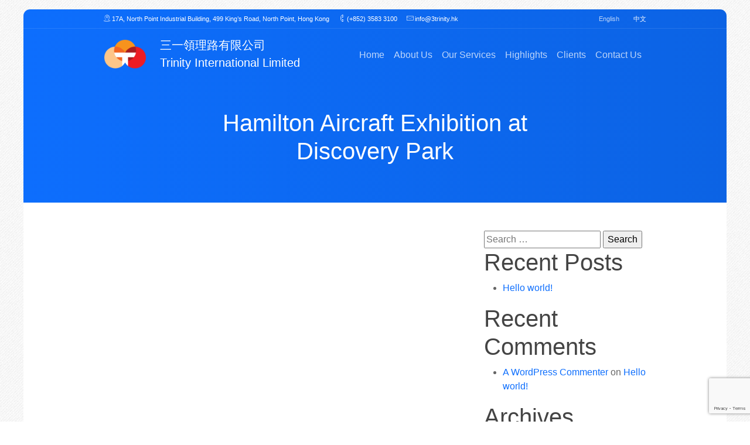

--- FILE ---
content_type: text/html; charset=UTF-8
request_url: https://3trinity.hk/en-hk/highlights/hamilton-aircraft-exhibition-at-discovery-park/
body_size: 9942
content:
<!DOCTYPE html>
<html lang="en-HK">

<head>
	<meta charset="UTF-8">
	<meta name="viewport" content="width=device-width, initial-scale=1">
	<title>Hamilton Aircraft Exhibition at Discovery Park &#8211; Trinity International Limited</title>
<meta name='robots' content='max-image-preview:large' />
<link rel='dns-prefetch' href='//cdnjs.cloudflare.com' />
<link rel='dns-prefetch' href='//stackpath.bootstrapcdn.com' />
<link rel='dns-prefetch' href='//yarnpkg.com' />
<link rel="alternate" type="application/rss+xml" title="Trinity International Limited &raquo; Feed" href="https://3trinity.hk/en-hk/feed/" />
<link rel="alternate" type="application/rss+xml" title="Trinity International Limited &raquo; Comments Feed" href="https://3trinity.hk/en-hk/comments/feed/" />
<script type="text/javascript">
/* <![CDATA[ */
window._wpemojiSettings = {"baseUrl":"https:\/\/s.w.org\/images\/core\/emoji\/14.0.0\/72x72\/","ext":".png","svgUrl":"https:\/\/s.w.org\/images\/core\/emoji\/14.0.0\/svg\/","svgExt":".svg","source":{"concatemoji":"https:\/\/3trinity.hk\/wp-includes\/js\/wp-emoji-release.min.js?ver=6.4.7"}};
/*! This file is auto-generated */
!function(i,n){var o,s,e;function c(e){try{var t={supportTests:e,timestamp:(new Date).valueOf()};sessionStorage.setItem(o,JSON.stringify(t))}catch(e){}}function p(e,t,n){e.clearRect(0,0,e.canvas.width,e.canvas.height),e.fillText(t,0,0);var t=new Uint32Array(e.getImageData(0,0,e.canvas.width,e.canvas.height).data),r=(e.clearRect(0,0,e.canvas.width,e.canvas.height),e.fillText(n,0,0),new Uint32Array(e.getImageData(0,0,e.canvas.width,e.canvas.height).data));return t.every(function(e,t){return e===r[t]})}function u(e,t,n){switch(t){case"flag":return n(e,"\ud83c\udff3\ufe0f\u200d\u26a7\ufe0f","\ud83c\udff3\ufe0f\u200b\u26a7\ufe0f")?!1:!n(e,"\ud83c\uddfa\ud83c\uddf3","\ud83c\uddfa\u200b\ud83c\uddf3")&&!n(e,"\ud83c\udff4\udb40\udc67\udb40\udc62\udb40\udc65\udb40\udc6e\udb40\udc67\udb40\udc7f","\ud83c\udff4\u200b\udb40\udc67\u200b\udb40\udc62\u200b\udb40\udc65\u200b\udb40\udc6e\u200b\udb40\udc67\u200b\udb40\udc7f");case"emoji":return!n(e,"\ud83e\udef1\ud83c\udffb\u200d\ud83e\udef2\ud83c\udfff","\ud83e\udef1\ud83c\udffb\u200b\ud83e\udef2\ud83c\udfff")}return!1}function f(e,t,n){var r="undefined"!=typeof WorkerGlobalScope&&self instanceof WorkerGlobalScope?new OffscreenCanvas(300,150):i.createElement("canvas"),a=r.getContext("2d",{willReadFrequently:!0}),o=(a.textBaseline="top",a.font="600 32px Arial",{});return e.forEach(function(e){o[e]=t(a,e,n)}),o}function t(e){var t=i.createElement("script");t.src=e,t.defer=!0,i.head.appendChild(t)}"undefined"!=typeof Promise&&(o="wpEmojiSettingsSupports",s=["flag","emoji"],n.supports={everything:!0,everythingExceptFlag:!0},e=new Promise(function(e){i.addEventListener("DOMContentLoaded",e,{once:!0})}),new Promise(function(t){var n=function(){try{var e=JSON.parse(sessionStorage.getItem(o));if("object"==typeof e&&"number"==typeof e.timestamp&&(new Date).valueOf()<e.timestamp+604800&&"object"==typeof e.supportTests)return e.supportTests}catch(e){}return null}();if(!n){if("undefined"!=typeof Worker&&"undefined"!=typeof OffscreenCanvas&&"undefined"!=typeof URL&&URL.createObjectURL&&"undefined"!=typeof Blob)try{var e="postMessage("+f.toString()+"("+[JSON.stringify(s),u.toString(),p.toString()].join(",")+"));",r=new Blob([e],{type:"text/javascript"}),a=new Worker(URL.createObjectURL(r),{name:"wpTestEmojiSupports"});return void(a.onmessage=function(e){c(n=e.data),a.terminate(),t(n)})}catch(e){}c(n=f(s,u,p))}t(n)}).then(function(e){for(var t in e)n.supports[t]=e[t],n.supports.everything=n.supports.everything&&n.supports[t],"flag"!==t&&(n.supports.everythingExceptFlag=n.supports.everythingExceptFlag&&n.supports[t]);n.supports.everythingExceptFlag=n.supports.everythingExceptFlag&&!n.supports.flag,n.DOMReady=!1,n.readyCallback=function(){n.DOMReady=!0}}).then(function(){return e}).then(function(){var e;n.supports.everything||(n.readyCallback(),(e=n.source||{}).concatemoji?t(e.concatemoji):e.wpemoji&&e.twemoji&&(t(e.twemoji),t(e.wpemoji)))}))}((window,document),window._wpemojiSettings);
/* ]]> */
</script>
<style id='wp-emoji-styles-inline-css' type='text/css'>

	img.wp-smiley, img.emoji {
		display: inline !important;
		border: none !important;
		box-shadow: none !important;
		height: 1em !important;
		width: 1em !important;
		margin: 0 0.07em !important;
		vertical-align: -0.1em !important;
		background: none !important;
		padding: 0 !important;
	}
</style>
<link rel='stylesheet' id='wp-block-library-css' href='https://3trinity.hk/wp-includes/css/dist/block-library/style.min.css?ver=6.4.7' type='text/css' media='all' />
<style id='classic-theme-styles-inline-css' type='text/css'>
/*! This file is auto-generated */
.wp-block-button__link{color:#fff;background-color:#32373c;border-radius:9999px;box-shadow:none;text-decoration:none;padding:calc(.667em + 2px) calc(1.333em + 2px);font-size:1.125em}.wp-block-file__button{background:#32373c;color:#fff;text-decoration:none}
</style>
<style id='global-styles-inline-css' type='text/css'>
body{--wp--preset--color--black: #000000;--wp--preset--color--cyan-bluish-gray: #abb8c3;--wp--preset--color--white: #ffffff;--wp--preset--color--pale-pink: #f78da7;--wp--preset--color--vivid-red: #cf2e2e;--wp--preset--color--luminous-vivid-orange: #ff6900;--wp--preset--color--luminous-vivid-amber: #fcb900;--wp--preset--color--light-green-cyan: #7bdcb5;--wp--preset--color--vivid-green-cyan: #00d084;--wp--preset--color--pale-cyan-blue: #8ed1fc;--wp--preset--color--vivid-cyan-blue: #0693e3;--wp--preset--color--vivid-purple: #9b51e0;--wp--preset--gradient--vivid-cyan-blue-to-vivid-purple: linear-gradient(135deg,rgba(6,147,227,1) 0%,rgb(155,81,224) 100%);--wp--preset--gradient--light-green-cyan-to-vivid-green-cyan: linear-gradient(135deg,rgb(122,220,180) 0%,rgb(0,208,130) 100%);--wp--preset--gradient--luminous-vivid-amber-to-luminous-vivid-orange: linear-gradient(135deg,rgba(252,185,0,1) 0%,rgba(255,105,0,1) 100%);--wp--preset--gradient--luminous-vivid-orange-to-vivid-red: linear-gradient(135deg,rgba(255,105,0,1) 0%,rgb(207,46,46) 100%);--wp--preset--gradient--very-light-gray-to-cyan-bluish-gray: linear-gradient(135deg,rgb(238,238,238) 0%,rgb(169,184,195) 100%);--wp--preset--gradient--cool-to-warm-spectrum: linear-gradient(135deg,rgb(74,234,220) 0%,rgb(151,120,209) 20%,rgb(207,42,186) 40%,rgb(238,44,130) 60%,rgb(251,105,98) 80%,rgb(254,248,76) 100%);--wp--preset--gradient--blush-light-purple: linear-gradient(135deg,rgb(255,206,236) 0%,rgb(152,150,240) 100%);--wp--preset--gradient--blush-bordeaux: linear-gradient(135deg,rgb(254,205,165) 0%,rgb(254,45,45) 50%,rgb(107,0,62) 100%);--wp--preset--gradient--luminous-dusk: linear-gradient(135deg,rgb(255,203,112) 0%,rgb(199,81,192) 50%,rgb(65,88,208) 100%);--wp--preset--gradient--pale-ocean: linear-gradient(135deg,rgb(255,245,203) 0%,rgb(182,227,212) 50%,rgb(51,167,181) 100%);--wp--preset--gradient--electric-grass: linear-gradient(135deg,rgb(202,248,128) 0%,rgb(113,206,126) 100%);--wp--preset--gradient--midnight: linear-gradient(135deg,rgb(2,3,129) 0%,rgb(40,116,252) 100%);--wp--preset--font-size--small: 13px;--wp--preset--font-size--medium: 20px;--wp--preset--font-size--large: 36px;--wp--preset--font-size--x-large: 42px;--wp--preset--spacing--20: 0.44rem;--wp--preset--spacing--30: 0.67rem;--wp--preset--spacing--40: 1rem;--wp--preset--spacing--50: 1.5rem;--wp--preset--spacing--60: 2.25rem;--wp--preset--spacing--70: 3.38rem;--wp--preset--spacing--80: 5.06rem;--wp--preset--shadow--natural: 6px 6px 9px rgba(0, 0, 0, 0.2);--wp--preset--shadow--deep: 12px 12px 50px rgba(0, 0, 0, 0.4);--wp--preset--shadow--sharp: 6px 6px 0px rgba(0, 0, 0, 0.2);--wp--preset--shadow--outlined: 6px 6px 0px -3px rgba(255, 255, 255, 1), 6px 6px rgba(0, 0, 0, 1);--wp--preset--shadow--crisp: 6px 6px 0px rgba(0, 0, 0, 1);}:where(.is-layout-flex){gap: 0.5em;}:where(.is-layout-grid){gap: 0.5em;}body .is-layout-flow > .alignleft{float: left;margin-inline-start: 0;margin-inline-end: 2em;}body .is-layout-flow > .alignright{float: right;margin-inline-start: 2em;margin-inline-end: 0;}body .is-layout-flow > .aligncenter{margin-left: auto !important;margin-right: auto !important;}body .is-layout-constrained > .alignleft{float: left;margin-inline-start: 0;margin-inline-end: 2em;}body .is-layout-constrained > .alignright{float: right;margin-inline-start: 2em;margin-inline-end: 0;}body .is-layout-constrained > .aligncenter{margin-left: auto !important;margin-right: auto !important;}body .is-layout-constrained > :where(:not(.alignleft):not(.alignright):not(.alignfull)){max-width: var(--wp--style--global--content-size);margin-left: auto !important;margin-right: auto !important;}body .is-layout-constrained > .alignwide{max-width: var(--wp--style--global--wide-size);}body .is-layout-flex{display: flex;}body .is-layout-flex{flex-wrap: wrap;align-items: center;}body .is-layout-flex > *{margin: 0;}body .is-layout-grid{display: grid;}body .is-layout-grid > *{margin: 0;}:where(.wp-block-columns.is-layout-flex){gap: 2em;}:where(.wp-block-columns.is-layout-grid){gap: 2em;}:where(.wp-block-post-template.is-layout-flex){gap: 1.25em;}:where(.wp-block-post-template.is-layout-grid){gap: 1.25em;}.has-black-color{color: var(--wp--preset--color--black) !important;}.has-cyan-bluish-gray-color{color: var(--wp--preset--color--cyan-bluish-gray) !important;}.has-white-color{color: var(--wp--preset--color--white) !important;}.has-pale-pink-color{color: var(--wp--preset--color--pale-pink) !important;}.has-vivid-red-color{color: var(--wp--preset--color--vivid-red) !important;}.has-luminous-vivid-orange-color{color: var(--wp--preset--color--luminous-vivid-orange) !important;}.has-luminous-vivid-amber-color{color: var(--wp--preset--color--luminous-vivid-amber) !important;}.has-light-green-cyan-color{color: var(--wp--preset--color--light-green-cyan) !important;}.has-vivid-green-cyan-color{color: var(--wp--preset--color--vivid-green-cyan) !important;}.has-pale-cyan-blue-color{color: var(--wp--preset--color--pale-cyan-blue) !important;}.has-vivid-cyan-blue-color{color: var(--wp--preset--color--vivid-cyan-blue) !important;}.has-vivid-purple-color{color: var(--wp--preset--color--vivid-purple) !important;}.has-black-background-color{background-color: var(--wp--preset--color--black) !important;}.has-cyan-bluish-gray-background-color{background-color: var(--wp--preset--color--cyan-bluish-gray) !important;}.has-white-background-color{background-color: var(--wp--preset--color--white) !important;}.has-pale-pink-background-color{background-color: var(--wp--preset--color--pale-pink) !important;}.has-vivid-red-background-color{background-color: var(--wp--preset--color--vivid-red) !important;}.has-luminous-vivid-orange-background-color{background-color: var(--wp--preset--color--luminous-vivid-orange) !important;}.has-luminous-vivid-amber-background-color{background-color: var(--wp--preset--color--luminous-vivid-amber) !important;}.has-light-green-cyan-background-color{background-color: var(--wp--preset--color--light-green-cyan) !important;}.has-vivid-green-cyan-background-color{background-color: var(--wp--preset--color--vivid-green-cyan) !important;}.has-pale-cyan-blue-background-color{background-color: var(--wp--preset--color--pale-cyan-blue) !important;}.has-vivid-cyan-blue-background-color{background-color: var(--wp--preset--color--vivid-cyan-blue) !important;}.has-vivid-purple-background-color{background-color: var(--wp--preset--color--vivid-purple) !important;}.has-black-border-color{border-color: var(--wp--preset--color--black) !important;}.has-cyan-bluish-gray-border-color{border-color: var(--wp--preset--color--cyan-bluish-gray) !important;}.has-white-border-color{border-color: var(--wp--preset--color--white) !important;}.has-pale-pink-border-color{border-color: var(--wp--preset--color--pale-pink) !important;}.has-vivid-red-border-color{border-color: var(--wp--preset--color--vivid-red) !important;}.has-luminous-vivid-orange-border-color{border-color: var(--wp--preset--color--luminous-vivid-orange) !important;}.has-luminous-vivid-amber-border-color{border-color: var(--wp--preset--color--luminous-vivid-amber) !important;}.has-light-green-cyan-border-color{border-color: var(--wp--preset--color--light-green-cyan) !important;}.has-vivid-green-cyan-border-color{border-color: var(--wp--preset--color--vivid-green-cyan) !important;}.has-pale-cyan-blue-border-color{border-color: var(--wp--preset--color--pale-cyan-blue) !important;}.has-vivid-cyan-blue-border-color{border-color: var(--wp--preset--color--vivid-cyan-blue) !important;}.has-vivid-purple-border-color{border-color: var(--wp--preset--color--vivid-purple) !important;}.has-vivid-cyan-blue-to-vivid-purple-gradient-background{background: var(--wp--preset--gradient--vivid-cyan-blue-to-vivid-purple) !important;}.has-light-green-cyan-to-vivid-green-cyan-gradient-background{background: var(--wp--preset--gradient--light-green-cyan-to-vivid-green-cyan) !important;}.has-luminous-vivid-amber-to-luminous-vivid-orange-gradient-background{background: var(--wp--preset--gradient--luminous-vivid-amber-to-luminous-vivid-orange) !important;}.has-luminous-vivid-orange-to-vivid-red-gradient-background{background: var(--wp--preset--gradient--luminous-vivid-orange-to-vivid-red) !important;}.has-very-light-gray-to-cyan-bluish-gray-gradient-background{background: var(--wp--preset--gradient--very-light-gray-to-cyan-bluish-gray) !important;}.has-cool-to-warm-spectrum-gradient-background{background: var(--wp--preset--gradient--cool-to-warm-spectrum) !important;}.has-blush-light-purple-gradient-background{background: var(--wp--preset--gradient--blush-light-purple) !important;}.has-blush-bordeaux-gradient-background{background: var(--wp--preset--gradient--blush-bordeaux) !important;}.has-luminous-dusk-gradient-background{background: var(--wp--preset--gradient--luminous-dusk) !important;}.has-pale-ocean-gradient-background{background: var(--wp--preset--gradient--pale-ocean) !important;}.has-electric-grass-gradient-background{background: var(--wp--preset--gradient--electric-grass) !important;}.has-midnight-gradient-background{background: var(--wp--preset--gradient--midnight) !important;}.has-small-font-size{font-size: var(--wp--preset--font-size--small) !important;}.has-medium-font-size{font-size: var(--wp--preset--font-size--medium) !important;}.has-large-font-size{font-size: var(--wp--preset--font-size--large) !important;}.has-x-large-font-size{font-size: var(--wp--preset--font-size--x-large) !important;}
.wp-block-navigation a:where(:not(.wp-element-button)){color: inherit;}
:where(.wp-block-post-template.is-layout-flex){gap: 1.25em;}:where(.wp-block-post-template.is-layout-grid){gap: 1.25em;}
:where(.wp-block-columns.is-layout-flex){gap: 2em;}:where(.wp-block-columns.is-layout-grid){gap: 2em;}
.wp-block-pullquote{font-size: 1.5em;line-height: 1.6;}
</style>
<link rel='stylesheet' id='contact-form-7-css' href='https://3trinity.hk/wp-content/plugins/contact-form-7/includes/css/styles.css?ver=5.7.3' type='text/css' media='all' />
<link rel='stylesheet' id='ruppell-bootstrap-5-css' href='https://stackpath.bootstrapcdn.com/bootstrap/5.0.0-alpha2/css/bootstrap.min.css?ver=6.4.7' type='text/css' media='all' />
<link rel='stylesheet' id='ruppell-styles-css' href='https://3trinity.hk/wp-content/themes/ruppell_flex/style.css?ver=6.4.7' type='text/css' media='all' />
<link rel='stylesheet' id='fotorama-style-css' href='https://cdnjs.cloudflare.com/ajax/libs/fotorama/4.6.4/fotorama.css?ver=1.0.0' type='text/css' media='all' />
<link rel='stylesheet' id='child-flex-style-css' href='https://3trinity.hk/wp-content/themes/seedland_flex/style.css?ver=1.0.0' type='text/css' media='all' />
<link rel='stylesheet' id='ruppell-normalize-css' href='https://yarnpkg.com/en/package/normalize.css?ver=6.4.7' type='text/css' media='all' />
<script type="text/javascript" src="https://3trinity.hk/wp-content/plugins/enable-jquery-migrate-helper/js/jquery/jquery-1.12.4-wp.js?ver=1.12.4-wp" id="jquery-core-js"></script>
<script type="text/javascript" src="https://3trinity.hk/wp-content/plugins/enable-jquery-migrate-helper/js/jquery-migrate/jquery-migrate-1.4.1-wp.js?ver=1.4.1-wp" id="jquery-migrate-js"></script>
<script type="text/javascript" src="https://cdnjs.cloudflare.com/ajax/libs/fotorama/4.6.4/fotorama.js?ver=1.0.0" id="fotorama-script-js"></script>
<link rel="https://api.w.org/" href="https://3trinity.hk/wp-json/" /><link rel="alternate" type="application/json" href="https://3trinity.hk/wp-json/wp/v2/highlights/1420" /><link rel="canonical" href="https://3trinity.hk/en-hk/highlights/hamilton-aircraft-exhibition-at-discovery-park/" />
<link rel="alternate" type="application/json+oembed" href="https://3trinity.hk/wp-json/oembed/1.0/embed?url=https%3A%2F%2F3trinity.hk%2Fen-hk%2Fhighlights%2Fhamilton-aircraft-exhibition-at-discovery-park%2F" />
<link rel="alternate" type="text/xml+oembed" href="https://3trinity.hk/wp-json/oembed/1.0/embed?url=https%3A%2F%2F3trinity.hk%2Fen-hk%2Fhighlights%2Fhamilton-aircraft-exhibition-at-discovery-park%2F&#038;format=xml" />
<link rel="alternate" href="https://3trinity.hk/en-hk/highlights/hamilton-aircraft-exhibition-at-discovery-park/" hreflang="en" />
<link rel="alternate" href="https://3trinity.hk/zh-hk/highlights/hamilton-aircraft-exhibition-at-discovery-park-zh/" hreflang="zh" />

        <script type="text/javascript">
            var jQueryMigrateHelperHasSentDowngrade = false;

			window.onerror = function( msg, url, line, col, error ) {
				// Break out early, do not processing if a downgrade reqeust was already sent.
				if ( jQueryMigrateHelperHasSentDowngrade ) {
					return true;
                }

				var xhr = new XMLHttpRequest();
				var nonce = 'efb461a969';
				var jQueryFunctions = [
					'andSelf',
					'browser',
					'live',
					'boxModel',
					'support.boxModel',
					'size',
					'swap',
					'clean',
					'sub',
                ];
				var match_pattern = /\)\.(.+?) is not a function/;
                var erroredFunction = msg.match( match_pattern );

                // If there was no matching functions, do not try to downgrade.
                if ( null === erroredFunction || typeof erroredFunction !== 'object' || typeof erroredFunction[1] === "undefined" || -1 === jQueryFunctions.indexOf( erroredFunction[1] ) ) {
                    return true;
                }

                // Set that we've now attempted a downgrade request.
                jQueryMigrateHelperHasSentDowngrade = true;

				xhr.open( 'POST', 'https://3trinity.hk/wp-admin/admin-ajax.php' );
				xhr.setRequestHeader( 'Content-Type', 'application/x-www-form-urlencoded' );
				xhr.onload = function () {
					var response,
                        reload = false;

					if ( 200 === xhr.status ) {
                        try {
                        	response = JSON.parse( xhr.response );

                        	reload = response.data.reload;
                        } catch ( e ) {
                        	reload = false;
                        }
                    }

					// Automatically reload the page if a deprecation caused an automatic downgrade, ensure visitors get the best possible experience.
					if ( reload ) {
						location.reload();
                    }
				};

				xhr.send( encodeURI( 'action=jquery-migrate-downgrade-version&_wpnonce=' + nonce ) );

				// Suppress error alerts in older browsers
				return true;
			}
        </script>

		<style type="text/css">.recentcomments a{display:inline !important;padding:0 !important;margin:0 !important;}</style><meta name="redi-version" content="1.2.2" /><link rel="icon" href="https://3trinity.hk/wp-content/uploads/2020/11/cropped-android-icon-192x192-1-32x32.png" sizes="32x32" />
<link rel="icon" href="https://3trinity.hk/wp-content/uploads/2020/11/cropped-android-icon-192x192-1-192x192.png" sizes="192x192" />
<link rel="apple-touch-icon" href="https://3trinity.hk/wp-content/uploads/2020/11/cropped-android-icon-192x192-1-180x180.png" />
<meta name="msapplication-TileImage" content="https://3trinity.hk/wp-content/uploads/2020/11/cropped-android-icon-192x192-1-270x270.png" />
		<style type="text/css" id="wp-custom-css">
			body {
	background-image: url(https://3trinity.hk/wp-content/themes/seedland_flex/assets/img/debut_light.png);
	background-color: #fff;
}

.flex-carousel .slide-video-holder {
  position: relative;
  width: 100%;
  padding-bottom: 75%;
  background: linear-gradient(0deg, #111b14, var(--bs-primary)) !important;
}

.flex-carousel .slide-video-holder video {
	border-color: var(--bs-primary) !important;
}

#app-call-to-action {
	background-image: none !important;
	padding: 4rem 0 !important;
	background: linear-gradient(90deg,#ece9e6,#fff) !important;
}

#app-call-to-action .btn-primary {
	background-color: var(--bs-danger);
	border-color: var(--bs-danger);
}

#app-call-to-action .btn-primary:hover {
	background-color: var(--bs-danger-darker);
	border-color: var(--bs-danger-darker);
}

#footer-b {
	background: linear-gradient(90deg, var(--bs-danger), var(--bs-secondary));
}

#footer-b .col-sm-4 {
	display: none;
}		</style>
		<style id="kirki-inline-styles"></style>
	<link href="http://fonts.googleapis.com/css?family=Roboto:100,200,300,400,500,600,700,800,900" rel="stylesheet" type="text/css">
<!-- Set Color Variables -->
<style type="text/css">
	:root {
		/* ruppell limited*/
		--rup-boxed-width: 1200px;
		--rup-body-bg: #f3f3f3;
		--rup-wrapper-bg: #ffffff;
		--rup-py-5: 6rem;

		--rup-heading-font-weight: 300;

		--rup-heading-color: #444444;
		--rup-body-color: #666666;
		--rup-dark-heading-color: #ffffff;
		--rup-dark-body-color: rgba(255,255,255,0.73);
		--rup-light-heading-color: #444444;
		--rup-light-body-color: #666666;

		--bs-spacer-1: calc(1rem * .25);
		--bs-spacer-2: calc(1rem * .5);
		--bs-spacer-3: 1rem;
		--bs-spacer-4: calc(1rem * 1.5);
		--bs-spacer-5: calc(1rem * 3);

		--bs-display-1: 5rem;
		--bs-display-2: 4.5rem;
		--bs-display-3: 4rem;
		--bs-display-4: 3.5rem;
		--bs-display-5: 3rem;
		--bs-display-6: 2.5rem;

		--bs-media-sm: 576px;
		--bs-media-md: 768px;
		--bs-media-lg: 992px;
		--bs-media-xl: 1200px;
		--bs-media-xxl: 1400px;

		/* bootstrap */
		--bs-blue: #0d6efd;
		--bs-blue-darker: #0c63e4;
		--bs-indigo: #6610f2;
		--bs-indigo-darker: #5c0fda;
		--bs-purple: #6f42c1;
		--bs-purple-darker: #643cae;
		--bs-pink: #d63384;
		--bs-pink-darker: #c12e77;
		--bs-red: #dc3545;
		--bs-red-darker: #c6303f;
		--bs-orange: #fd7e14;
		--bs-orange-darker: #e47212;
		--bs-yellow: #ffc107;
		--bs-yellow-darker: #e6ae07;
		--bs-green: #28a745;
		--bs-green-darker: #24973f;
		--bs-teal: #20c997;
		--bs-teal-darker: #1db588;
		--bs-cyan: #17a2b8;
		--bs-cyan-darker: #1592a6;
		--bs-white: #fff;
		--bs-gray: #6c757d;
		--bs-gray-dark: #343a40;
		--bs-primary: #0d6efd;
		--bs-primary-darker: #0c63e4;
		--bs-secondary: #fd7e14;
		--bs-secondary-darker: #e47212;
		--bs-success: #28a745;
		--bs-success-darker: #24973f;
		--bs-info: #17a2b8;
		--bs-info-darker: #1592a6;
		--bs-warning: #ffc107;
		--bs-warning-darker: #e6ae07;
		--bs-danger: #dc3545;
		--bs-danger-darker: #c6303f;
		--bs-light: #f8f9fa;
		--bs-light-darker: #e0e1e1;;
		--bs-dark: #343a40;
		--bs-dark-darker: #2f353a;;
	}
</style>

<!-- Customization Styles -->
<style type="text/css">
	/* typography */
	body {
		font-family: 'Roboto', sans-serif;
		font-weight: 400;
	}

	h1, h2, h3, h4, h5, h6,
	.h1, .h2, .h3, .h4, .h5, .h6,
	.display-1, .display-2, .display-3, .display-4, .display-5, .display-6 {
		font-family: 'Roboto', sans-serif;
		font-weight: 300;
	}

	.lead {
		font-weight: 300;
	}

	.wrapper.boxed {
		max-width: var(--rup-boxed-width);
		margin: 0 auto;
	}

			@media (min-width: 1400px) {
			.container,
			.container-lg,
			.container-md,
			.container-sm,
			.container-xl,
			.container-xxl {
				max-width: calc( var( --rup-boxed-width ) - 60px);
			}
		}
	
</style>
</head>


<body class="highlights-template-default single single-highlights postid-1420">
	<div class="wrapper boxed">

	
<!-- header -->
<section id="header-b" class="header-b">

	<!-- information strip -->
	<div id="info-strip" class="small py-2">
		<div class="container">
			<div class="row">
				<div class="col-md-10 text-left d-none d-md-block">
					<div class="list-group list-group-horizontal">
													<a href="#" class="list-inline-item">
								<i class="icon-Location-2"></i>
								17A, North Point Industrial Building, 499 King’s Road, North Point, Hong Kong							</a>
																			<a href="tel:+8523583%203100" class="list-inline-item">
								<i class="icon-Telephone"></i>
								(+852) 3583 3100							</a>
																			<a href="mailto:info@3trinity.hk" class="list-inline-item">
								<i class="icon-Mail-2"></i>
								info@3trinity.hk							</a>
											</div>
				</div>

				<div class="col-xs-6 col-md-2">
					<!-- language picker -->
											<div class="language-selector list-group list-group-horizontal justify-content-md-end m-0">
																															<div class="list-inline-item">
										English									</div>
																									<div class="list-inline-item m-0 mx-1 verticaly-center-child">
										<span class="v-devider"></span>
									</div>
																																<a href="https://3trinity.hk/zh-hk/highlights/hamilton-aircraft-exhibition-at-discovery-park-zh/" class="list-inline-item">
										中文									</a>
																													</div>
									</div>
			</div>
		</div>
	</div>

	<!-- navigation bar -->
	<div class="container header-b-navbar">
		<nav class="navbar navbar-expand-lg inverted">
						<a class="navbar-brand" href="https://3trinity.hk/en-hk/home/">
				<div id="header-logo" class="d-inline-flex verticaly-center-child">
											<img src="https://3trinity.hk/wp-content/uploads/2020/11/logo.png"
							alt="Trinity International Limited offers professional services in public relations, communications, marketing, event organization, design, production and publication."
							class="logo" style="max-height: 50px;"/>
										<div class="logo-title ml-4 d-none d-md-block">
																				三一領理路有限公司 <br>
Trinity International Limited												</div>
				</div>
			</a>

			<button class="navbar-toggler" type="button" data-toggle="collapse" data-target="#header-b-navbar" aria-controls="header-b-navbar" aria-expanded="false" aria-label="Toggle navigation">
				<svg width="1em" height="1em" viewBox="0 0 16 16" class="bi bi-list" fill="currentColor" xmlns="http://www.w3.org/2000/svg">
					<path fill-rule="evenodd" d="M2.5 11.5A.5.5 0 0 1 3 11h10a.5.5 0 0 1 0 1H3a.5.5 0 0 1-.5-.5zm0-4A.5.5 0 0 1 3 7h10a.5.5 0 0 1 0 1H3a.5.5 0 0 1-.5-.5zm0-4A.5.5 0 0 1 3 3h10a.5.5 0 0 1 0 1H3a.5.5 0 0 1-.5-.5z"/>
				</svg>
			</button>

			<div id="header-b-navbar" class="collapse navbar-collapse hover-dropdown"><ul id="menu-main-navigation-eng" class="navbar-nav ml-auto mt-2 mt-lg-0"><li id="menu-item-26" class="menu-item menu-item-type-post_type menu-item-object-page menu-item-home menu-item-26 nav-item menu-item-has-no-children"><a href="https://3trinity.hk/en-hk/home/" class="nav-link">Home</a></li>
<li id="menu-item-38" class="menu-item menu-item-type-post_type menu-item-object-page menu-item-38 nav-item menu-item-has-no-children"><a href="https://3trinity.hk/en-hk/about-us/" class="nav-link">About Us</a></li>
<li id="menu-item-39" class="menu-item menu-item-type-post_type menu-item-object-page menu-item-39 nav-item menu-item-has-no-children"><a href="https://3trinity.hk/en-hk/our-services/" class="nav-link">Our Services</a></li>
<li id="menu-item-46" class="menu-item menu-item-type-custom menu-item-object-custom menu-item-46 nav-item menu-item-has-no-children"><a href="https://3trinity.hk/en-hk/highlights/" class="nav-link">Highlights</a></li>
<li id="menu-item-45" class="menu-item menu-item-type-post_type menu-item-object-page menu-item-45 nav-item menu-item-has-no-children"><a href="https://3trinity.hk/en-hk/clients/" class="nav-link">Clients</a></li>
<li id="menu-item-59" class="menu-item menu-item-type-post_type menu-item-object-page menu-item-59 nav-item menu-item-has-no-children"><a href="https://3trinity.hk/en-hk/contact-us/" class="nav-link">Contact Us</a></li>
</ul></div>		</nav>
	</div>
</section>


<!-- Get page header template -->
<section id="page-header-b" class="text-center bg-primary" >
	<div class="container">
		<div class="row justify-content-center">
			<div class="col-12 col-md-8">
				<h1 class="title">
											Hamilton Aircraft Exhibition at Discovery Park									</h1>
				<p class="description">
																				</p>
			</div>
		</div>
	</div>
</section>

<div class="py-5">
	<div class="container">
		<div class="row g-5">
			<div class="col-lg-8">

				<div id="primary" class="content-area">
					<main id="main" class="site-main" role="main">
						<!-- content -->
						
							<div>
	<!-- TODO: implement a method that will hide these pages. -->
	</div>

											</main>
				</div>

			</div>
			<div class="col-lg-4">

				<!-- sidebar -->
				
<div id="secondary" class="widget-area" role="complementary">
	<aside id="search-2" class="widget widget_search"><form role="search" method="get" class="search-form" action="https://3trinity.hk/en-hk/">
				<label>
					<span class="screen-reader-text">Search for:</span>
					<input type="search" class="search-field" placeholder="Search &hellip;" value="" name="s" />
				</label>
				<input type="submit" class="search-submit" value="Search" />
			</form></aside>
		<aside id="recent-posts-2" class="widget widget_recent_entries">
		<h1 class="widget-title">Recent Posts</h1>
		<ul>
											<li>
					<a href="https://3trinity.hk/en-hk/hello-world/">Hello world!</a>
									</li>
					</ul>

		</aside><aside id="recent-comments-2" class="widget widget_recent_comments"><h1 class="widget-title">Recent Comments</h1><ul id="recentcomments"><li class="recentcomments"><span class="comment-author-link"><a href="https://wordpress.org/" class="url" rel="ugc external nofollow">A WordPress Commenter</a></span> on <a href="https://3trinity.hk/en-hk/hello-world/#comment-1">Hello world!</a></li></ul></aside><aside id="archives-2" class="widget widget_archive"><h1 class="widget-title">Archives</h1>
			<ul>
					<li><a href='https://3trinity.hk/en-hk/2020/11/'>November 2020</a></li>
			</ul>

			</aside><aside id="categories-2" class="widget widget_categories"><h1 class="widget-title">Categories</h1>
			<ul>
					<li class="cat-item cat-item-1"><a href="https://3trinity.hk/en-hk/category/uncategorized/">Uncategorized</a>
</li>
			</ul>

			</aside><aside id="meta-2" class="widget widget_meta"><h1 class="widget-title">Meta</h1>
		<ul>
						<li><a href="https://3trinity.hk/trinity-admin/">Log in</a></li>
			<li><a href="https://3trinity.hk/en-hk/feed/">Entries feed</a></li>
			<li><a href="https://3trinity.hk/en-hk/comments/feed/">Comments feed</a></li>

			<li><a href="https://wordpress.org/">WordPress.org</a></li>
		</ul>

		</aside></div>

			</div>
		</div>
	</div>
</div>




<!-- call to action -->
<section id="app-call-to-action" style="background: url(https://3trinity.hk/wp-content/themes/seedland_flex/assets/img/paint-left.png), url(https://3trinity.hk/wp-content/themes/seedland_flex/assets/img/paint-right.png);
				background-position: 0, 100%;
				background-repeat: no-repeat, no-repeat;
				background-size: contain, contain;"
	class="main-call-to-action py-5 bg-light">
	<div class="container">
		<div class="row justify-content-center">
			<div class="col-12 col-md-8">
				<div class="marketing-call-to-action text-center">
					<h2 class="title mb-4">
						Call To Action					</h2>
					<p class="description mb-4">
						The Trinity team consists of members from different walks of life and different backgrounds. With a client-oriented approach in mind, our team follows up our client’s requests with care and professionalism, providing effective and reliable PR services that suit our client’s every need. 					</p>
					<p class="action">
													<a class="btn btn-primary" href="https://3trinity.hk/en-hk/highlights/">
								Past Events							</a>
																			<a class="btn btn-secondary" href="https://3trinity.hk/en-hk/clients/">
								Our Clients							</a>
											</p>
				</div>
			</div>
		</div>
	</div>
</section>

<section id="footer-b" class="footer-b">
	<div class="container py-5">
		<div class="row gy-5">
			<div class="col-12 col-lg-6 order-lg-3">
				<h3 class="mb-4">
					Trinity International Limited				</h3>
				<p>
					 As your ideal one-stop partner in business development, Trinity International Limited offers professional services in public relations, communications, marketing, event organization, design, production and publication.				</p>
				<ul class="nav social-media-nav">
					<!-- social media -->
					
											<li class="nav-item">
							<a class="nav-link" href="https://www.instagram.com/3trinityhk/">
								<i class="icon-Instagram"></i>
							</a>
						</li>
									</ul>
			</div>
			<div class="col-12 col-sm-6 col-lg-3 order-lg-1">
				<h4 class="mb-4 mt-0">
					About Us				</h4>
				<ul id="menu-footer-a-eng" class="nav flex-column"><li id="menu-item-113" class="menu-item menu-item-type-post_type menu-item-object-page menu-item-113 nav-item">
	<a class="nav-link"  href="https://3trinity.hk/en-hk/about-us/">Company Profile</a></li>
<li id="menu-item-114" class="menu-item menu-item-type-post_type menu-item-object-page menu-item-114 nav-item">
	<a class="nav-link"  href="https://3trinity.hk/en-hk/about-us/">Professional Team</a></li>
<li id="menu-item-115" class="menu-item menu-item-type-post_type menu-item-object-page menu-item-115 nav-item">
	<a class="nav-link"  href="https://3trinity.hk/en-hk/about-us/">Service Features</a></li>
</ul>			</div>
			<div class="col-12 col-sm-6 col-lg-3 order-lg-2">
				<h4 class="mb-4 mt-0">
					Services				</h4>
				<ul id="menu-footer-b-eng" class="nav flex-column"><li id="menu-item-116" class="menu-item menu-item-type-post_type menu-item-object-page menu-item-116 nav-item">
	<a class="nav-link"  href="https://3trinity.hk/en-hk/our-services/">Public Relations</a></li>
<li id="menu-item-117" class="menu-item menu-item-type-post_type menu-item-object-page menu-item-117 nav-item">
	<a class="nav-link"  href="https://3trinity.hk/en-hk/our-services/">Publication and Distribution</a></li>
<li id="menu-item-118" class="menu-item menu-item-type-post_type menu-item-object-page menu-item-118 nav-item">
	<a class="nav-link"  href="https://3trinity.hk/en-hk/our-services/">Visual Design and Production</a></li>
<li id="menu-item-119" class="menu-item menu-item-type-post_type menu-item-object-page menu-item-119 nav-item">
	<a class="nav-link"  href="https://3trinity.hk/en-hk/our-services/">Media Sale</a></li>
</ul>			</div>
		</div>
	</div>
	<div class="py-2 small" style="border: 1px solid rgba(255, 255, 255, 0.1);">
		<div class="container">
			<div class="row gy-4 gy-sm-0 text-center">
				<div class="col-12 col-sm-4 text-sm-left">
					<img src="https://3trinity.hk/wp-content/themes/seedland_flex/assets/img/caring-company.svg"
						alt="Caring Company"
						class="mt-1"
						style="max-height: 45px;">
				</div>
				<div class="col-12 col-sm-8">
					<div class="py-3 text-sm-right">
						<!-- TODO: footer copyright suffix. -->
						Copyright &copy; 2026.
						Trinity International Limited 					</div>
				</div>
			</div>
		</div>
	</div>
</section>

<!-- The Highlights Gallery Modal -->
<div class="modal fade" id="fotorama-modal" tabindex="-1">
	<div class="modal-dialog modal-fullscreen">
		<div class="modal-content">
			<div class="modal-header">
				<h5 class="modal-title">
					Highlight Gallery				</h5>
				<div class="btn btn-lg btn-close" data-dismiss="modal" aria-label="Close"></div>
			</div>
			<div class="modal-body">

				<div class="container">
					<div class="row">
						<div class="col-12 fotorama-holder">
							<div class="fotorama" data-auto="false"></div>
						</div>
					</div>
				</div>
			</div>
		</div>
	</div>
</div>

</div>
<!-- end main wrapper -->
<script type="text/javascript" src="https://3trinity.hk/wp-content/plugins/contact-form-7/includes/swv/js/index.js?ver=5.7.3" id="swv-js"></script>
<script type="text/javascript" id="contact-form-7-js-extra">
/* <![CDATA[ */
var wpcf7 = {"api":{"root":"https:\/\/3trinity.hk\/wp-json\/","namespace":"contact-form-7\/v1"}};
/* ]]> */
</script>
<script type="text/javascript" src="https://3trinity.hk/wp-content/plugins/contact-form-7/includes/js/index.js?ver=5.7.3" id="contact-form-7-js"></script>
<script type="text/javascript" src="https://3trinity.hk/wp-content/themes/seedland_flex/scripts.js?ver=1.0.0" id="child-flex-script-js"></script>
<script type="text/javascript" src="https://stackpath.bootstrapcdn.com/bootstrap/5.0.0-alpha2/js/bootstrap.min.js?ver=5.0.0" id="ruppell-bootstrap-5-js"></script>
<script type="text/javascript" src="https://3trinity.hk/wp-content/themes/ruppell_flex/assets/js/scripts.js?ver=0.0.0" id="ruppell-scripts-js"></script>
<script type="text/javascript" src="https://www.google.com/recaptcha/api.js?render=6LeXuPMfAAAAAEih5GyozlWGjLrGbyaqfytAvbki&amp;ver=3.0" id="google-recaptcha-js"></script>
<script type="text/javascript" src="https://3trinity.hk/wp-includes/js/dist/vendor/wp-polyfill-inert.min.js?ver=3.1.2" id="wp-polyfill-inert-js"></script>
<script type="text/javascript" src="https://3trinity.hk/wp-includes/js/dist/vendor/regenerator-runtime.min.js?ver=0.14.0" id="regenerator-runtime-js"></script>
<script type="text/javascript" src="https://3trinity.hk/wp-includes/js/dist/vendor/wp-polyfill.min.js?ver=3.15.0" id="wp-polyfill-js"></script>
<script type="text/javascript" id="wpcf7-recaptcha-js-extra">
/* <![CDATA[ */
var wpcf7_recaptcha = {"sitekey":"6LeXuPMfAAAAAEih5GyozlWGjLrGbyaqfytAvbki","actions":{"homepage":"homepage","contactform":"contactform"}};
/* ]]> */
</script>
<script type="text/javascript" src="https://3trinity.hk/wp-content/plugins/contact-form-7/modules/recaptcha/index.js?ver=5.7.3" id="wpcf7-recaptcha-js"></script>
<div style="display:none;">
<a href="https://www.soft360.co/idmcrack/" title="IDM Crack"</a>
<a href="https://idmcrack.me/idm/" title="Crack IDM"</a>
<a href="https://blackhatchina.net/idm/" title="IDM Crack 6.41"</a>
<a href="https://bitnews.gold/" title="CryptoCurrency News"</a>

</body>
</html>


--- FILE ---
content_type: text/html; charset=utf-8
request_url: https://www.google.com/recaptcha/api2/anchor?ar=1&k=6LeXuPMfAAAAAEih5GyozlWGjLrGbyaqfytAvbki&co=aHR0cHM6Ly8zdHJpbml0eS5oazo0NDM.&hl=en&v=PoyoqOPhxBO7pBk68S4YbpHZ&size=invisible&anchor-ms=20000&execute-ms=30000&cb=w43af88i3nl
body_size: 48686
content:
<!DOCTYPE HTML><html dir="ltr" lang="en"><head><meta http-equiv="Content-Type" content="text/html; charset=UTF-8">
<meta http-equiv="X-UA-Compatible" content="IE=edge">
<title>reCAPTCHA</title>
<style type="text/css">
/* cyrillic-ext */
@font-face {
  font-family: 'Roboto';
  font-style: normal;
  font-weight: 400;
  font-stretch: 100%;
  src: url(//fonts.gstatic.com/s/roboto/v48/KFO7CnqEu92Fr1ME7kSn66aGLdTylUAMa3GUBHMdazTgWw.woff2) format('woff2');
  unicode-range: U+0460-052F, U+1C80-1C8A, U+20B4, U+2DE0-2DFF, U+A640-A69F, U+FE2E-FE2F;
}
/* cyrillic */
@font-face {
  font-family: 'Roboto';
  font-style: normal;
  font-weight: 400;
  font-stretch: 100%;
  src: url(//fonts.gstatic.com/s/roboto/v48/KFO7CnqEu92Fr1ME7kSn66aGLdTylUAMa3iUBHMdazTgWw.woff2) format('woff2');
  unicode-range: U+0301, U+0400-045F, U+0490-0491, U+04B0-04B1, U+2116;
}
/* greek-ext */
@font-face {
  font-family: 'Roboto';
  font-style: normal;
  font-weight: 400;
  font-stretch: 100%;
  src: url(//fonts.gstatic.com/s/roboto/v48/KFO7CnqEu92Fr1ME7kSn66aGLdTylUAMa3CUBHMdazTgWw.woff2) format('woff2');
  unicode-range: U+1F00-1FFF;
}
/* greek */
@font-face {
  font-family: 'Roboto';
  font-style: normal;
  font-weight: 400;
  font-stretch: 100%;
  src: url(//fonts.gstatic.com/s/roboto/v48/KFO7CnqEu92Fr1ME7kSn66aGLdTylUAMa3-UBHMdazTgWw.woff2) format('woff2');
  unicode-range: U+0370-0377, U+037A-037F, U+0384-038A, U+038C, U+038E-03A1, U+03A3-03FF;
}
/* math */
@font-face {
  font-family: 'Roboto';
  font-style: normal;
  font-weight: 400;
  font-stretch: 100%;
  src: url(//fonts.gstatic.com/s/roboto/v48/KFO7CnqEu92Fr1ME7kSn66aGLdTylUAMawCUBHMdazTgWw.woff2) format('woff2');
  unicode-range: U+0302-0303, U+0305, U+0307-0308, U+0310, U+0312, U+0315, U+031A, U+0326-0327, U+032C, U+032F-0330, U+0332-0333, U+0338, U+033A, U+0346, U+034D, U+0391-03A1, U+03A3-03A9, U+03B1-03C9, U+03D1, U+03D5-03D6, U+03F0-03F1, U+03F4-03F5, U+2016-2017, U+2034-2038, U+203C, U+2040, U+2043, U+2047, U+2050, U+2057, U+205F, U+2070-2071, U+2074-208E, U+2090-209C, U+20D0-20DC, U+20E1, U+20E5-20EF, U+2100-2112, U+2114-2115, U+2117-2121, U+2123-214F, U+2190, U+2192, U+2194-21AE, U+21B0-21E5, U+21F1-21F2, U+21F4-2211, U+2213-2214, U+2216-22FF, U+2308-230B, U+2310, U+2319, U+231C-2321, U+2336-237A, U+237C, U+2395, U+239B-23B7, U+23D0, U+23DC-23E1, U+2474-2475, U+25AF, U+25B3, U+25B7, U+25BD, U+25C1, U+25CA, U+25CC, U+25FB, U+266D-266F, U+27C0-27FF, U+2900-2AFF, U+2B0E-2B11, U+2B30-2B4C, U+2BFE, U+3030, U+FF5B, U+FF5D, U+1D400-1D7FF, U+1EE00-1EEFF;
}
/* symbols */
@font-face {
  font-family: 'Roboto';
  font-style: normal;
  font-weight: 400;
  font-stretch: 100%;
  src: url(//fonts.gstatic.com/s/roboto/v48/KFO7CnqEu92Fr1ME7kSn66aGLdTylUAMaxKUBHMdazTgWw.woff2) format('woff2');
  unicode-range: U+0001-000C, U+000E-001F, U+007F-009F, U+20DD-20E0, U+20E2-20E4, U+2150-218F, U+2190, U+2192, U+2194-2199, U+21AF, U+21E6-21F0, U+21F3, U+2218-2219, U+2299, U+22C4-22C6, U+2300-243F, U+2440-244A, U+2460-24FF, U+25A0-27BF, U+2800-28FF, U+2921-2922, U+2981, U+29BF, U+29EB, U+2B00-2BFF, U+4DC0-4DFF, U+FFF9-FFFB, U+10140-1018E, U+10190-1019C, U+101A0, U+101D0-101FD, U+102E0-102FB, U+10E60-10E7E, U+1D2C0-1D2D3, U+1D2E0-1D37F, U+1F000-1F0FF, U+1F100-1F1AD, U+1F1E6-1F1FF, U+1F30D-1F30F, U+1F315, U+1F31C, U+1F31E, U+1F320-1F32C, U+1F336, U+1F378, U+1F37D, U+1F382, U+1F393-1F39F, U+1F3A7-1F3A8, U+1F3AC-1F3AF, U+1F3C2, U+1F3C4-1F3C6, U+1F3CA-1F3CE, U+1F3D4-1F3E0, U+1F3ED, U+1F3F1-1F3F3, U+1F3F5-1F3F7, U+1F408, U+1F415, U+1F41F, U+1F426, U+1F43F, U+1F441-1F442, U+1F444, U+1F446-1F449, U+1F44C-1F44E, U+1F453, U+1F46A, U+1F47D, U+1F4A3, U+1F4B0, U+1F4B3, U+1F4B9, U+1F4BB, U+1F4BF, U+1F4C8-1F4CB, U+1F4D6, U+1F4DA, U+1F4DF, U+1F4E3-1F4E6, U+1F4EA-1F4ED, U+1F4F7, U+1F4F9-1F4FB, U+1F4FD-1F4FE, U+1F503, U+1F507-1F50B, U+1F50D, U+1F512-1F513, U+1F53E-1F54A, U+1F54F-1F5FA, U+1F610, U+1F650-1F67F, U+1F687, U+1F68D, U+1F691, U+1F694, U+1F698, U+1F6AD, U+1F6B2, U+1F6B9-1F6BA, U+1F6BC, U+1F6C6-1F6CF, U+1F6D3-1F6D7, U+1F6E0-1F6EA, U+1F6F0-1F6F3, U+1F6F7-1F6FC, U+1F700-1F7FF, U+1F800-1F80B, U+1F810-1F847, U+1F850-1F859, U+1F860-1F887, U+1F890-1F8AD, U+1F8B0-1F8BB, U+1F8C0-1F8C1, U+1F900-1F90B, U+1F93B, U+1F946, U+1F984, U+1F996, U+1F9E9, U+1FA00-1FA6F, U+1FA70-1FA7C, U+1FA80-1FA89, U+1FA8F-1FAC6, U+1FACE-1FADC, U+1FADF-1FAE9, U+1FAF0-1FAF8, U+1FB00-1FBFF;
}
/* vietnamese */
@font-face {
  font-family: 'Roboto';
  font-style: normal;
  font-weight: 400;
  font-stretch: 100%;
  src: url(//fonts.gstatic.com/s/roboto/v48/KFO7CnqEu92Fr1ME7kSn66aGLdTylUAMa3OUBHMdazTgWw.woff2) format('woff2');
  unicode-range: U+0102-0103, U+0110-0111, U+0128-0129, U+0168-0169, U+01A0-01A1, U+01AF-01B0, U+0300-0301, U+0303-0304, U+0308-0309, U+0323, U+0329, U+1EA0-1EF9, U+20AB;
}
/* latin-ext */
@font-face {
  font-family: 'Roboto';
  font-style: normal;
  font-weight: 400;
  font-stretch: 100%;
  src: url(//fonts.gstatic.com/s/roboto/v48/KFO7CnqEu92Fr1ME7kSn66aGLdTylUAMa3KUBHMdazTgWw.woff2) format('woff2');
  unicode-range: U+0100-02BA, U+02BD-02C5, U+02C7-02CC, U+02CE-02D7, U+02DD-02FF, U+0304, U+0308, U+0329, U+1D00-1DBF, U+1E00-1E9F, U+1EF2-1EFF, U+2020, U+20A0-20AB, U+20AD-20C0, U+2113, U+2C60-2C7F, U+A720-A7FF;
}
/* latin */
@font-face {
  font-family: 'Roboto';
  font-style: normal;
  font-weight: 400;
  font-stretch: 100%;
  src: url(//fonts.gstatic.com/s/roboto/v48/KFO7CnqEu92Fr1ME7kSn66aGLdTylUAMa3yUBHMdazQ.woff2) format('woff2');
  unicode-range: U+0000-00FF, U+0131, U+0152-0153, U+02BB-02BC, U+02C6, U+02DA, U+02DC, U+0304, U+0308, U+0329, U+2000-206F, U+20AC, U+2122, U+2191, U+2193, U+2212, U+2215, U+FEFF, U+FFFD;
}
/* cyrillic-ext */
@font-face {
  font-family: 'Roboto';
  font-style: normal;
  font-weight: 500;
  font-stretch: 100%;
  src: url(//fonts.gstatic.com/s/roboto/v48/KFO7CnqEu92Fr1ME7kSn66aGLdTylUAMa3GUBHMdazTgWw.woff2) format('woff2');
  unicode-range: U+0460-052F, U+1C80-1C8A, U+20B4, U+2DE0-2DFF, U+A640-A69F, U+FE2E-FE2F;
}
/* cyrillic */
@font-face {
  font-family: 'Roboto';
  font-style: normal;
  font-weight: 500;
  font-stretch: 100%;
  src: url(//fonts.gstatic.com/s/roboto/v48/KFO7CnqEu92Fr1ME7kSn66aGLdTylUAMa3iUBHMdazTgWw.woff2) format('woff2');
  unicode-range: U+0301, U+0400-045F, U+0490-0491, U+04B0-04B1, U+2116;
}
/* greek-ext */
@font-face {
  font-family: 'Roboto';
  font-style: normal;
  font-weight: 500;
  font-stretch: 100%;
  src: url(//fonts.gstatic.com/s/roboto/v48/KFO7CnqEu92Fr1ME7kSn66aGLdTylUAMa3CUBHMdazTgWw.woff2) format('woff2');
  unicode-range: U+1F00-1FFF;
}
/* greek */
@font-face {
  font-family: 'Roboto';
  font-style: normal;
  font-weight: 500;
  font-stretch: 100%;
  src: url(//fonts.gstatic.com/s/roboto/v48/KFO7CnqEu92Fr1ME7kSn66aGLdTylUAMa3-UBHMdazTgWw.woff2) format('woff2');
  unicode-range: U+0370-0377, U+037A-037F, U+0384-038A, U+038C, U+038E-03A1, U+03A3-03FF;
}
/* math */
@font-face {
  font-family: 'Roboto';
  font-style: normal;
  font-weight: 500;
  font-stretch: 100%;
  src: url(//fonts.gstatic.com/s/roboto/v48/KFO7CnqEu92Fr1ME7kSn66aGLdTylUAMawCUBHMdazTgWw.woff2) format('woff2');
  unicode-range: U+0302-0303, U+0305, U+0307-0308, U+0310, U+0312, U+0315, U+031A, U+0326-0327, U+032C, U+032F-0330, U+0332-0333, U+0338, U+033A, U+0346, U+034D, U+0391-03A1, U+03A3-03A9, U+03B1-03C9, U+03D1, U+03D5-03D6, U+03F0-03F1, U+03F4-03F5, U+2016-2017, U+2034-2038, U+203C, U+2040, U+2043, U+2047, U+2050, U+2057, U+205F, U+2070-2071, U+2074-208E, U+2090-209C, U+20D0-20DC, U+20E1, U+20E5-20EF, U+2100-2112, U+2114-2115, U+2117-2121, U+2123-214F, U+2190, U+2192, U+2194-21AE, U+21B0-21E5, U+21F1-21F2, U+21F4-2211, U+2213-2214, U+2216-22FF, U+2308-230B, U+2310, U+2319, U+231C-2321, U+2336-237A, U+237C, U+2395, U+239B-23B7, U+23D0, U+23DC-23E1, U+2474-2475, U+25AF, U+25B3, U+25B7, U+25BD, U+25C1, U+25CA, U+25CC, U+25FB, U+266D-266F, U+27C0-27FF, U+2900-2AFF, U+2B0E-2B11, U+2B30-2B4C, U+2BFE, U+3030, U+FF5B, U+FF5D, U+1D400-1D7FF, U+1EE00-1EEFF;
}
/* symbols */
@font-face {
  font-family: 'Roboto';
  font-style: normal;
  font-weight: 500;
  font-stretch: 100%;
  src: url(//fonts.gstatic.com/s/roboto/v48/KFO7CnqEu92Fr1ME7kSn66aGLdTylUAMaxKUBHMdazTgWw.woff2) format('woff2');
  unicode-range: U+0001-000C, U+000E-001F, U+007F-009F, U+20DD-20E0, U+20E2-20E4, U+2150-218F, U+2190, U+2192, U+2194-2199, U+21AF, U+21E6-21F0, U+21F3, U+2218-2219, U+2299, U+22C4-22C6, U+2300-243F, U+2440-244A, U+2460-24FF, U+25A0-27BF, U+2800-28FF, U+2921-2922, U+2981, U+29BF, U+29EB, U+2B00-2BFF, U+4DC0-4DFF, U+FFF9-FFFB, U+10140-1018E, U+10190-1019C, U+101A0, U+101D0-101FD, U+102E0-102FB, U+10E60-10E7E, U+1D2C0-1D2D3, U+1D2E0-1D37F, U+1F000-1F0FF, U+1F100-1F1AD, U+1F1E6-1F1FF, U+1F30D-1F30F, U+1F315, U+1F31C, U+1F31E, U+1F320-1F32C, U+1F336, U+1F378, U+1F37D, U+1F382, U+1F393-1F39F, U+1F3A7-1F3A8, U+1F3AC-1F3AF, U+1F3C2, U+1F3C4-1F3C6, U+1F3CA-1F3CE, U+1F3D4-1F3E0, U+1F3ED, U+1F3F1-1F3F3, U+1F3F5-1F3F7, U+1F408, U+1F415, U+1F41F, U+1F426, U+1F43F, U+1F441-1F442, U+1F444, U+1F446-1F449, U+1F44C-1F44E, U+1F453, U+1F46A, U+1F47D, U+1F4A3, U+1F4B0, U+1F4B3, U+1F4B9, U+1F4BB, U+1F4BF, U+1F4C8-1F4CB, U+1F4D6, U+1F4DA, U+1F4DF, U+1F4E3-1F4E6, U+1F4EA-1F4ED, U+1F4F7, U+1F4F9-1F4FB, U+1F4FD-1F4FE, U+1F503, U+1F507-1F50B, U+1F50D, U+1F512-1F513, U+1F53E-1F54A, U+1F54F-1F5FA, U+1F610, U+1F650-1F67F, U+1F687, U+1F68D, U+1F691, U+1F694, U+1F698, U+1F6AD, U+1F6B2, U+1F6B9-1F6BA, U+1F6BC, U+1F6C6-1F6CF, U+1F6D3-1F6D7, U+1F6E0-1F6EA, U+1F6F0-1F6F3, U+1F6F7-1F6FC, U+1F700-1F7FF, U+1F800-1F80B, U+1F810-1F847, U+1F850-1F859, U+1F860-1F887, U+1F890-1F8AD, U+1F8B0-1F8BB, U+1F8C0-1F8C1, U+1F900-1F90B, U+1F93B, U+1F946, U+1F984, U+1F996, U+1F9E9, U+1FA00-1FA6F, U+1FA70-1FA7C, U+1FA80-1FA89, U+1FA8F-1FAC6, U+1FACE-1FADC, U+1FADF-1FAE9, U+1FAF0-1FAF8, U+1FB00-1FBFF;
}
/* vietnamese */
@font-face {
  font-family: 'Roboto';
  font-style: normal;
  font-weight: 500;
  font-stretch: 100%;
  src: url(//fonts.gstatic.com/s/roboto/v48/KFO7CnqEu92Fr1ME7kSn66aGLdTylUAMa3OUBHMdazTgWw.woff2) format('woff2');
  unicode-range: U+0102-0103, U+0110-0111, U+0128-0129, U+0168-0169, U+01A0-01A1, U+01AF-01B0, U+0300-0301, U+0303-0304, U+0308-0309, U+0323, U+0329, U+1EA0-1EF9, U+20AB;
}
/* latin-ext */
@font-face {
  font-family: 'Roboto';
  font-style: normal;
  font-weight: 500;
  font-stretch: 100%;
  src: url(//fonts.gstatic.com/s/roboto/v48/KFO7CnqEu92Fr1ME7kSn66aGLdTylUAMa3KUBHMdazTgWw.woff2) format('woff2');
  unicode-range: U+0100-02BA, U+02BD-02C5, U+02C7-02CC, U+02CE-02D7, U+02DD-02FF, U+0304, U+0308, U+0329, U+1D00-1DBF, U+1E00-1E9F, U+1EF2-1EFF, U+2020, U+20A0-20AB, U+20AD-20C0, U+2113, U+2C60-2C7F, U+A720-A7FF;
}
/* latin */
@font-face {
  font-family: 'Roboto';
  font-style: normal;
  font-weight: 500;
  font-stretch: 100%;
  src: url(//fonts.gstatic.com/s/roboto/v48/KFO7CnqEu92Fr1ME7kSn66aGLdTylUAMa3yUBHMdazQ.woff2) format('woff2');
  unicode-range: U+0000-00FF, U+0131, U+0152-0153, U+02BB-02BC, U+02C6, U+02DA, U+02DC, U+0304, U+0308, U+0329, U+2000-206F, U+20AC, U+2122, U+2191, U+2193, U+2212, U+2215, U+FEFF, U+FFFD;
}
/* cyrillic-ext */
@font-face {
  font-family: 'Roboto';
  font-style: normal;
  font-weight: 900;
  font-stretch: 100%;
  src: url(//fonts.gstatic.com/s/roboto/v48/KFO7CnqEu92Fr1ME7kSn66aGLdTylUAMa3GUBHMdazTgWw.woff2) format('woff2');
  unicode-range: U+0460-052F, U+1C80-1C8A, U+20B4, U+2DE0-2DFF, U+A640-A69F, U+FE2E-FE2F;
}
/* cyrillic */
@font-face {
  font-family: 'Roboto';
  font-style: normal;
  font-weight: 900;
  font-stretch: 100%;
  src: url(//fonts.gstatic.com/s/roboto/v48/KFO7CnqEu92Fr1ME7kSn66aGLdTylUAMa3iUBHMdazTgWw.woff2) format('woff2');
  unicode-range: U+0301, U+0400-045F, U+0490-0491, U+04B0-04B1, U+2116;
}
/* greek-ext */
@font-face {
  font-family: 'Roboto';
  font-style: normal;
  font-weight: 900;
  font-stretch: 100%;
  src: url(//fonts.gstatic.com/s/roboto/v48/KFO7CnqEu92Fr1ME7kSn66aGLdTylUAMa3CUBHMdazTgWw.woff2) format('woff2');
  unicode-range: U+1F00-1FFF;
}
/* greek */
@font-face {
  font-family: 'Roboto';
  font-style: normal;
  font-weight: 900;
  font-stretch: 100%;
  src: url(//fonts.gstatic.com/s/roboto/v48/KFO7CnqEu92Fr1ME7kSn66aGLdTylUAMa3-UBHMdazTgWw.woff2) format('woff2');
  unicode-range: U+0370-0377, U+037A-037F, U+0384-038A, U+038C, U+038E-03A1, U+03A3-03FF;
}
/* math */
@font-face {
  font-family: 'Roboto';
  font-style: normal;
  font-weight: 900;
  font-stretch: 100%;
  src: url(//fonts.gstatic.com/s/roboto/v48/KFO7CnqEu92Fr1ME7kSn66aGLdTylUAMawCUBHMdazTgWw.woff2) format('woff2');
  unicode-range: U+0302-0303, U+0305, U+0307-0308, U+0310, U+0312, U+0315, U+031A, U+0326-0327, U+032C, U+032F-0330, U+0332-0333, U+0338, U+033A, U+0346, U+034D, U+0391-03A1, U+03A3-03A9, U+03B1-03C9, U+03D1, U+03D5-03D6, U+03F0-03F1, U+03F4-03F5, U+2016-2017, U+2034-2038, U+203C, U+2040, U+2043, U+2047, U+2050, U+2057, U+205F, U+2070-2071, U+2074-208E, U+2090-209C, U+20D0-20DC, U+20E1, U+20E5-20EF, U+2100-2112, U+2114-2115, U+2117-2121, U+2123-214F, U+2190, U+2192, U+2194-21AE, U+21B0-21E5, U+21F1-21F2, U+21F4-2211, U+2213-2214, U+2216-22FF, U+2308-230B, U+2310, U+2319, U+231C-2321, U+2336-237A, U+237C, U+2395, U+239B-23B7, U+23D0, U+23DC-23E1, U+2474-2475, U+25AF, U+25B3, U+25B7, U+25BD, U+25C1, U+25CA, U+25CC, U+25FB, U+266D-266F, U+27C0-27FF, U+2900-2AFF, U+2B0E-2B11, U+2B30-2B4C, U+2BFE, U+3030, U+FF5B, U+FF5D, U+1D400-1D7FF, U+1EE00-1EEFF;
}
/* symbols */
@font-face {
  font-family: 'Roboto';
  font-style: normal;
  font-weight: 900;
  font-stretch: 100%;
  src: url(//fonts.gstatic.com/s/roboto/v48/KFO7CnqEu92Fr1ME7kSn66aGLdTylUAMaxKUBHMdazTgWw.woff2) format('woff2');
  unicode-range: U+0001-000C, U+000E-001F, U+007F-009F, U+20DD-20E0, U+20E2-20E4, U+2150-218F, U+2190, U+2192, U+2194-2199, U+21AF, U+21E6-21F0, U+21F3, U+2218-2219, U+2299, U+22C4-22C6, U+2300-243F, U+2440-244A, U+2460-24FF, U+25A0-27BF, U+2800-28FF, U+2921-2922, U+2981, U+29BF, U+29EB, U+2B00-2BFF, U+4DC0-4DFF, U+FFF9-FFFB, U+10140-1018E, U+10190-1019C, U+101A0, U+101D0-101FD, U+102E0-102FB, U+10E60-10E7E, U+1D2C0-1D2D3, U+1D2E0-1D37F, U+1F000-1F0FF, U+1F100-1F1AD, U+1F1E6-1F1FF, U+1F30D-1F30F, U+1F315, U+1F31C, U+1F31E, U+1F320-1F32C, U+1F336, U+1F378, U+1F37D, U+1F382, U+1F393-1F39F, U+1F3A7-1F3A8, U+1F3AC-1F3AF, U+1F3C2, U+1F3C4-1F3C6, U+1F3CA-1F3CE, U+1F3D4-1F3E0, U+1F3ED, U+1F3F1-1F3F3, U+1F3F5-1F3F7, U+1F408, U+1F415, U+1F41F, U+1F426, U+1F43F, U+1F441-1F442, U+1F444, U+1F446-1F449, U+1F44C-1F44E, U+1F453, U+1F46A, U+1F47D, U+1F4A3, U+1F4B0, U+1F4B3, U+1F4B9, U+1F4BB, U+1F4BF, U+1F4C8-1F4CB, U+1F4D6, U+1F4DA, U+1F4DF, U+1F4E3-1F4E6, U+1F4EA-1F4ED, U+1F4F7, U+1F4F9-1F4FB, U+1F4FD-1F4FE, U+1F503, U+1F507-1F50B, U+1F50D, U+1F512-1F513, U+1F53E-1F54A, U+1F54F-1F5FA, U+1F610, U+1F650-1F67F, U+1F687, U+1F68D, U+1F691, U+1F694, U+1F698, U+1F6AD, U+1F6B2, U+1F6B9-1F6BA, U+1F6BC, U+1F6C6-1F6CF, U+1F6D3-1F6D7, U+1F6E0-1F6EA, U+1F6F0-1F6F3, U+1F6F7-1F6FC, U+1F700-1F7FF, U+1F800-1F80B, U+1F810-1F847, U+1F850-1F859, U+1F860-1F887, U+1F890-1F8AD, U+1F8B0-1F8BB, U+1F8C0-1F8C1, U+1F900-1F90B, U+1F93B, U+1F946, U+1F984, U+1F996, U+1F9E9, U+1FA00-1FA6F, U+1FA70-1FA7C, U+1FA80-1FA89, U+1FA8F-1FAC6, U+1FACE-1FADC, U+1FADF-1FAE9, U+1FAF0-1FAF8, U+1FB00-1FBFF;
}
/* vietnamese */
@font-face {
  font-family: 'Roboto';
  font-style: normal;
  font-weight: 900;
  font-stretch: 100%;
  src: url(//fonts.gstatic.com/s/roboto/v48/KFO7CnqEu92Fr1ME7kSn66aGLdTylUAMa3OUBHMdazTgWw.woff2) format('woff2');
  unicode-range: U+0102-0103, U+0110-0111, U+0128-0129, U+0168-0169, U+01A0-01A1, U+01AF-01B0, U+0300-0301, U+0303-0304, U+0308-0309, U+0323, U+0329, U+1EA0-1EF9, U+20AB;
}
/* latin-ext */
@font-face {
  font-family: 'Roboto';
  font-style: normal;
  font-weight: 900;
  font-stretch: 100%;
  src: url(//fonts.gstatic.com/s/roboto/v48/KFO7CnqEu92Fr1ME7kSn66aGLdTylUAMa3KUBHMdazTgWw.woff2) format('woff2');
  unicode-range: U+0100-02BA, U+02BD-02C5, U+02C7-02CC, U+02CE-02D7, U+02DD-02FF, U+0304, U+0308, U+0329, U+1D00-1DBF, U+1E00-1E9F, U+1EF2-1EFF, U+2020, U+20A0-20AB, U+20AD-20C0, U+2113, U+2C60-2C7F, U+A720-A7FF;
}
/* latin */
@font-face {
  font-family: 'Roboto';
  font-style: normal;
  font-weight: 900;
  font-stretch: 100%;
  src: url(//fonts.gstatic.com/s/roboto/v48/KFO7CnqEu92Fr1ME7kSn66aGLdTylUAMa3yUBHMdazQ.woff2) format('woff2');
  unicode-range: U+0000-00FF, U+0131, U+0152-0153, U+02BB-02BC, U+02C6, U+02DA, U+02DC, U+0304, U+0308, U+0329, U+2000-206F, U+20AC, U+2122, U+2191, U+2193, U+2212, U+2215, U+FEFF, U+FFFD;
}

</style>
<link rel="stylesheet" type="text/css" href="https://www.gstatic.com/recaptcha/releases/PoyoqOPhxBO7pBk68S4YbpHZ/styles__ltr.css">
<script nonce="2obs_6zllHCo8kxRaWTISg" type="text/javascript">window['__recaptcha_api'] = 'https://www.google.com/recaptcha/api2/';</script>
<script type="text/javascript" src="https://www.gstatic.com/recaptcha/releases/PoyoqOPhxBO7pBk68S4YbpHZ/recaptcha__en.js" nonce="2obs_6zllHCo8kxRaWTISg">
      
    </script></head>
<body><div id="rc-anchor-alert" class="rc-anchor-alert"></div>
<input type="hidden" id="recaptcha-token" value="[base64]">
<script type="text/javascript" nonce="2obs_6zllHCo8kxRaWTISg">
      recaptcha.anchor.Main.init("[\x22ainput\x22,[\x22bgdata\x22,\x22\x22,\[base64]/[base64]/[base64]/ZyhXLGgpOnEoW04sMjEsbF0sVywwKSxoKSxmYWxzZSxmYWxzZSl9Y2F0Y2goayl7RygzNTgsVyk/[base64]/[base64]/[base64]/[base64]/[base64]/[base64]/[base64]/bmV3IEJbT10oRFswXSk6dz09Mj9uZXcgQltPXShEWzBdLERbMV0pOnc9PTM/bmV3IEJbT10oRFswXSxEWzFdLERbMl0pOnc9PTQ/[base64]/[base64]/[base64]/[base64]/[base64]\\u003d\x22,\[base64]\\u003d\\u003d\x22,\x22w7g0DsK1wqnDuj5KJG1VD8O6wps1wo0Wwp3CgMOdw486VMOVYcOcBSHDpsOww4Jzb8KvNghqTsODJhLDgzofw4IUJ8O/OMOWwo5aRjcNVMKcLBDDnhJ6QyDCmnHCrTZUSMO9w7XClsKXaCxMwoknwrV2w69LTjMtwrM+wr7ChDzDjsKWPVQ4HMOMJDYiwrQ/c3ALECg5URsLK8KpV8OGTMO+GgnCmCDDsHtNwpAQWhEQwq/[base64]/CosOHeBjCmsOAasKjwoA2w6DDjTEIwrl0En0Ewp3DtHzCu8O4AcOGw4HDlcOPwofCpD/Dl8KAWMO8woApwqXDqMKNw4jClMKfR8K8U1xjUcK5IQLDthjDncKPLcOewpjDhMO8NTgfwp/[base64]/NMKxel4Aw54dw67Ch8O+LMO6w7tcM8OYOMKcTR55wp/CisK9FsKZGMKpfsOPQcO2YMKrFEwrJcKPwp85w6nCjcKTw6BXLiHCgsOKw4vCphtKGC0ywpbCk1sTw6HDu1DDoMKywqklaBvCtcKbDR7DqMOidVHCgwbCm0NjT8KBw5HDtsKVwptNIcKBS8Khwp0cw5jCnmtnf8ORX8OEWB8/w7DDg2pEwqwfFsKQfMOgB0HDuGYxHcO5wpXCrDrCh8OLXcOaR2EpDXA0w7NVFwTDtmsIw5jDl2zCrkdIGyLDghDDisOjw7wtw5XDp8KSNcOGZjJaUcOOwr40O3jDr8KtN8K2wo/ChAFzG8OYw7wMWcKvw7UlXj99wr1Lw6LDoG9/TMOkw4zDoMOlJsKSw6V+wohTwptgw7BGEz0GwrrCqsOvWwzCuQgKc8OZCsO/O8KMw6oBKSbDncOFw4rCsMK+w6jCiDjCrDvDvSvDpGHCrzLCmcOdwrjDlXrClml9dcKbwo/CvwbCo3rDu1gxw4wFwqHDqMKnw4/[base64]/Dqy3Co8KBDi7CiSzDocOTBMOxDRc1w7IXw4QML0bCtgRbwpgJw71ZLE0kSMO8O8OKQsK1AMO+w79Yw67Cv8OPIV/CtQRswoY/OcKiw4bDuHpkbVfDlzHDvWhww5/[base64]/CnMO/AMO4ekjCtUYcOcOTw50VS3skP8OMw4vCvws5wpTDncKkw73Dg8ORN1hab8K0wo/[base64]/[base64]/DkMO9wrPClwt4DMK9wrnCpBjCtkLCjMKIwrXCmsOvfk9YHn7Dnko9SBNiKsOrwrbCvV5bSWNZcQ3CiMK+a8K4Q8O2PsKCIcOFwopsHyPDsMOJNXHDvsKTw6ssO8Opw5hewonCoFFKworDkkMXNMOOeMKOXsOKVATDr13Dv3gCwqvCu0zCtQQpRlDDgcK0asOJcW/Cv3xUOsOCwrNdIhzCkTJ+w7x3w4rCrMOcwrh/[base64]/CMOwwp0ww4bCrsOlwrppD8KVGMO/[base64]/[base64]/[base64]/[base64]/Cp8KzCy4Vwp0JG8OtZBFIQsOywq9ResKQwpzDsEHDscO9woo2w6MlK8O8w6Z/UFE2ABRfw5YURSXDqmYLw4jDtsKlfEIJMcK4A8KvSQNVw7XDvWJNSw5kIsKLwrHDuR4BwoRCw5B+MWHDkVHCk8KdAcKgwpjCgsOawpnDlcKaFxzCscKHaDrChcOkwrdOw5fDmMO5wpFufMOMwoNLwqwxwoLDkiI4w6JuRsK1woYIDMOew7/Cr8KFw4c2wrzDs8OsXcKawphRwq3Co3MMI8OVwpEXw6DCq1nDk1/Dszs4wrRKY1TConbDpyRMwqPDnMOtYB5gw5peLAPCs8Oyw4PClTXDuzfDrh3DocOzwq1hwqEUw6HChDLCvcOIWsK3w5oaRFATw5Idwr8NDFhMb8OGw6JlwrrDgg07wpjCqULDgVLCvENOwqfChsOjw5vChgNlwopIwrZNMMOFwr/Cp8KMwoPCs8KAK0JWwrnCrcKeSxvDtMO7w7cTw6jDi8Kaw69sLVDDsMKNYD/CtsKLw61JVQ8Mw41uBsORw6bCu8OqJUs0wpYveMOcwr5zWhBBw6N/ZkzDqsKHQA/DnU4cfcOJw6jCu8O8w5zCucOiw6Juw47DrsK3wpQQw6jDvsOxwrDCuMOuXw4+w47CjMO1wo/[base64]/Dt8OlMGBVc1sTLMOewqHDp1PCu8OrwpfDnnLDh8OKZBzDhQJmw6dvw5ZFwrTCicKewqA2GMKzazzCsBXChDrCthDCnl0fwoXDvcKUIjA+wrwfbsOdwoMxcMOZHE5BYsOIPMOFfsO4wrTCgkLCikdtU8O0OkrDvsKOwoDCvDJNwpxYO8ObE8OBw5/DgT5Uw6HDiG8cw4TCq8K8wrLDgcOgwrDDh3DDsylFw7/CtRXCm8KgM14Dw7HDisKOPWjCqMOaw50iOR/CvCDCn8K4w7zCkS4JwpXCmCTCnsOuw5Y3wr4Yw5DDkBVcLsKlw7XDojwjDMOiSsKsKQvDvcKLRnbCocOCw7INwqslETvDncOFwoMvS8OhwotlS8OdTMOiGMOtPzhSw7ozwqRvw73Dp2TDnxHCkcOdwrfCrMK5EMKJw7zDpQ/Dn8ODAsOqVmdoSRwwEsKnwq/CuhEJw4fCjgvChiXCglhJwpjDocKDwrRxMml8w7/Cl17DlMKsJl4Aw6BHY8KHw5g3wq9Pw5/DrVPDkmZSw50nwrEuwpbDscKXw7TClMKGw5QCasKVw6LCnn3DgsOLTQDCvW7CusK4LC3CvsK8eX3CosKuwrFoVXkTwq/DrjM9fcOTCsOUwoPDpGDDisOjUcKxwpnDoFkkWiPDgVjDlsOawr0Bwq3CpMOIw6HCrRzDp8Ofw7/Ct1BywpDClwjDjsKQDAcPJx/[base64]/CsHRTw7fDmHXDvGHDjsKkXiwpw47Cm0TDoijDpsKmw53CjcKbw5JLwqhbPHjDgD4/[base64]/DlT7DoEl3w5Y8HirDjh8sGMOCwpLDkQoGw77CrsORHXIgw5HDrsONw5nDhMKZYTpsw4xUwrzCk2EmFQXCgBvDpcKUw7XCgRxufsKmOcOkw5vDhVfDrQHCr8KOCAs2w6NKTHTCn8OhScO/w5/DokzCtMKIwr0mTXFEw53Dh8Oewp8iwp/DnWrDgSXDt1gtwqzDgcKsw5HDhsK+wr7CvDIuw4AsIsK2NmnDuxrCoE1BwqItIV06MMK3wrFnCFA4T03Crw/[base64]/E8KVXsK4UHZodcOjIjUOwpt8w7c1T8KYDMO2wonCn1vCgFQ0AcK4wq7DjAYMZ8KEB8O3d1w1w7HDlcOTTk7DuMKhw6w8Rx/[base64]/CnsKPwpIEZyTDhcOawrHCjsKJwpp9wq3DhRMuUEjDoD/[base64]/[base64]/Dj8ODTsK7w5g+SjViwosOUiYaw5TCr8KJw5rDkMObwoXDg8KEwoJ8YMOmw5zCv8O1w68MeyzDmFgXBkELw5Iyw4cYw7XCsFbDi0o8TRfCnsOpDHLDiCHCtsK2OhrDiMKEwq/Cn8KOGGtILkd0eMK1w481Bx3CtSJow5bDmmVyw4kjwrDDtMO7LcOXw67Dp8K2Di7DmcOhWMOOw6Z/w7PDusOXMG/[base64]/Ct8O4wqkhHsOoQMOwZ8KnOXfCosK4LyxHwovDmGdgw7seHCcpA08Kw6XCpcOEwqPCpcKuwq9Vw4IeYD03wqdobU7CrMOBw4rDoMKOw5LDmjzDnXcDw7TCpMOaJ8ONfA/DuE3Dtk7CvcKJYAMPU0bCjkTDjsKOwptyFxd2w6fCnxsbaEHCjnzDmyswVDjCnMKVUcO2FDFIwog0FMK3w7o8dX01YsOyw5rCvsK2MwtKw5TDjMKpPEgmVsO5OMOIcSXDj3YswofDtMK4wpsYfVbDjMKqPcOQPnTCnQ/[base64]/DiGzDtsKhw5B3GyXCkyh7worCugPDg8OyTMK5c8KDQRLCv8KHX1vDj3ElacK+DsKmw5czwphjDggkwqJbw5xuEMOsE8O6wpA8CcKuwpnChMKGMlVow6Fww53DrS17w5/DrsKkCBTDpMKzw6gFF8OUOsKCwovDj8OwAMO1SyRcwpc4OcOFZcKPw5LDhy5mwoVgEwcawrzDi8KfccKlwro5wofDi8OrwqrDmHoYDcOzWsOjf0LDu3XCvcKTw73Dq8Onw6vDkMOgLVh5wp5FYRFof8OHdBDCm8O7C8KhcsKGw7PDrnTDmR49wpt4w49/wqPDrVcTO8O4wpHDoWpuw4VAQcKUwrHCp8O/w7JPLcKDJRxMwprDu8K/e8KDb8OAGcKawo0Tw4LDiWdiw7wyCV4aw4rDt8OrwqTCi3IRUcOJw7TDv8KTMcOLEcOgeSV9w5RLw4DChMKaw6vDg8OUE8ORw4BcwqgWGMOgwoLDlApKesOZQ8Ozwot8VivDnFnCunLCll/DicKnw54mw6vDocOSw7hTNWzCqnnDtD1pwokMfSHDjXPCocK8wpN4WQZyw6/DrMKxwprCi8K+ODcfw58KwpkBODJXacKsTwLCo8OBwqDDpMKEw4fDqcKCwqzDoTTCnsKxKS3CuRIhGEoawrrDisOAfsKNB8KvCjDDhcKkw6oldcKIH2NUd8K4fsK4SiPCtl3DhMO7wqfDqMOfcMOcwq/[base64]/DsMKWworCtcKVw6HCtcOgL21oWWNfwoPDiT9LeMKNPsOLMMK/w48NwrrDjQZ6wrEgwqh/[base64]/[base64]/Cng8beV8UwonDtMKNNz/[base64]/DhkbCvsKYw4PCicKHwpAtw71lU8OXw5vCksKCZ0nDqBNywq3Dh0waw5dscsOWXMOhLjkzwpNPUMOcwqvCusKdPcOcJMKFwq0YXBjDisODB8OBUsO3DXYow5dOwqsPHcOywpbCgMK5wqx/[base64]/DlQ3Do8O5wq9Rw5rCuMOqwoFjwqRiwp43wqErw7fClMKoaA7DqDPDgDvCr8OOJ8OqbcKQV8OfU8O1KMK8GD5geiPCksKOEcO+wolSNiICXsOcwqoZfsK3FcOQTcKiwpXCmsOcwqkCXcOXD33CpRPDgm/CkT3Ch0V9w5IXQzJYVMKnwonDtGXDtgEJw6/[base64]/DrMO3w6RsTQtcwqPDrH3DucKldmfCosOAw5XDpcKcwp/CgcKNwo06wp3CvVvCtCvCjl7Dk8KEa0nDqsO/WcOpCsOOSAtJw6DDjlrDoC4nw7rCoMOAwoV5McKqDj5RPcKswoU7wrjCmcOkH8KoeFBdwo7DskXDnk0vDBvDksOBwp1Pw54PwqrCrHrCn8OfTcO0wr44GsOxLcKAw57DgTINGMOrEErCtCXCtigkZsKxwrTDlExxbcKWwoMTMcOMTj7ChsKsBMK5dsOIHQvCoMOZMcK/R18yO3PDosKxfMKQwptHUEpowpErYMKLw5nDu8O2GsKLwpN3SnvCsUDCkUgOMMK8NMKOw67DiA/CtcKMM8O5W2DCm8KGWltQbmPDmWvDiMK0w5vDnyjDmWFJwo4peQgNUVhWScOswp/DoR/ClR7DgsOYw7Frwp9xwokgVMKkdcOww5hgGTkMbEnDig4YZMONwpNgwrHCi8OFb8Kdw5XCmcO/w5DCocKxA8KvwpJ8asOUwo3CiMOmwpHDtMOHw4llLMKcesKXw7nDocKawopKw5bDrcKoXToPQAAcw5BhaEUSw7IAw48hbU7CscKUw5ZXwolZZD7Cl8OQVRXCmBwDw6/Cl8KldAzCvS4Sw6vDkcK8w5/ClsKuw4oNwopxEFATB8Ohw6jDqD7CgWtScwvDpMKuXMOwwqjDt8KAw5nCqMKhw6bCrw9hwq1zLcKQesOxw7fCh0Qbwo0vZsKxNcKAw7/DisOMwolZP8OUwocJI8O9ayNjwpPCtMKnwqvDvDYVcQ10YcKgwqLDnBhTwqA7U8Oww70yY8Kuw7DDpENpwp0Rwo5mwoUGwrfCi0LCksKUBhnCg2fDncOCCmbCvMK3QjvCj8OtX25Vw4rCuFbDlMO8ccKaaj/[base64]/V8KsVC/DlsKswrfDsEwId8K/TcOWwq4KwoHClcOEWB8ww6bCvcOtw7cQSSvCn8KIw6pDw4fCosOdOMOCfTRUwrjCl8O5w4NHwrDCtHvDmhwJWsK0woRkHUQOBMKMV8OIwqvCicKPw6/DicOuw4tUwoHDssKnEcONFMO2ZxzCpMOMwo9pwpM0wr1GazjCuzDCiiRHPsOCSCjDrMKKJcK7UW3ChMOtEMO/VHTDrMOgXBjDiUzCrMOiMcOvIh/DmsOFb2lBLS47WsKVJn44wrl3ecKnwr1nw57Cn1Yrwp/CssOew4DDhsKSOsKQVhthDBx1KgTDgMOLZmdGFsOmcAHCssOPw4/Dkk5Ow7rCm8O3Gxwiwrc2C8K+Q8OfXmrCkcK2wooTMhrDnMOrO8Ojw4gTw47CgxzCuBzDlTBew78cw7zDlsOZwrovAybDu8O5wo/[base64]/CkiNEwqnCuk/DixHCm1haw79lcR8QL8KVcsKgaBYdFmRVOsOYw6nDtT3DrMKUw5fDmVDDtMKtwrkfWHPCn8K7CsO0cWltwohBwojCnsKnwrHCpMOtw59xcsOuw4VNT8OQIWBtUETCiTHDlx/Dk8OUw7nCs8OgwpHDlgd6L8OgXDDDr8K1wphBOHXDjGrDsFnCoMK5wovDpMOWw7ttKBfDrDHCpltgAsK/w7/DtyvCo0XCnGNzGsODwrU1dRsJNMKwwpITw6PCi8OVw5pxwqDDoSQ6w73CmxLCucKkwoBWZR7Cki3Dhn7Dpj/DjcODwrR9wpLCj3pcLsK0cjbDjQldTBzCvw/Dp8Oxw7vClsOowp/DmiXCtXEyb8OIwqLCiMOGYsK1w5tCw5DDvMKXwotLwowIw4APKMOjwp9tdsKIwqckwoY1W8Kjwqdiw57CiX1nwq/DgcKofXPCvxpKFRDDg8O1TcOVwprCg8O4wr9MXFvCocKLwpjCqcKiJsKyBUbDqC9Dwr8xwo7Cr8K8w5nCscKQAsOnw4VPwqR6wpPDv8ORTXxDfnVzwqh4wqcpwo/Cr8Ofw4vDly/CvV3DrcK3VBrCncKsGMKXY8ODHcKzShTCoMObwpAYw4fDmkFFRDzCi8OUwqAOVcK2RnDCpz/DgX40wqxaTSFMwqsEesOJA3DCjQ3ClcK6w4pywp4gw5vCq3HCq8O0wrp7w7dZwq9SwodqSyXCtMKNwqkHJcK9b8OMwodhXiNqFiYGDcKgw7g2w4nDu1MLwp/Dqh4bcMKeFcKyfMKnTsKywrxCO8Khw49EwobCvBRNw7B9IMKqwrRrfD0Gw7gLf0XDolNywrpXKsOSw7vCisKZR2tWwqF8Fj/[base64]/w7zCjMK0XMKewr3DhjzChnATDMOGBxvCpVjClk47Ym/Cu8KQw7Uuw4RUT8OdTinCncOuw4DDmsOpXEXDrMKJwrpdwpRQH1x1RsO6eRVQw7DCoMO/Vx81RltiAsKWesOHHgnCih8xWMKMJ8Olc1Axw6zDo8K9fMObw4AeTUHDoDtEYEDDlcOaw6DDvX7CgDnCoFnDpMOUTAhbd8KWRw9owp1dwp/CmcOmG8K7G8KmYAsBwrPCr1U0OsOQw7TCkcKcJMK5w7DDh8ObZUMAKsO2L8OSwo/Cny3Dk8KzV17CrcO4ZQzDhMOJbB81woZvw7U4wpTCuAzDt8OYw7s3YsOVOcOcK8K1WsOrH8ORZsKnVMK6w68ow5EzwrQFw50GRMKIIhrCmsKWNw00EkILPMO2PsKKH8O1w4xvQHbDp2rCqHnChMK/w7VlHDTDlMK4w6XCj8Oow4vDrsObw5chA8KVFTpVw4rCicOVWRDDrlxoY8KvJ2jDsMOPwolnS8KEwqJkwoDDu8O3DzMFw4fCp8K/IUUuw6fDmQrDlWvDnsOdEMK1GCkQw5fCuwfDqiTDhgNiwqlxLsOawrnDvDFcwo1KwrQvWcObwpcoEw7DljnCkcKWwpBaMMK9w7hYw7dEwo17w6tywowvw53CucKODH/Cs1Rkw6ocwrnDuhvDtVplwq1Mwowmw7kEw5vCvCwBRcOra8O9w7DDusOZw5E8w7rDmcOjwq/[base64]/Dk8KlwptKwp/[base64]/H1XCs8KZw4gXwpVDaMOpRMK1wozDkQd1MMOIG8K2w5rDvsOzcidWwpDDiyjDnQvCsi0gOBI5HDrDkcOwFyYmwqfCjGfCq0jCuMK+woTDvcKMXRvCjU/CtCJvHG3ChXTCojTCmsOxPxfDs8KKw7TDm38ow6lDwrbDkUjCg8KLQcOww7TCoMK5wqvCqBE8w7/Dojotw5zCisO5w5fCkn08w6DDsF/DssOoD8KewqnDo2o9wrgmWkbCucKowpguwoF5YUt0w4vDuGVnw6NKw5TDlFd1JBE+w70Awo/DjSAaw7IMw4rDs1fDmsOYKcO4w5zDt8K5f8OswrM5QsKuwqURwqsZw7LCisOAAFAHworCmsO9wq8/w6jChyXCgMKUMTLDjjFXwpDCssKKw5piw5VlZMK/a0lEDWlWPsKGG8KNw6xOWgfDp8O5cXfDuMONw5PDtcKmw5E0TMK6CMOlFMO9Qmc6w78FLjzChMK+w60hw7kdSSBIwpvDuTjDnMOjw7txw6pRdsObNcKLwpIqwrItwqPDnhzDlMOQKmRmwozDrj/Cq0fCpH3DgnDDmhHChcOjwotFWMOiVGJpBsKJd8K6Pi1XBivClCfDrMOUwofDrwJEw68Ua1Jjw6oswoYJwqbCuk7Digp5w6YRWmzCm8KVw4HDjsOXHm9xfcK/HX8fwqdmX8KfX8ODYcKowq5iw4HDkcKGw45Gw6BpTMK5w4jCo2LDrD1Ow4DCr8O2E8K2wqFIL13CnR/CqcKIB8OzI8OnCAHCsxc+EMK5w7jChsOBwrh0w5jCq8KQJcOQDVNiNcKuDHd0RH3Cl8OBw5otwqLDqQLDsMKnfsKqw5w8T8K1w4jCvcKPRSrDkBLChsKUVsOkwpbChgbCpHIoA8OJKMKKwrvDrD/Dg8KqwpTCocKJwp4pBifCkMKYEnIsTMKQwq41w5IswqzDvXhlwqA5w4jCqlc/TFBDI1DCq8KxT8KBQ18Lw69GMsOAwrJ9E8KMwpYSwrPDqF8jHMKfOlcrIMOaVTfCkmzDicK6c1HDoTIfwpsKejMZw6/DqgHCoVJTCVEHw67DiTZHwrUgwrZ6w7B/A8KTw4vDlFDCr8O6w57DqcOvw75KK8OXwqt3w7EuwpswJ8O0J8OUw4zDocKswrHDr3nCvcKrw4XDisOhw7gDPDUcwpvCihfDksK/ISdLf8OPEA9Cw5HCm8OGwoPDoyRSwrMZw51GwrTDjcKMI0wFw7LDisOKWcOxw5FqNTTChcOFRTIRw44lQcO1wp/DvznCgGXCgsOCOW/Dg8O6w7fDlsOXREnCk8Ogw7EHTkLCqsKiwrpqwoDCg3VjE1zDmwjDo8KJVy/DlMOZC2lSBMOZFcKYHcOhwoMjw6LCuSsqBMKlRcKvMcKkAcK6BijCthbCuRDDj8OTEMO+FMKmw4pMd8KOfsOKwrUvwoQVBVcMZ8OFbAPClMK+wqHCuMK9w6PCusOgCMK5asOQXsOlOMKIwqBkwoHCsyTCn09PTU3CsMKgUUnDiQYkYj/Dh2sAw5YJCsKGDUbCiTc5wppywqnDpzrCusOBwqthw7gPw7Y7VQzDr8OGwqNPcUZ9wr7Dsi/DocOsMMK1UsO/woDDkA5RMTZKWRzCiV7DmAbDqHTDgVc/QzAkLsKlITvCmEHCjmrDmMK/[base64]/wpzDuGlvbiMZw7o3VsKHw6fCnMOjdkN3w4ZmDsO3X2HDq8K4wrRhGMOlWn/[base64]/CtsOgw6rDucKAwozDv8OIXMK6cUsEwqXCq2tPwokrQcKxOHjCjcKrwrPCtMOdw4vCrMOIIMOIXMKzw4DDhhnDvcKlw6QPWUtzwqXDvcOKdcOcHcKVGsOsw6wxCFg/Qx9KF0XDo1PDgVTCvcKmwrbCh3TDv8KHacKjQsOeEx4EwrIhPlAKwo0SwpHCnsO5wpstaF/Dt8O/wrTCkkXDmcOGwqpJf8O1woRoJcKYaSfCrDJ6wqhDZGnDlATCiS7CnsOuK8KuK23DrMOKw6/CjGpUwpvCi8KDw4jDpcOxd8K0elxtTcO/[base64]/DlcKSwp/[base64]/wq5Ow6bDssK0w6XDgsOVwoTCuTzDhMOEJXJkdid0wrHDvnPDqMKCc8K8IsONw4HCjMOLTsKqw5vCtQ7DmMOSQcKuJDPDnHwbwqtdwrBTbsOSwobClxMNwot8CxZLwoDDkE7CiMKSV8ODwr/CrhcyU37CmwJQRHDDjm0kw7ICZcOhwq1JYsODwp87wqJjKMKEBcOyw6DDs8KMwowWL3bDjHzCo0EjVgMLwp0bwqzCosOGw58Na8KPw4XCnC/DnBXDsmfDhcKuwr1Lw77Dv8OsXsOqaMKRwoMFwqEyFgjDiMOTwr/CjsKtN1XDvsK7wrPDmWowwrQCwq5/[base64]/[base64]/Dl2jDikxXIcKuwq3DkcKfw4rDig7DvcOGw5DDpHXCuC1Sw6ILw68Vwr9Iw7PDvMKAw6rDk8OOwp8MbDoIDVzCvcOKwogzWsKFYk4lw51qw5/[base64]/CqxzDg8KxDsOnwoNrw5p5w59eDMO7WE/Dtzhkw4TCpcO2FwDCrVxnw6MqQ8OgwrbDonfCmcOfSy7DgMOneFzDgMKyJSXCqmDDhXA8UsKQw4Aqw6zDqAzCo8Kswq7DnMKicMOfwp9zwp3CqsOkwqBew6TChsK1ccOaw6IDQMOEVAZnwrnCssO9wr4xME3DplzCgzUZdgsbw5bCh8OAwp/CscO2c8Ksw5zDiGB8LsKEwpVYwoHCnMKeJhPChMKJw4HDmHYIw6zClUBLwoA9P8K4w6cmWsOaTsKJcMOrIcOIwp/DmBrCs8Owf20QDEHDvsOYVMKqEH4bZzUkw7d/wrBHdcOFw7kcZ0t1OMO0b8OFw7bDqAnCuMORwrfClyXDuxHDisOBG8Ouwq5mdsKmWcKaRxDDt8OOwr7CoU10wqfDqMKhfz3DtcKSw4zCgBXDv8O6fncQw7dEYsO9wowhw7HDtAjCmRE8VMK8wrQdAcOwUkTCom1+wrbCvsKgO8KrwqjCsmzDkcOJRSrCry/Dl8OTMcKbAcOvwqPDjMO6fcOEwqnDmsK0w4/CvUbDisOAARINUFXDukBxw78/wrEYw5TDo0hMEcO4dsOLDsKuw5YMd8K2wrzCvsKIfhDDjcKowrcBN8K4JVBfwqo7JMOme0s/agd2w6k9amR0dcO5YcOTZcOHw5PDlcOXw7BLw4AXUcKyw7FGVgsUwrfDhioARMOLJx8iwqPDkcKww45dwojCqMKcdMOZw5DDhhHDlMO/dcKWwqrCl2TCqVLCicOFwoJAwpfCjn7DtMKPSMOmQW3CkcKNXsKyKcOOwoI+w7hrwq5aRj7DvG7Cpg7ChcO0AEFoEXbCnUMRwpowTQXCp8KnQAIPD8Kyw4hHwqzCjE3DlMKJw7J5w7/DjMOxwphAUsODwoFwwrTCpMOSTBLDji/DrsODw659UDLDmMOoZDPChsOBSsKrP3tQccO9wqnDtMKHalvDnsOow4oIRx/DgcODAADCnsKGbSzDkcKewrZrwpXDlm7Dhy1Dw5scCsOUwoBBw7ZDDsOjIE41WioidsOnFVMTdcKzw5gRdWLChUXDoVYxWTxBw7PDr8O2EMKswqBYQ8KEwqgSKB7Cs0XDo0hIwot8wqPCrB/ChsOqw6jDlh7CrnvCsC8oLcOsaMK+wpYlVn/DocKvMcKJw4PCkxUew5TDi8K2ZzB6wpp/[base64]/[base64]/CrsOFwoBdwqrDjlnClcKtWmEqw5HDpsOKWMOhG8OcwpzDuQnCnXY3TWDDvsOqwrfDucK5QWzCjMOuw47Cr0NeW23Co8OiGsKcE0LDjcOvKMOiHE7DjMOkI8KDfg7DhcKDIsOdw7c3w4pZwrbCisOaPcKhw6kKw794UEXCmcOfb8Kzwq7Cm8O+wq0+w4zDi8OPe1sbwr/[base64]/CghcfaFXCtlUiO8Khbgc9IUZzfzx6I8Ovw7XCiMKcwq9Qw78AS8KWIsOYwrlxw6/Dg8OoEiQ3DgnDpsOFwoZ+ccOcwrnCpFdJw5jDk07ClcKlJsKkw6ZMLGYZCx16wrlBQgzDt8KRBcOzeMKOSsKvwrzDicOkK0l1NizCosKIbVXCn1jDkVBAwqV0BsOQwoJew4XCrkxKw7/DvMKzwrdbOMOJwoDCnV/CosKaw7NJGwgWw6PDlsOkwpLDqQg1cjoSJ2fDtMKuwo3ClsOUwqV4w4Quw6zCkMOPw5FWSWHDrznDkn8MV3PCq8K4YsKsPmRMw5XDsGAtUhXCmMK/wqYYYsOHdDR6MWh/wql+wqTCk8OPw7PCtUNUw4fDscOGwpnCkSJ2bBdrwo3DjUd9wqQpO8KZe8KxfTFtw6vDpcOHUBkyfAfCpsKAfg/[base64]/DpDnDncKcwqzDtH8Kc1Ypwqocwosow4/ClXnDosKNwrrDlCcRRTsgwpEIIlQ+chDDgMOOcsKWZ05hMBvDgsOFElzDpcKcM1DCv8O7FsO2wpEDwr0HURPCg8KCwqfDo8Ovw6fDusOAw7/Cm8OFwpjCv8OLRsOQSA7DizPCj8OuQ8KmwpwITyVtOyzDti1ibSfCqw8hw6cWMlJZCsKgwoTDrMOQwrDCuE7DjlTCm11UU8ONPMKWwqRcIE/CvlV5w6hnwofCsBs+wr7CgGrDkmJcWDPDrQDDggZ2wpwNecK1FcKqEEvCpsOjwpnCmsOGwonCkMOLVsKtbMKEwqFgw43CmMKew5c5w6PDjsKtFCbCmAs0w5LDl0rDrDDCr8KAwpZrwo/CjWrCiSZ7KMOuwqjCi8OQAV3Cg8OYwrkzw7PCiSTCpcOpI8KuwrHDssKUw4Y3PsO6e8OPw5vDjGfDtMOewrDCsFfDhAUIc8OEGMKJRcKRw5k+w7/DnjNpEMOnw4nCuQsWG8ORwozDmcO1DMKmw6nDnsOvw4xxY1VWwqUKAMKuw5fDvQM4woTDkE7CgyrDtsKvw4tPYsKxwpNmMBEBw6nDrWtscXoKQcKjWsOeeCjCpXrCnGl4WxM0w7zDlUhTI8KnN8OHUgrDp3RVEsKtw40tFsOjw6V/[base64]/w4DCnMOvwpx1IMOeesK0w7NKw6/DukxzSQJNFMOhYl3CusORMFBVw7LCjsKpw4leOT3CizrCncOZJMOiTy3CkhVawp0qTEzCisO3A8KxJ1wgRMKnDjIOw7c8woTChMO5EU/CoS9bwr7DtcOswrwZwr/DgcObwqfDqXPDvyBCwrHCocO7wqcaB3t9wqVvw581w5jCuG9rVl/Clh/CjTdxPxk/McKrZWtSwo1qWV52fgHDikMJwrzDrMK9w54HNwDDlUkOwoQww4fDrDt0e8ODYBV9wp1CH8ONw4k+w5fChnUlworDs8KZOgbDkFjDp2JLw5MlAsKXwpk7wr/DpcKuw4bDojcaPMKGa8KtLhHCvVDDpcKXwopNe8ORw5Eqc8KPw5Fnwpx5IMONN2nDqxLDrsKHPi0fwogxBjbDhQNzwpnCtsONWcOOTcOxI8KmwpLCl8OVw4Nmw5tyYQXDn1B+emZJwqF/VcKnwo04wobDpiQzO8O4Lj1SdsOlwq7DtghGwr1rKRPDgXvCnADCgDnDucKdVMOrwrU7PQRww5Riw74kwpFfSArCh8O5a1LDmRwfV8KZw7vCqGRCS1LChD/Ci8KBwrg4wo0DKixcfMKFwr5Iw7tvw5hvdgcTEMOqwqEQw6jDmsORH8OXfUVJa8OUIB9BKy/[base64]/DjMKuwrJmFG1uwp/Chg4HY8OybsKuLsOUPmAmc8K5Nx0IwrcHwpQeZsKYwobDlsOBRMO+w7HDnz56LFfCvnbDpMKDSUzDrMKFAjN8JsOGwpgiAmrDs3fCnADDpMKvECzChcOwwrs7J0YbNGjCoV/CqsO+FRNsw7dSfxDDosK+wpdww6s0LsOaw5Vbw4/ChcOLwpkYNwYlZgjDncO8CkjCgcOxw77CuMOGwo0uAMOTLmpEawrDlsOjwrVubUTCvcKwwq9VZho8wpIxF13Cow/[base64]/DrsOeJ8OdfgwMwq98O0XDv8OtwrZ6w53DiG/CoVDCrMOMdMOBw7saw7R4Q0/CsgXDmVR5LjnDr2fDpMOERGnDsVIhw4fCs8O8wqfCi1VKw4h3InfCnRN9w5jDo8OZIsOFPhMRGRrCvCXDr8O5wqPDiMOpwpTDscO0woxhw63Cp8O/RwU/wpJNwrnCj1TDjsO+w6JlQcODw4MdJ8KRw7tvw4AKfV/DgsKqKsOqU8OAwpPDk8KJw6ZeYyU7w53DrnsZenrCgcK1JB9pwpzCm8KwwrNHFcOqLngZHMKaXcO2wozCpsKKKsObwqnDuMK0ccKuPMKyQTZkw48UYTUAQMOCAgRwdiHCjMK4w6FQcGpxIcK3w4XCgXUSIgR7XcK3w5/CocO7wprDn8KkEMOkwpLCmsKvByXCtsOXw7XDhsKbwqRQIMOewpLCkTLDkSHCv8Oyw4PDs03DtnwWD2s+w484AsOKBsKEw4Vfw4Rxwq3DmMO8w4A0w5fDvmkpw5Atb8KAIDPDjAp8w4Rywqh5Z0jDpRYSwr0KYsOgwpceUMOxwooIw5l/YsKMeVpFP8KTMMO4ZUgCw4VTQ3HDsMO/[base64]/Cj8KgwppLw6Vkw6Bow5PDicKocMKOVcKBwqdldgZeScOWaHdywoceAwolwqATwohuYFwWWi95woDDlRbDqWfDvcO7wpoEw6XCvjbDiMOBFmDCv25zwr7CrBlteT/DpxBWwqLDln4/wpXCmcOcw47CrS/DpWjDmEdefkcHw5zCtHwzwqLCnMKwwoTDjwJ9wr0NSCnDliEfwonDkcOMcynClcOkPxTDnhLDr8OTw5zClMO2wrXDjsOHV3XCp8KuIC05G8KcwrbDtxATX1IvdcOPL8OnczvCqnzCu8OdU3/Cg8KhEcO4YMKUwp5bCMOdTMO1EiNaBMKxwohsZ1DDs8OWVMOCM8OdcHXDlMO0w5fDssOYLl7CtjZJwox0w53ChMOCwrVawrZlwpTClsOqwpJ2w5chw7VYw6rCu8KXw43Dmj3CvsOmBx/Dj3jCsjTDqyXCnMOuJ8O4A8Ouw43Cs8K4QyjCoMO6w5ATYH/Cp8OSSMKuM8O8S8OzZE7CogTDlyfDrmsweWsWYFx9wqwAw5XDnhDCncKLT0sGKjnCncKew7orw5d0ZCjCgcKqwrjDs8OZw63ChQTDvsO9w4MhwpzDgMKDw7ssJT/DmcOOTsKXJsKvbcOrDsKpW8OeLyBhWEfCl2HCtsKySmzCrMKPw47CtsOTwqDCgRfCuBUww4TClAALXj/CpUwYw7PDumTDrwNZeBjDplpZKcK0wrggCHnChcOyDsOzwofCg8KMwrDCsMKBwoIOwptHwrXCkyIOP3kyBMK/w4hRw4lrwp82wqLCm8OCAMOAC8OqUnpOenESwph8KcOpJsKfVcKdw7ktw51qw5XCkAtkT8O+w7vCmsK9woAawr7Cs3DDhsOBZMK3BUAYV2XCqsOOwoXDsMKIwqfCvzbDv0gqwo8/QcOuw6nCuSTCtMK5UMKrYGbDg8O4dGpSwp7DiMOyRxbCuEwmwpPDugo7D2YlAR94w6c+ezwbw6/CmhJmTU/DuQ7CosOkwqxBw7TDrsONRMOrwqFNw77Ctk5Iw5DDmGPCklJww70/w7F3TcKeMsOKCsKbwrtcw7LClwVfwo7DrUNGw48ywo4fKMKUwp8ZHMKdcsOnwqEaOMK9GGvCtwzCvcKEw4gIW8OWwqrDvlPDtsK3YsO4N8KhwqV/Mz5PwptPwrfCi8OIwoNGw7ZSBnQODxzCosKHf8KDw6LCrMOrw75RwpU0C8KOH0/CtMKjwoXCj8OjwqAjGMK3dRHCvMKQwrfDplp+EsOaAnPDrHTCkcK2KEMcwoJAV8Obw4rChzlTLWt1wr/CuyfDt8Kxw6zClznCt8OHCynDjEEpw7l0w6rCiArDisKHwoPDl8OJW28BK8OASTcew7zDsMOvQxItwqY5wojCucKNS3IvI8OqwpYAKsKtFQsJw77DssOrwp9VT8OPf8K1w7www5UhfsO6w5kXw77CgMOaNHHCqsK/[base64]/DgH1Xw5nCmDLDjF4LEcK3CQzCqWokNMKJDH5mB8KcD8KBSRTChzjDicOaGBxbw7J/woYaGMKZw4jCqcKGbUbCjsOMwrYjw4wowoxadhTCp8OXwo8Dwp/[base64]/WcK0ccOUQsOZw689FsOjacKcUsKtEXHDrn7CoVDDo8OPeS/Du8KdP3/CqMKnHMKqFMK4XsOUw4HDiW7DjsKxw5QEIsO9R8ObHhlRI8OVwoLChcKcwq9EwojDqz/CsMO/EhHCgMK0KFVOwrLDp8K/w7kpwrzCp23CssOYw40bwoDCkcKEbMK7w78zJUYlFlvDuMKHI8OTwq7CpH7Dr8KawoHChsOgwobDkCohOB/CkhPCpU4HGRFewqI1XsKSGU9cw5fCjT/DkXjCn8KRF8KpwoAeWsO6wo3CpkbDgCsfw77CuMK/ZVMuwpLCtnVJd8K2EFvDgsO8NsOJwoUHwoI3woUAwp7DjT/CgsOlw7Enw5LCicKPw4lXc23Clj/Cq8O2w6BWw63Cg1HDhsOowqzCq39+YcKow5dbwrY2wq1yZ1XCoCh6XyPCuMO7woDCom1gwqpfw6QywprDo8OhbMKXYSDDhMOUwq/Dl8O5BsOdYSnDrnVNIsKEcEdkw6/DvmrDicOhw45IAhQjw7Arw7fDicOWwpzDocOyw5MhBMKFw6xHwojDr8OpDcKuwrdFZEXCglbCnMOawrvCpQEwwrB1ecKQwqTDlsKHdcOaw5BZw4XCrkMDBSpLLkgoGn/[base64]/w7Vbw7FAw5nCr8KuccK4wpHCshAOw4M1wpXDgzwpwpAawqjCsMO5FgXCnhh/BMOTwpY4w7oTw6DDsFPDlMKBw4ASQWpowoMyw65Cwqs2JXYaw4rDtMKnO8OZw6zCqVcSwqZrTmo3wpTCtMKxwrVHw7jDu0I5w5XDoF9nYcKVEcO2w7/[base64]/[base64]/Do1LDvMK7wpM4d28TF8OeVjfDncOILB/CgMOAw7d3w60hIMOvw4dVacOxaxhgQ8OXwrnDvTB+w5DChhfDpTLCgHDDgcO7woB6w5DCpiDDrjNMw7AiwobDl8OjwqkSbkfDlsKbbWFxTHcXwrtoe1vCjcO/HMKxVHlCwqI/[base64]/Cs8O7NcOywpLDpF1jw6LDjHZOwowNw40Sw7B9d8OzOcKxwrkMbcKZwrUWTWRPwowlS15xwqlCKsOOwobClBjDucKqw6jCmSLCnX/CicO0e8KQfsKGwoRjwqQLG8OVwpRWdsOrwoE0w5/[base64]/Cuk7DkMKCw6NQw6REdRsNwovChAwrwpvDu8KEwoTDtVx3w5nDpy5zAHJew7FKGcKpwrPDs3TDvV7DgMOJw7ccwpxEbcOkw4XCmDk1w65/B0cUwrEeCxISFVh6wrN7ScKSPsOXHFMlUsK1ZBLDonrCqAPDvMK2w6/CgcKiwr0wwpoAMsOuFcKiQDMNwpYPwpZzK03CscOfEwVNwrjDnDrCkAbCvx7CqSjDucKawp12wp4Ow7pFbUTCiGLDjWrDosOHb3gCZcO6Anx4HBjDnWM8EWrCqk9BJcOWwrMdGBQUTnTDnsKoEkRWw7rDqS7DtMKWw7wfJnHDl8OKG2/Dvh46WcKdUEITw57Dik/[base64]/ChsKcP8KM\x22],null,[\x22conf\x22,null,\x226LeXuPMfAAAAAEih5GyozlWGjLrGbyaqfytAvbki\x22,0,null,null,null,1,[21,125,63,73,95,87,41,43,42,83,102,105,109,121],[1017145,478],0,null,null,null,null,0,null,0,null,700,1,null,0,\[base64]/76lBhnEnQkZnOKMAhmv8xEZ\x22,0,0,null,null,1,null,0,0,null,null,null,1],\x22https://3trinity.hk:443\x22,null,[3,1,1],null,null,null,1,3600,[\x22https://www.google.com/intl/en/policies/privacy/\x22,\x22https://www.google.com/intl/en/policies/terms/\x22],\x22aQGSk/dcJGWsV6TFDnvoPokd0NRFlaUCzNFK9PD09pI\\u003d\x22,1,0,null,1,1769246733733,0,0,[143],null,[163,93],\x22RC-1yN4q0DZe31jDQ\x22,null,null,null,null,null,\x220dAFcWeA5VU4-IE9vgUFMQokbvAz0oMH3GdM_rithsVHvAzIKlyI-y27p-xUvqxaAN3VNrU5jLVrK86ZD56Oh-WWe9jviGttA93g\x22,1769329533674]");
    </script></body></html>

--- FILE ---
content_type: text/css
request_url: https://3trinity.hk/wp-content/themes/seedland_flex/style.css?ver=1.0.0
body_size: 1314
content:
/*
Theme Name: Seedland International Limited
Theme URI: https://ruppell.io
Author: Ruppell Limited
Author URI: https://ruppell.io
Description: A multipurpose efficient WordPress theme for Seedland.
Version: 1.0.0
License: GNU General Public License v2 or later
License URI: http://www.gnu.org/licenses/gpl-2.0.html
Template: ruppell_flex
Text Domain: flex_child
Tags: one-column, two-columns
*/

/* wrapper */

body {
    background-image: url(./assets/img/background.png);
}

.wrapper {
    margin: var(--bs-spacer-3) auto !important;
    border-radius: 0.7rem;
    overflow: hidden;
}

picture,
img {
	image-rendering: crisp-edges;
	image-rendering: -webkit-optimize-contrast;
}

/* containers */

@media (min-width: 992px) {
    .container {
        max-width: 950px;
    }
}

/* colors */

.bg-primary {
    background: var(--bs-primary);
    background: -webkit-linear-gradient(90deg, var(--bs-primary), var(--bs-primary-darker));
    background: linear-gradient(90deg, var(--bs-primary), var(--bs-primary-darker));
}

.bg-secondary {
    background: var(--bs-secondary);
    background: -webkit-linear-gradient(90deg, var(--bs-danger), var(--bs-secondary));
    background: linear-gradient(90deg, var(--bs-danger), var(--bs-secondary));
}

/* pagination */

.pagination a {
    color: var(--rup-heading-color);
}

.pagination a:hover {
    color: var(--bs-primary);
}

.pagination .page-link.current {
    background-color: var(--bs-primary);
}

/* header b */

#header-b {
    color: var(--rup-dark-body-color);
    background: var(--bs-primary);
    background: -webkit-linear-gradient(90deg, var(--bs-primary), var(--bs-primary-darker));
    background: linear-gradient(90deg, var(--bs-primary), var(--bs-primary-darker));
}

#header-b a {
    color: var(--rup-dark-heading-color);
}

#header-b .navbar-toggler {
    color: var(--rup-dark-heading-color);
}

#header-b #info-strip .list-group {
    font-size: 80%;
}

#header-b #info-strip {
    border-bottom: 1px solid rgba(255, 255, 255, 0.1);
}

#header-b #info-strip .list-inline-item:not(:last-child) {
    margin-right: var(--bs-spacer-3);
}

#header-b-navbar .menu-item a {
    color: var(--rup-dark-body-color);
}

#header-b-navbar .menu-item a:hover,
#header-b-navbar .menu-item.current-menu-item a {
    color: var(--rup-dark-heading-color) !important;
}

@media (max-width: 992px) {
    #header-b #menu-main-navigation {
        text-align: center;
    }
}

/* fotorama modal */

#fotorama-modal .modal-body {
    background-color: black;
}

.fotorama__thumb-border {
    border-color: white !important;
}

/* footer b */

#footer-b {
    color: var(--rup-dark-body-color);
    background: linear-gradient(90deg, var(--bs-primary), var(--bs-primary-darker));
}

#footer-b h1,
#footer-b h2,
#footer-b h3,
#footer-b h4,
#footer-b h5,
#footer-b h6 {
    color: var(--rup-dark-heading-color);
}

#footer-b a {
    color: var(--rup-dark-body-color);
}

#footer-b a:hover {
    color: var(--rup-dark-heading-color);
}

#footer-b .order-lg-1,
#footer-b .order-lg-2,
#footer-b .order-lg-3 {
    text-align: center;
}

#footer-b .social-media-nav {
    justify-content: center;
}

#footer-b .social-media-nav .nav-link {
    color: var(--rup-dark-heading-color);
    display: flex;
    height: 100%;
    align-items : center;
    justify-content: center;
    height: 50px;
    width: 50px;
    background-color: rgba(255, 255, 255, 0.1);
    border-radius: 3px;
    margin-right: var(--bs-spacer-2);
    font-size: 1.25rem;
}

#footer-b .social-media-nav .nav-link:hover {
    background-color: var(--bs-primary-darker);
}

/* highlights */

.highlight-card .card-img-overlay {
    visibility: hidden;
    opacity: 0;
    transition: opacity 300ms ease;
    -webkit-transition: opacity 300ms ease;
    -moz-transition: opacity 300ms ease;
    background-color: rgba(0, 0, 0, 0.5);
}

.highlight-card:hover .card-img-overlay {
    visibility: visible;
    opacity: 1;
}

/* blocks */

.trinity-information-block-b.block-style-dark .border,
.child-flex-information-block-b.block-style-dark .border {
    border: 1px solid rgba(255, 255, 255, 0.1) !important;
}

.trinity-information-block-b.block-style-dark .card,
.trinity-information-block-b.block-style-dark .card .list-group-item,
.child-flex-information-block-b.block-style-dark .card,
.child-flex-information-block-b.block-style-dark .card .list-group-item {
    background-color: transparent;
    border-color: rgba(255, 255, 255, 0.1);
}

.trinity-information-block-b.block-style-dark .card-header,
.child-flex-information-block-b.block-style-dark .card-header {
    background-color: rgba(255, 255, 255, 0.1);
    border-color: rgba(255, 255, 255, 0.1);
    color: var(--rup-dark-heading-color);
}

/* call to action */

@media (max-width: 992px) {
    .main-call-to-action {
        background: var(--bs-light) !important;
    }
}


--- FILE ---
content_type: text/css
request_url: https://3trinity.hk/wp-content/themes/ruppell_flex/assets/icons/iconmind/iconmind.css
body_size: 15994
content:
@font-face {
  font-family: 'icomoon';
  src: url("fonts/icomoon.eot?-rdmvgc");
  src: url("fonts/icomoon.eot?#iefix-rdmvgc") format("embedded-opentype"), url("fonts/icomoon.woff?-rdmvgc") format("woff"), url("fonts/icomoon.ttf?-rdmvgc") format("truetype"), url("fonts/icomoon.svg?-rdmvgc#icomoon") format("svg");
  font-weight: normal;
  font-style: normal; }

[class^="icon-"], [class*=" icon-"] {
  font-family: 'icomoon';
  speak: none;
  font-style: normal;
  font-weight: normal;
  font-variant: normal;
  text-transform: none;
  line-height: 1;
  /* Better Font Rendering =========== */
  /* -webkit-font-smoothing: antialiased; */
  /* -moz-osx-font-smoothing: grayscale;  */
  }

.icon-A-Z:before {
  content: "\e600"; }

.icon-Aa:before {
  content: "\e601"; }

.icon-Add-Bag:before {
  content: "\e602"; }

.icon-Add-Basket:before {
  content: "\e603"; }

.icon-Add-Cart:before {
  content: "\e604"; }

.icon-Add-File:before {
  content: "\e605"; }

.icon-Add-SpaceAfterParagraph:before {
  content: "\e606"; }

.icon-Add-SpaceBeforeParagraph:before {
  content: "\e607"; }

.icon-Add-User:before {
  content: "\e608"; }

.icon-Add-UserStar:before {
  content: "\e609"; }

.icon-Add-Window:before {
  content: "\e60a"; }

.icon-Add:before {
  content: "\e60b"; }

.icon-Address-Book:before {
  content: "\e60c"; }

.icon-Address-Book2:before {
  content: "\e60d"; }

.icon-Administrator:before {
  content: "\e60e"; }

.icon-Aerobics-2:before {
  content: "\e60f"; }

.icon-Aerobics-3:before {
  content: "\e610"; }

.icon-Aerobics:before {
  content: "\e611"; }

.icon-Affiliate:before {
  content: "\e612"; }

.icon-Aim:before {
  content: "\e613"; }

.icon-Air-Balloon:before {
  content: "\e614"; }

.icon-Airbrush:before {
  content: "\e615"; }

.icon-Airship:before {
  content: "\e616"; }

.icon-Alarm-Clock:before {
  content: "\e617"; }

.icon-Alarm-Clock2:before {
  content: "\e618"; }

.icon-Alarm:before {
  content: "\e619"; }

.icon-Alien-2:before {
  content: "\e61a"; }

.icon-Alien:before {
  content: "\e61b"; }

.icon-Aligator:before {
  content: "\e61c"; }

.icon-Align-Center:before {
  content: "\e61d"; }

.icon-Align-JustifyAll:before {
  content: "\e61e"; }

.icon-Align-JustifyCenter:before {
  content: "\e61f"; }

.icon-Align-JustifyLeft:before {
  content: "\e620"; }

.icon-Align-JustifyRight:before {
  content: "\e621"; }

.icon-Align-Left:before {
  content: "\e622"; }

.icon-Align-Right:before {
  content: "\e623"; }

.icon-Alpha:before {
  content: "\e624"; }

.icon-Ambulance:before {
  content: "\e625"; }

.icon-AMX:before {
  content: "\e626"; }

.icon-Anchor-2:before {
  content: "\e627"; }

.icon-Anchor:before {
  content: "\e628"; }

.icon-Android-Store:before {
  content: "\e629"; }

.icon-Android:before {
  content: "\e62a"; }

.icon-Angel-Smiley:before {
  content: "\e62b"; }

.icon-Angel:before {
  content: "\e62c"; }

.icon-Angry:before {
  content: "\e62d"; }

.icon-Apple-Bite:before {
  content: "\e62e"; }

.icon-Apple-Store:before {
  content: "\e62f"; }

.icon-Apple:before {
  content: "\e630"; }

.icon-Approved-Window:before {
  content: "\e631"; }

.icon-Aquarius-2:before {
  content: "\e632"; }

.icon-Aquarius:before {
  content: "\e633"; }

.icon-Archery-2:before {
  content: "\e634"; }

.icon-Archery:before {
  content: "\e635"; }

.icon-Argentina:before {
  content: "\e636"; }

.icon-Aries-2:before {
  content: "\e637"; }

.icon-Aries:before {
  content: "\e638"; }

.icon-Army-Key:before {
  content: "\e639"; }

.icon-Arrow-Around:before {
  content: "\e63a"; }

.icon-Arrow-Back3:before {
  content: "\e63b"; }

.icon-Arrow-Back:before {
  content: "\e63c"; }

.icon-Arrow-Back2:before {
  content: "\e63d"; }

.icon-Arrow-Barrier:before {
  content: "\e63e"; }

.icon-Arrow-Circle:before {
  content: "\e63f"; }

.icon-Arrow-Cross:before {
  content: "\e640"; }

.icon-Arrow-Down:before {
  content: "\e641"; }

.icon-Arrow-Down2:before {
  content: "\e642"; }

.icon-Arrow-Down3:before {
  content: "\e643"; }

.icon-Arrow-DowninCircle:before {
  content: "\e644"; }

.icon-Arrow-Fork:before {
  content: "\e645"; }

.icon-Arrow-Forward:before {
  content: "\e646"; }

.icon-Arrow-Forward2:before {
  content: "\e647"; }

.icon-Arrow-From:before {
  content: "\e648"; }

.icon-Arrow-Inside:before {
  content: "\e649"; }

.icon-Arrow-Inside45:before {
  content: "\e64a"; }

.icon-Arrow-InsideGap:before {
  content: "\e64b"; }

.icon-Arrow-InsideGap45:before {
  content: "\e64c"; }

.icon-Arrow-Into:before {
  content: "\e64d"; }

.icon-Arrow-Join:before {
  content: "\e64e"; }

.icon-Arrow-Junction:before {
  content: "\e64f"; }

.icon-Arrow-Left:before {
  content: "\e650"; }

.icon-Arrow-Left2:before {
  content: "\e651"; }

.icon-Arrow-LeftinCircle:before {
  content: "\e652"; }

.icon-Arrow-Loop:before {
  content: "\e653"; }

.icon-Arrow-Merge:before {
  content: "\e654"; }

.icon-Arrow-Mix:before {
  content: "\e655"; }

.icon-Arrow-Next:before {
  content: "\e656"; }

.icon-Arrow-OutLeft:before {
  content: "\e657"; }

.icon-Arrow-OutRight:before {
  content: "\e658"; }

.icon-Arrow-Outside:before {
  content: "\e659"; }

.icon-Arrow-Outside45:before {
  content: "\e65a"; }

.icon-Arrow-OutsideGap:before {
  content: "\e65b"; }

.icon-Arrow-OutsideGap45:before {
  content: "\e65c"; }

.icon-Arrow-Over:before {
  content: "\e65d"; }

.icon-Arrow-Refresh:before {
  content: "\e65e"; }

.icon-Arrow-Refresh2:before {
  content: "\e65f"; }

.icon-Arrow-Right:before {
  content: "\e660"; }

.icon-Arrow-Right2:before {
  content: "\e661"; }

.icon-Arrow-RightinCircle:before {
  content: "\e662"; }

.icon-Arrow-Shuffle:before {
  content: "\e663"; }

.icon-Arrow-Squiggly:before {
  content: "\e664"; }

.icon-Arrow-Through:before {
  content: "\e665"; }

.icon-Arrow-To:before {
  content: "\e666"; }

.icon-Arrow-TurnLeft:before {
  content: "\e667"; }

.icon-Arrow-TurnRight:before {
  content: "\e668"; }

.icon-Arrow-Up:before {
  content: "\e669"; }

.icon-Arrow-Up2:before {
  content: "\e66a"; }

.icon-Arrow-Up3:before {
  content: "\e66b"; }

.icon-Arrow-UpinCircle:before {
  content: "\e66c"; }

.icon-Arrow-XLeft:before {
  content: "\e66d"; }

.icon-Arrow-XRight:before {
  content: "\e66e"; }

.icon-Ask:before {
  content: "\e66f"; }

.icon-Assistant:before {
  content: "\e670"; }

.icon-Astronaut:before {
  content: "\e671"; }

.icon-At-Sign:before {
  content: "\e672"; }

.icon-ATM:before {
  content: "\e673"; }

.icon-Atom:before {
  content: "\e674"; }

.icon-Audio:before {
  content: "\e675"; }

.icon-Auto-Flash:before {
  content: "\e676"; }

.icon-Autumn:before {
  content: "\e677"; }

.icon-Baby-Clothes:before {
  content: "\e678"; }

.icon-Baby-Clothes2:before {
  content: "\e679"; }

.icon-Baby-Cry:before {
  content: "\e67a"; }

.icon-Baby:before {
  content: "\e67b"; }

.icon-Back2:before {
  content: "\e67c"; }

.icon-Back-Media:before {
  content: "\e67d"; }

.icon-Back-Music:before {
  content: "\e67e"; }

.icon-Back:before {
  content: "\e67f"; }

.icon-Background:before {
  content: "\e680"; }

.icon-Bacteria:before {
  content: "\e681"; }

.icon-Bag-Coins:before {
  content: "\e682"; }

.icon-Bag-Items:before {
  content: "\e683"; }

.icon-Bag-Quantity:before {
  content: "\e684"; }

.icon-Bag:before {
  content: "\e685"; }

.icon-Bakelite:before {
  content: "\e686"; }

.icon-Ballet-Shoes:before {
  content: "\e687"; }

.icon-Balloon:before {
  content: "\e688"; }

.icon-Banana:before {
  content: "\e689"; }

.icon-Band-Aid:before {
  content: "\e68a"; }

.icon-Bank:before {
  content: "\e68b"; }

.icon-Bar-Chart:before {
  content: "\e68c"; }

.icon-Bar-Chart2:before {
  content: "\e68d"; }

.icon-Bar-Chart3:before {
  content: "\e68e"; }

.icon-Bar-Chart4:before {
  content: "\e68f"; }

.icon-Bar-Chart5:before {
  content: "\e690"; }

.icon-Bar-Code:before {
  content: "\e691"; }

.icon-Barricade-2:before {
  content: "\e692"; }

.icon-Barricade:before {
  content: "\e693"; }

.icon-Baseball:before {
  content: "\e694"; }

.icon-Basket-Ball:before {
  content: "\e695"; }

.icon-Basket-Coins:before {
  content: "\e696"; }

.icon-Basket-Items:before {
  content: "\e697"; }

.icon-Basket-Quantity:before {
  content: "\e698"; }

.icon-Bat-2:before {
  content: "\e699"; }

.icon-Bat:before {
  content: "\e69a"; }

.icon-Bathrobe:before {
  content: "\e69b"; }

.icon-Batman-Mask:before {
  content: "\e69c"; }

.icon-Battery-0:before {
  content: "\e69d"; }

.icon-Battery-25:before {
  content: "\e69e"; }

.icon-Battery-50:before {
  content: "\e69f"; }

.icon-Battery-75:before {
  content: "\e6a0"; }

.icon-Battery-100:before {
  content: "\e6a1"; }

.icon-Battery-Charge:before {
  content: "\e6a2"; }

.icon-Bear:before {
  content: "\e6a3"; }

.icon-Beard-2:before {
  content: "\e6a4"; }

.icon-Beard-3:before {
  content: "\e6a5"; }

.icon-Beard:before {
  content: "\e6a6"; }

.icon-Bebo:before {
  content: "\e6a7"; }

.icon-Bee:before {
  content: "\e6a8"; }

.icon-Beer-Glass:before {
  content: "\e6a9"; }

.icon-Beer:before {
  content: "\e6aa"; }

.icon-Bell-2:before {
  content: "\e6ab"; }

.icon-Bell:before {
  content: "\e6ac"; }

.icon-Belt-2:before {
  content: "\e6ad"; }

.icon-Belt-3:before {
  content: "\e6ae"; }

.icon-Belt:before {
  content: "\e6af"; }

.icon-Berlin-Tower:before {
  content: "\e6b0"; }

.icon-Beta:before {
  content: "\e6b1"; }

.icon-Betvibes:before {
  content: "\e6b2"; }

.icon-Bicycle-2:before {
  content: "\e6b3"; }

.icon-Bicycle-3:before {
  content: "\e6b4"; }

.icon-Bicycle:before {
  content: "\e6b5"; }

.icon-Big-Bang:before {
  content: "\e6b6"; }

.icon-Big-Data:before {
  content: "\e6b7"; }

.icon-Bike-Helmet:before {
  content: "\e6b8"; }

.icon-Bikini:before {
  content: "\e6b9"; }

.icon-Bilk-Bottle2:before {
  content: "\e6ba"; }

.icon-Billing:before {
  content: "\e6bb"; }

.icon-Bing:before {
  content: "\e6bc"; }

.icon-Binocular:before {
  content: "\e6bd"; }

.icon-Bio-Hazard:before {
  content: "\e6be"; }

.icon-Biotech:before {
  content: "\e6bf"; }

.icon-Bird-DeliveringLetter:before {
  content: "\e6c0"; }

.icon-Bird:before {
  content: "\e6c1"; }

.icon-Birthday-Cake:before {
  content: "\e6c2"; }

.icon-Bisexual:before {
  content: "\e6c3"; }

.icon-Bishop:before {
  content: "\e6c4"; }

.icon-Bitcoin:before {
  content: "\e6c5"; }

.icon-Black-Cat:before {
  content: "\e6c6"; }

.icon-Blackboard:before {
  content: "\e6c7"; }

.icon-Blinklist:before {
  content: "\e6c8"; }

.icon-Block-Cloud:before {
  content: "\e6c9"; }

.icon-Block-Window:before {
  content: "\e6ca"; }

.icon-Blogger:before {
  content: "\e6cb"; }

.icon-Blood:before {
  content: "\e6cc"; }

.icon-Blouse:before {
  content: "\e6cd"; }

.icon-Blueprint:before {
  content: "\e6ce"; }

.icon-Board:before {
  content: "\e6cf"; }

.icon-Bodybuilding:before {
  content: "\e6d0"; }

.icon-Bold-Text:before {
  content: "\e6d1"; }

.icon-Bone:before {
  content: "\e6d2"; }

.icon-Bones:before {
  content: "\e6d3"; }

.icon-Book:before {
  content: "\e6d4"; }

.icon-Bookmark:before {
  content: "\e6d5"; }

.icon-Books-2:before {
  content: "\e6d6"; }

.icon-Books:before {
  content: "\e6d7"; }

.icon-Boom:before {
  content: "\e6d8"; }

.icon-Boot-2:before {
  content: "\e6d9"; }

.icon-Boot:before {
  content: "\e6da"; }

.icon-Bottom-ToTop:before {
  content: "\e6db"; }

.icon-Bow-2:before {
  content: "\e6dc"; }

.icon-Bow-3:before {
  content: "\e6dd"; }

.icon-Bow-4:before {
  content: "\e6de"; }

.icon-Bow-5:before {
  content: "\e6df"; }

.icon-Bow-6:before {
  content: "\e6e0"; }

.icon-Bow:before {
  content: "\e6e1"; }

.icon-Bowling-2:before {
  content: "\e6e2"; }

.icon-Bowling:before {
  content: "\e6e3"; }

.icon-Box2:before {
  content: "\e6e4"; }

.icon-Box-Close:before {
  content: "\e6e5"; }

.icon-Box-Full:before {
  content: "\e6e6"; }

.icon-Box-Open:before {
  content: "\e6e7"; }

.icon-Box-withFolders:before {
  content: "\e6e8"; }

.icon-Box:before {
  content: "\e6e9"; }

.icon-Boy:before {
  content: "\e6ea"; }

.icon-Bra:before {
  content: "\e6eb"; }

.icon-Brain-2:before {
  content: "\e6ec"; }

.icon-Brain-3:before {
  content: "\e6ed"; }

.icon-Brain:before {
  content: "\e6ee"; }

.icon-Brazil:before {
  content: "\e6ef"; }

.icon-Bread-2:before {
  content: "\e6f0"; }

.icon-Bread:before {
  content: "\e6f1"; }

.icon-Bridge:before {
  content: "\e6f2"; }

.icon-Brightkite:before {
  content: "\e6f3"; }

.icon-Broke-Link2:before {
  content: "\e6f4"; }

.icon-Broken-Link:before {
  content: "\e6f5"; }

.icon-Broom:before {
  content: "\e6f6"; }

.icon-Brush:before {
  content: "\e6f7"; }

.icon-Bucket:before {
  content: "\e6f8"; }

.icon-Bug:before {
  content: "\e6f9"; }

.icon-Building:before {
  content: "\e6fa"; }

.icon-Bulleted-List:before {
  content: "\e6fb"; }

.icon-Bus-2:before {
  content: "\e6fc"; }

.icon-Bus:before {
  content: "\e6fd"; }

.icon-Business-Man:before {
  content: "\e6fe"; }

.icon-Business-ManWoman:before {
  content: "\e6ff"; }

.icon-Business-Mens:before {
  content: "\e700"; }

.icon-Business-Woman:before {
  content: "\e701"; }

.icon-Butterfly:before {
  content: "\e702"; }

.icon-Button:before {
  content: "\e703"; }

.icon-Cable-Car:before {
  content: "\e704"; }

.icon-Cake:before {
  content: "\e705"; }

.icon-Calculator-2:before {
  content: "\e706"; }

.icon-Calculator-3:before {
  content: "\e707"; }

.icon-Calculator:before {
  content: "\e708"; }

.icon-Calendar-2:before {
  content: "\e709"; }

.icon-Calendar-3:before {
  content: "\e70a"; }

.icon-Calendar-4:before {
  content: "\e70b"; }

.icon-Calendar-Clock:before {
  content: "\e70c"; }

.icon-Calendar:before {
  content: "\e70d"; }

.icon-Camel:before {
  content: "\e70e"; }

.icon-Camera-2:before {
  content: "\e70f"; }

.icon-Camera-3:before {
  content: "\e710"; }

.icon-Camera-4:before {
  content: "\e711"; }

.icon-Camera-5:before {
  content: "\e712"; }

.icon-Camera-Back:before {
  content: "\e713"; }

.icon-Camera:before {
  content: "\e714"; }

.icon-Can-2:before {
  content: "\e715"; }

.icon-Can:before {
  content: "\e716"; }

.icon-Canada:before {
  content: "\e717"; }

.icon-Cancer-2:before {
  content: "\e718"; }

.icon-Cancer-3:before {
  content: "\e719"; }

.icon-Cancer:before {
  content: "\e71a"; }

.icon-Candle:before {
  content: "\e71b"; }

.icon-Candy-Cane:before {
  content: "\e71c"; }

.icon-Candy:before {
  content: "\e71d"; }

.icon-Cannon:before {
  content: "\e71e"; }

.icon-Cap-2:before {
  content: "\e71f"; }

.icon-Cap-3:before {
  content: "\e720"; }

.icon-Cap-Smiley:before {
  content: "\e721"; }

.icon-Cap:before {
  content: "\e722"; }

.icon-Capricorn-2:before {
  content: "\e723"; }

.icon-Capricorn:before {
  content: "\e724"; }

.icon-Car-2:before {
  content: "\e725"; }

.icon-Car-3:before {
  content: "\e726"; }

.icon-Car-Coins:before {
  content: "\e727"; }

.icon-Car-Items:before {
  content: "\e728"; }

.icon-Car-Wheel:before {
  content: "\e729"; }

.icon-Car:before {
  content: "\e72a"; }

.icon-Cardigan:before {
  content: "\e72b"; }

.icon-Cardiovascular:before {
  content: "\e72c"; }

.icon-Cart-Quantity:before {
  content: "\e72d"; }

.icon-Casette-Tape:before {
  content: "\e72e"; }

.icon-Cash-Register:before {
  content: "\e72f"; }

.icon-Cash-register2:before {
  content: "\e730"; }

.icon-Castle:before {
  content: "\e731"; }

.icon-Cat:before {
  content: "\e732"; }

.icon-Cathedral:before {
  content: "\e733"; }

.icon-Cauldron:before {
  content: "\e734"; }

.icon-CD-2:before {
  content: "\e735"; }

.icon-CD-Cover:before {
  content: "\e736"; }

.icon-CD:before {
  content: "\e737"; }

.icon-Cello:before {
  content: "\e738"; }

.icon-Celsius:before {
  content: "\e739"; }

.icon-Chacked-Flag:before {
  content: "\e73a"; }

.icon-Chair:before {
  content: "\e73b"; }

.icon-Charger:before {
  content: "\e73c"; }

.icon-Check-2:before {
  content: "\e73d"; }

.icon-Check:before {
  content: "\e73e"; }

.icon-Checked-User:before {
  content: "\e73f"; }

.icon-Checkmate:before {
  content: "\e740"; }

.icon-Checkout-Bag:before {
  content: "\e741"; }

.icon-Checkout-Basket:before {
  content: "\e742"; }

.icon-Checkout:before {
  content: "\e743"; }

.icon-Cheese:before {
  content: "\e744"; }

.icon-Cheetah:before {
  content: "\e745"; }

.icon-Chef-Hat:before {
  content: "\e746"; }

.icon-Chef-Hat2:before {
  content: "\e747"; }

.icon-Chef:before {
  content: "\e748"; }

.icon-Chemical-2:before {
  content: "\e749"; }

.icon-Chemical-3:before {
  content: "\e74a"; }

.icon-Chemical-4:before {
  content: "\e74b"; }

.icon-Chemical-5:before {
  content: "\e74c"; }

.icon-Chemical:before {
  content: "\e74d"; }

.icon-Chess-Board:before {
  content: "\e74e"; }

.icon-Chess:before {
  content: "\e74f"; }

.icon-Chicken:before {
  content: "\e750"; }

.icon-Chile:before {
  content: "\e751"; }

.icon-Chimney:before {
  content: "\e752"; }

.icon-China:before {
  content: "\e753"; }

.icon-Chinese-Temple:before {
  content: "\e754"; }

.icon-Chip:before {
  content: "\e755"; }

.icon-Chopsticks-2:before {
  content: "\e756"; }

.icon-Chopsticks:before {
  content: "\e757"; }

.icon-Christmas-Ball:before {
  content: "\e758"; }

.icon-Christmas-Bell:before {
  content: "\e759"; }

.icon-Christmas-Candle:before {
  content: "\e75a"; }

.icon-Christmas-Hat:before {
  content: "\e75b"; }

.icon-Christmas-Sleigh:before {
  content: "\e75c"; }

.icon-Christmas-Snowman:before {
  content: "\e75d"; }

.icon-Christmas-Sock:before {
  content: "\e75e"; }

.icon-Christmas-Tree:before {
  content: "\e75f"; }

.icon-Christmas:before {
  content: "\e760"; }

.icon-Chrome:before {
  content: "\e761"; }

.icon-Chrysler-Building:before {
  content: "\e762"; }

.icon-Cinema:before {
  content: "\e763"; }

.icon-Circular-Point:before {
  content: "\e764"; }

.icon-City-Hall:before {
  content: "\e765"; }

.icon-Clamp:before {
  content: "\e766"; }

.icon-Clapperboard-Close:before {
  content: "\e767"; }

.icon-Clapperboard-Open:before {
  content: "\e768"; }

.icon-Claps:before {
  content: "\e769"; }

.icon-Clef:before {
  content: "\e76a"; }

.icon-Clinic:before {
  content: "\e76b"; }

.icon-Clock-2:before {
  content: "\e76c"; }

.icon-Clock-3:before {
  content: "\e76d"; }

.icon-Clock-4:before {
  content: "\e76e"; }

.icon-Clock-Back:before {
  content: "\e76f"; }

.icon-Clock-Forward:before {
  content: "\e770"; }

.icon-Clock:before {
  content: "\e771"; }

.icon-Close-Window:before {
  content: "\e772"; }

.icon-Close:before {
  content: "\e773"; }

.icon-Clothing-Store:before {
  content: "\e774"; }

.icon-Cloud--:before {
  content: "\e775"; }

.icon-Cloud-:before {
  content: "\e776"; }

.icon-Cloud-Camera:before {
  content: "\e777"; }

.icon-Cloud-Computer:before {
  content: "\e778"; }

.icon-Cloud-Email:before {
  content: "\e779"; }

.icon-Cloud-Hail:before {
  content: "\e77a"; }

.icon-Cloud-Laptop:before {
  content: "\e77b"; }

.icon-Cloud-Lock:before {
  content: "\e77c"; }

.icon-Cloud-Moon:before {
  content: "\e77d"; }

.icon-Cloud-Music:before {
  content: "\e77e"; }

.icon-Cloud-Picture:before {
  content: "\e77f"; }

.icon-Cloud-Rain:before {
  content: "\e780"; }

.icon-Cloud-Remove:before {
  content: "\e781"; }

.icon-Cloud-Secure:before {
  content: "\e782"; }

.icon-Cloud-Settings:before {
  content: "\e783"; }

.icon-Cloud-Smartphone:before {
  content: "\e784"; }

.icon-Cloud-Snow:before {
  content: "\e785"; }

.icon-Cloud-Sun:before {
  content: "\e786"; }

.icon-Cloud-Tablet:before {
  content: "\e787"; }

.icon-Cloud-Video:before {
  content: "\e788"; }

.icon-Cloud-Weather:before {
  content: "\e789"; }

.icon-Cloud:before {
  content: "\e78a"; }

.icon-Clouds-Weather:before {
  content: "\e78b"; }

.icon-Clouds:before {
  content: "\e78c"; }

.icon-Clown:before {
  content: "\e78d"; }

.icon-CMYK:before {
  content: "\e78e"; }

.icon-Coat:before {
  content: "\e78f"; }

.icon-Cocktail:before {
  content: "\e790"; }

.icon-Coconut:before {
  content: "\e791"; }

.icon-Code-Window:before {
  content: "\e792"; }

.icon-Coding:before {
  content: "\e793"; }

.icon-Coffee-2:before {
  content: "\e794"; }

.icon-Coffee-Bean:before {
  content: "\e795"; }

.icon-Coffee-Machine:before {
  content: "\e796"; }

.icon-Coffee-toGo:before {
  content: "\e797"; }

.icon-Coffee:before {
  content: "\e798"; }

.icon-Coffin:before {
  content: "\e799"; }

.icon-Coin:before {
  content: "\e79a"; }

.icon-Coins-2:before {
  content: "\e79b"; }

.icon-Coins-3:before {
  content: "\e79c"; }

.icon-Coins:before {
  content: "\e79d"; }

.icon-Colombia:before {
  content: "\e79e"; }

.icon-Colosseum:before {
  content: "\e79f"; }

.icon-Column-2:before {
  content: "\e7a0"; }

.icon-Column-3:before {
  content: "\e7a1"; }

.icon-Column:before {
  content: "\e7a2"; }

.icon-Comb-2:before {
  content: "\e7a3"; }

.icon-Comb:before {
  content: "\e7a4"; }

.icon-Communication-Tower:before {
  content: "\e7a5"; }

.icon-Communication-Tower2:before {
  content: "\e7a6"; }

.icon-Compass-2:before {
  content: "\e7a7"; }

.icon-Compass-3:before {
  content: "\e7a8"; }

.icon-Compass-4:before {
  content: "\e7a9"; }

.icon-Compass-Rose:before {
  content: "\e7aa"; }

.icon-Compass:before {
  content: "\e7ab"; }

.icon-Computer-2:before {
  content: "\e7ac"; }

.icon-Computer-3:before {
  content: "\e7ad"; }

.icon-Computer-Secure:before {
  content: "\e7ae"; }

.icon-Computer:before {
  content: "\e7af"; }

.icon-Conference:before {
  content: "\e7b0"; }

.icon-Confused:before {
  content: "\e7b1"; }

.icon-Conservation:before {
  content: "\e7b2"; }

.icon-Consulting:before {
  content: "\e7b3"; }

.icon-Contrast:before {
  content: "\e7b4"; }

.icon-Control-2:before {
  content: "\e7b5"; }

.icon-Control:before {
  content: "\e7b6"; }

.icon-Cookie-Man:before {
  content: "\e7b7"; }

.icon-Cookies:before {
  content: "\e7b8"; }

.icon-Cool-Guy:before {
  content: "\e7b9"; }

.icon-Cool:before {
  content: "\e7ba"; }

.icon-Copyright:before {
  content: "\e7bb"; }

.icon-Costume:before {
  content: "\e7bc"; }

.icon-Couple-Sign:before {
  content: "\e7bd"; }

.icon-Cow:before {
  content: "\e7be"; }

.icon-CPU:before {
  content: "\e7bf"; }

.icon-Crane:before {
  content: "\e7c0"; }

.icon-Cranium:before {
  content: "\e7c1"; }

.icon-Credit-Card:before {
  content: "\e7c2"; }

.icon-Credit-Card2:before {
  content: "\e7c3"; }

.icon-Credit-Card3:before {
  content: "\e7c4"; }

.icon-Cricket:before {
  content: "\e7c5"; }

.icon-Criminal:before {
  content: "\e7c6"; }

.icon-Croissant:before {
  content: "\e7c7"; }

.icon-Crop-2:before {
  content: "\e7c8"; }

.icon-Crop-3:before {
  content: "\e7c9"; }

.icon-Crown-2:before {
  content: "\e7ca"; }

.icon-Crown:before {
  content: "\e7cb"; }

.icon-Crying:before {
  content: "\e7cc"; }

.icon-Cube-Molecule:before {
  content: "\e7cd"; }

.icon-Cube-Molecule2:before {
  content: "\e7ce"; }

.icon-Cupcake:before {
  content: "\e7cf"; }

.icon-Cursor-Click:before {
  content: "\e7d0"; }

.icon-Cursor-Click2:before {
  content: "\e7d1"; }

.icon-Cursor-Move:before {
  content: "\e7d2"; }

.icon-Cursor-Move2:before {
  content: "\e7d3"; }

.icon-Cursor-Select:before {
  content: "\e7d4"; }

.icon-Cursor:before {
  content: "\e7d5"; }

.icon-D-Eyeglasses:before {
  content: "\e7d6"; }

.icon-D-Eyeglasses2:before {
  content: "\e7d7"; }

.icon-Dam:before {
  content: "\e7d8"; }

.icon-Danemark:before {
  content: "\e7d9"; }

.icon-Danger-2:before {
  content: "\e7da"; }

.icon-Danger:before {
  content: "\e7db"; }

.icon-Dashboard:before {
  content: "\e7dc"; }

.icon-Data-Backup:before {
  content: "\e7dd"; }

.icon-Data-Block:before {
  content: "\e7de"; }

.icon-Data-Center:before {
  content: "\e7df"; }

.icon-Data-Clock:before {
  content: "\e7e0"; }

.icon-Data-Cloud:before {
  content: "\e7e1"; }

.icon-Data-Compress:before {
  content: "\e7e2"; }

.icon-Data-Copy:before {
  content: "\e7e3"; }

.icon-Data-Download:before {
  content: "\e7e4"; }

.icon-Data-Financial:before {
  content: "\e7e5"; }

.icon-Data-Key:before {
  content: "\e7e6"; }

.icon-Data-Lock:before {
  content: "\e7e7"; }

.icon-Data-Network:before {
  content: "\e7e8"; }

.icon-Data-Password:before {
  content: "\e7e9"; }

.icon-Data-Power:before {
  content: "\e7ea"; }

.icon-Data-Refresh:before {
  content: "\e7eb"; }

.icon-Data-Save:before {
  content: "\e7ec"; }

.icon-Data-Search:before {
  content: "\e7ed"; }

.icon-Data-Security:before {
  content: "\e7ee"; }

.icon-Data-Settings:before {
  content: "\e7ef"; }

.icon-Data-Sharing:before {
  content: "\e7f0"; }

.icon-Data-Shield:before {
  content: "\e7f1"; }

.icon-Data-Signal:before {
  content: "\e7f2"; }

.icon-Data-Storage:before {
  content: "\e7f3"; }

.icon-Data-Stream:before {
  content: "\e7f4"; }

.icon-Data-Transfer:before {
  content: "\e7f5"; }

.icon-Data-Unlock:before {
  content: "\e7f6"; }

.icon-Data-Upload:before {
  content: "\e7f7"; }

.icon-Data-Yes:before {
  content: "\e7f8"; }

.icon-Data:before {
  content: "\e7f9"; }

.icon-David-Star:before {
  content: "\e7fa"; }

.icon-Daylight:before {
  content: "\e7fb"; }

.icon-Death:before {
  content: "\e7fc"; }

.icon-Debian:before {
  content: "\e7fd"; }

.icon-Dec:before {
  content: "\e7fe"; }

.icon-Decrase-Inedit:before {
  content: "\e7ff"; }

.icon-Deer-2:before {
  content: "\e800"; }

.icon-Deer:before {
  content: "\e801"; }

.icon-Delete-File:before {
  content: "\e802"; }

.icon-Delete-Window:before {
  content: "\e803"; }

.icon-Delicious:before {
  content: "\e804"; }

.icon-Depression:before {
  content: "\e805"; }

.icon-Deviantart:before {
  content: "\e806"; }

.icon-Device-SyncwithCloud:before {
  content: "\e807"; }

.icon-Diamond:before {
  content: "\e808"; }

.icon-Dice-2:before {
  content: "\e809"; }

.icon-Dice:before {
  content: "\e80a"; }

.icon-Digg:before {
  content: "\e80b"; }

.icon-Digital-Drawing:before {
  content: "\e80c"; }

.icon-Diigo:before {
  content: "\e80d"; }

.icon-Dinosaur:before {
  content: "\e80e"; }

.icon-Diploma-2:before {
  content: "\e80f"; }

.icon-Diploma:before {
  content: "\e810"; }

.icon-Direction-East:before {
  content: "\e811"; }

.icon-Direction-North:before {
  content: "\e812"; }

.icon-Direction-South:before {
  content: "\e813"; }

.icon-Direction-West:before {
  content: "\e814"; }

.icon-Director:before {
  content: "\e815"; }

.icon-Disk:before {
  content: "\e816"; }

.icon-Dj:before {
  content: "\e817"; }

.icon-DNA-2:before {
  content: "\e818"; }

.icon-DNA-Helix:before {
  content: "\e819"; }

.icon-DNA:before {
  content: "\e81a"; }

.icon-Doctor:before {
  content: "\e81b"; }

.icon-Dog:before {
  content: "\e81c"; }

.icon-Dollar-Sign:before {
  content: "\e81d"; }

.icon-Dollar-Sign2:before {
  content: "\e81e"; }

.icon-Dollar:before {
  content: "\e81f"; }

.icon-Dolphin:before {
  content: "\e820"; }

.icon-Domino:before {
  content: "\e821"; }

.icon-Door-Hanger:before {
  content: "\e822"; }

.icon-Door:before {
  content: "\e823"; }

.icon-Doplr:before {
  content: "\e824"; }

.icon-Double-Circle:before {
  content: "\e825"; }

.icon-Double-Tap:before {
  content: "\e826"; }

.icon-Doughnut:before {
  content: "\e827"; }

.icon-Dove:before {
  content: "\e828"; }

.icon-Down-2:before {
  content: "\e829"; }

.icon-Down-3:before {
  content: "\e82a"; }

.icon-Down-4:before {
  content: "\e82b"; }

.icon-Down:before {
  content: "\e82c"; }

.icon-Download-2:before {
  content: "\e82d"; }

.icon-Download-fromCloud:before {
  content: "\e82e"; }

.icon-Download-Window:before {
  content: "\e82f"; }

.icon-Download:before {
  content: "\e830"; }

.icon-Downward:before {
  content: "\e831"; }

.icon-Drag-Down:before {
  content: "\e832"; }

.icon-Drag-Left:before {
  content: "\e833"; }

.icon-Drag-Right:before {
  content: "\e834"; }

.icon-Drag-Up:before {
  content: "\e835"; }

.icon-Drag:before {
  content: "\e836"; }

.icon-Dress:before {
  content: "\e837"; }

.icon-Drill-2:before {
  content: "\e838"; }

.icon-Drill:before {
  content: "\e839"; }

.icon-Drop:before {
  content: "\e83a"; }

.icon-Dropbox:before {
  content: "\e83b"; }

.icon-Drum:before {
  content: "\e83c"; }

.icon-Dry:before {
  content: "\e83d"; }

.icon-Duck:before {
  content: "\e83e"; }

.icon-Dumbbell:before {
  content: "\e83f"; }

.icon-Duplicate-Layer:before {
  content: "\e840"; }

.icon-Duplicate-Window:before {
  content: "\e841"; }

.icon-DVD:before {
  content: "\e842"; }

.icon-Eagle:before {
  content: "\e843"; }

.icon-Ear:before {
  content: "\e844"; }

.icon-Earphones-2:before {
  content: "\e845"; }

.icon-Earphones:before {
  content: "\e846"; }

.icon-Eci-Icon:before {
  content: "\e847"; }

.icon-Edit-Map:before {
  content: "\e848"; }

.icon-Edit:before {
  content: "\e849"; }

.icon-Eggs:before {
  content: "\e84a"; }

.icon-Egypt:before {
  content: "\e84b"; }

.icon-Eifel-Tower:before {
  content: "\e84c"; }

.icon-eject-2:before {
  content: "\e84d"; }

.icon-Eject:before {
  content: "\e84e"; }

.icon-El-Castillo:before {
  content: "\e84f"; }

.icon-Elbow:before {
  content: "\e850"; }

.icon-Electric-Guitar:before {
  content: "\e851"; }

.icon-Electricity:before {
  content: "\e852"; }

.icon-Elephant:before {
  content: "\e853"; }

.icon-Email:before {
  content: "\e854"; }

.icon-Embassy:before {
  content: "\e855"; }

.icon-Empire-StateBuilding:before {
  content: "\e856"; }

.icon-Empty-Box:before {
  content: "\e857"; }

.icon-End2:before {
  content: "\e858"; }

.icon-End-2:before {
  content: "\e859"; }

.icon-End:before {
  content: "\e85a"; }

.icon-Endways:before {
  content: "\e85b"; }

.icon-Engineering:before {
  content: "\e85c"; }

.icon-Envelope-2:before {
  content: "\e85d"; }

.icon-Envelope:before {
  content: "\e85e"; }

.icon-Environmental-2:before {
  content: "\e85f"; }

.icon-Environmental-3:before {
  content: "\e860"; }

.icon-Environmental:before {
  content: "\e861"; }

.icon-Equalizer:before {
  content: "\e862"; }

.icon-Eraser-2:before {
  content: "\e863"; }

.icon-Eraser-3:before {
  content: "\e864"; }

.icon-Eraser:before {
  content: "\e865"; }

.icon-Error-404Window:before {
  content: "\e866"; }

.icon-Euro-Sign:before {
  content: "\e867"; }

.icon-Euro-Sign2:before {
  content: "\e868"; }

.icon-Euro:before {
  content: "\e869"; }

.icon-Evernote:before {
  content: "\e86a"; }

.icon-Evil:before {
  content: "\e86b"; }

.icon-Explode:before {
  content: "\e86c"; }

.icon-Eye-2:before {
  content: "\e86d"; }

.icon-Eye-Blind:before {
  content: "\e86e"; }

.icon-Eye-Invisible:before {
  content: "\e86f"; }

.icon-Eye-Scan:before {
  content: "\e870"; }

.icon-Eye-Visible:before {
  content: "\e871"; }

.icon-Eye:before {
  content: "\e872"; }

.icon-Eyebrow-2:before {
  content: "\e873"; }

.icon-Eyebrow-3:before {
  content: "\e874"; }

.icon-Eyebrow:before {
  content: "\e875"; }

.icon-Eyeglasses-Smiley:before {
  content: "\e876"; }

.icon-Eyeglasses-Smiley2:before {
  content: "\e877"; }

.icon-Face-Style:before {
  content: "\e878"; }

.icon-Face-Style2:before {
  content: "\e879"; }

.icon-Face-Style3:before {
  content: "\e87a"; }

.icon-Face-Style4:before {
  content: "\e87b"; }

.icon-Face-Style5:before {
  content: "\e87c"; }

.icon-Face-Style6:before {
  content: "\e87d"; }

.icon-Facebook-2:before {
  content: "\e87e"; }

.icon-Facebook:before {
  content: "\e87f"; }

.icon-Factory-2:before {
  content: "\e880"; }

.icon-Factory:before {
  content: "\e881"; }

.icon-Fahrenheit:before {
  content: "\e882"; }

.icon-Family-Sign:before {
  content: "\e883"; }

.icon-Fan:before {
  content: "\e884"; }

.icon-Farmer:before {
  content: "\e885"; }

.icon-Fashion:before {
  content: "\e886"; }

.icon-Favorite-Window:before {
  content: "\e887"; }

.icon-Fax:before {
  content: "\e888"; }

.icon-Feather:before {
  content: "\e889"; }

.icon-Feedburner:before {
  content: "\e88a"; }

.icon-Female-2:before {
  content: "\e88b"; }

.icon-Female-Sign:before {
  content: "\e88c"; }

.icon-Female:before {
  content: "\e88d"; }

.icon-File-Block:before {
  content: "\e88e"; }

.icon-File-Bookmark:before {
  content: "\e88f"; }

.icon-File-Chart:before {
  content: "\e890"; }

.icon-File-Clipboard:before {
  content: "\e891"; }

.icon-File-ClipboardFileText:before {
  content: "\e892"; }

.icon-File-ClipboardTextImage:before {
  content: "\e893"; }

.icon-File-Cloud:before {
  content: "\e894"; }

.icon-File-Copy:before {
  content: "\e895"; }

.icon-File-Copy2:before {
  content: "\e896"; }

.icon-File-CSV:before {
  content: "\e897"; }

.icon-File-Download:before {
  content: "\e898"; }

.icon-File-Edit:before {
  content: "\e899"; }

.icon-File-Excel:before {
  content: "\e89a"; }

.icon-File-Favorite:before {
  content: "\e89b"; }

.icon-File-Fire:before {
  content: "\e89c"; }

.icon-File-Graph:before {
  content: "\e89d"; }

.icon-File-Hide:before {
  content: "\e89e"; }

.icon-File-Horizontal:before {
  content: "\e89f"; }

.icon-File-HorizontalText:before {
  content: "\e8a0"; }

.icon-File-HTML:before {
  content: "\e8a1"; }

.icon-File-JPG:before {
  content: "\e8a2"; }

.icon-File-Link:before {
  content: "\e8a3"; }

.icon-File-Loading:before {
  content: "\e8a4"; }

.icon-File-Lock:before {
  content: "\e8a5"; }

.icon-File-Love:before {
  content: "\e8a6"; }

.icon-File-Music:before {
  content: "\e8a7"; }

.icon-File-Network:before {
  content: "\e8a8"; }

.icon-File-Pictures:before {
  content: "\e8a9"; }

.icon-File-Pie:before {
  content: "\e8aa"; }

.icon-File-Presentation:before {
  content: "\e8ab"; }

.icon-File-Refresh:before {
  content: "\e8ac"; }

.icon-File-Search:before {
  content: "\e8ad"; }

.icon-File-Settings:before {
  content: "\e8ae"; }

.icon-File-Share:before {
  content: "\e8af"; }

.icon-File-TextImage:before {
  content: "\e8b0"; }

.icon-File-Trash:before {
  content: "\e8b1"; }

.icon-File-TXT:before {
  content: "\e8b2"; }

.icon-File-Upload:before {
  content: "\e8b3"; }

.icon-File-Video:before {
  content: "\e8b4"; }

.icon-File-Word:before {
  content: "\e8b5"; }

.icon-File-Zip:before {
  content: "\e8b6"; }

.icon-File:before {
  content: "\e8b7"; }

.icon-Files:before {
  content: "\e8b8"; }

.icon-Film-Board:before {
  content: "\e8b9"; }

.icon-Film-Cartridge:before {
  content: "\e8ba"; }

.icon-Film-Strip:before {
  content: "\e8bb"; }

.icon-Film-Video:before {
  content: "\e8bc"; }

.icon-Film:before {
  content: "\e8bd"; }

.icon-Filter-2:before {
  content: "\e8be"; }

.icon-Filter:before {
  content: "\e8bf"; }

.icon-Financial:before {
  content: "\e8c0"; }

.icon-Find-User:before {
  content: "\e8c1"; }

.icon-Finger-DragFourSides:before {
  content: "\e8c2"; }

.icon-Finger-DragTwoSides:before {
  content: "\e8c3"; }

.icon-Finger-Print:before {
  content: "\e8c4"; }

.icon-Finger:before {
  content: "\e8c5"; }

.icon-Fingerprint-2:before {
  content: "\e8c6"; }

.icon-Fingerprint:before {
  content: "\e8c7"; }

.icon-Fire-Flame:before {
  content: "\e8c8"; }

.icon-Fire-Flame2:before {
  content: "\e8c9"; }

.icon-Fire-Hydrant:before {
  content: "\e8ca"; }

.icon-Fire-Staion:before {
  content: "\e8cb"; }

.icon-Firefox:before {
  content: "\e8cc"; }

.icon-Firewall:before {
  content: "\e8cd"; }

.icon-First-Aid:before {
  content: "\e8ce"; }

.icon-First:before {
  content: "\e8cf"; }

.icon-Fish-Food:before {
  content: "\e8d0"; }

.icon-Fish:before {
  content: "\e8d1"; }

.icon-Fit-To:before {
  content: "\e8d2"; }

.icon-Fit-To2:before {
  content: "\e8d3"; }

.icon-Five-Fingers:before {
  content: "\e8d4"; }

.icon-Five-FingersDrag:before {
  content: "\e8d5"; }

.icon-Five-FingersDrag2:before {
  content: "\e8d6"; }

.icon-Five-FingersTouch:before {
  content: "\e8d7"; }

.icon-Flag-2:before {
  content: "\e8d8"; }

.icon-Flag-3:before {
  content: "\e8d9"; }

.icon-Flag-4:before {
  content: "\e8da"; }

.icon-Flag-5:before {
  content: "\e8db"; }

.icon-Flag-6:before {
  content: "\e8dc"; }

.icon-Flag:before {
  content: "\e8dd"; }

.icon-Flamingo:before {
  content: "\e8de"; }

.icon-Flash-2:before {
  content: "\e8df"; }

.icon-Flash-Video:before {
  content: "\e8e0"; }

.icon-Flash:before {
  content: "\e8e1"; }

.icon-Flashlight:before {
  content: "\e8e2"; }

.icon-Flask-2:before {
  content: "\e8e3"; }

.icon-Flask:before {
  content: "\e8e4"; }

.icon-Flick:before {
  content: "\e8e5"; }

.icon-Flickr:before {
  content: "\e8e6"; }

.icon-Flowerpot:before {
  content: "\e8e7"; }

.icon-Fluorescent:before {
  content: "\e8e8"; }

.icon-Fog-Day:before {
  content: "\e8e9"; }

.icon-Fog-Night:before {
  content: "\e8ea"; }

.icon-Folder-Add:before {
  content: "\e8eb"; }

.icon-Folder-Archive:before {
  content: "\e8ec"; }

.icon-Folder-Binder:before {
  content: "\e8ed"; }

.icon-Folder-Binder2:before {
  content: "\e8ee"; }

.icon-Folder-Block:before {
  content: "\e8ef"; }

.icon-Folder-Bookmark:before {
  content: "\e8f0"; }

.icon-Folder-Close:before {
  content: "\e8f1"; }

.icon-Folder-Cloud:before {
  content: "\e8f2"; }

.icon-Folder-Delete:before {
  content: "\e8f3"; }

.icon-Folder-Download:before {
  content: "\e8f4"; }

.icon-Folder-Edit:before {
  content: "\e8f5"; }

.icon-Folder-Favorite:before {
  content: "\e8f6"; }

.icon-Folder-Fire:before {
  content: "\e8f7"; }

.icon-Folder-Hide:before {
  content: "\e8f8"; }

.icon-Folder-Link:before {
  content: "\e8f9"; }

.icon-Folder-Loading:before {
  content: "\e8fa"; }

.icon-Folder-Lock:before {
  content: "\e8fb"; }

.icon-Folder-Love:before {
  content: "\e8fc"; }

.icon-Folder-Music:before {
  content: "\e8fd"; }

.icon-Folder-Network:before {
  content: "\e8fe"; }

.icon-Folder-Open:before {
  content: "\e8ff"; }

.icon-Folder-Open2:before {
  content: "\e900"; }

.icon-Folder-Organizing:before {
  content: "\e901"; }

.icon-Folder-Pictures:before {
  content: "\e902"; }

.icon-Folder-Refresh:before {
  content: "\e903"; }

.icon-Folder-Remove-:before {
  content: "\e904"; }

.icon-Folder-Search:before {
  content: "\e905"; }

.icon-Folder-Settings:before {
  content: "\e906"; }

.icon-Folder-Share:before {
  content: "\e907"; }

.icon-Folder-Trash:before {
  content: "\e908"; }

.icon-Folder-Upload:before {
  content: "\e909"; }

.icon-Folder-Video:before {
  content: "\e90a"; }

.icon-Folder-WithDocument:before {
  content: "\e90b"; }

.icon-Folder-Zip:before {
  content: "\e90c"; }

.icon-Folder:before {
  content: "\e90d"; }

.icon-Folders:before {
  content: "\e90e"; }

.icon-Font-Color:before {
  content: "\e90f"; }

.icon-Font-Name:before {
  content: "\e910"; }

.icon-Font-Size:before {
  content: "\e911"; }

.icon-Font-Style:before {
  content: "\e912"; }

.icon-Font-StyleSubscript:before {
  content: "\e913"; }

.icon-Font-StyleSuperscript:before {
  content: "\e914"; }

.icon-Font-Window:before {
  content: "\e915"; }

.icon-Foot-2:before {
  content: "\e916"; }

.icon-Foot:before {
  content: "\e917"; }

.icon-Football-2:before {
  content: "\e918"; }

.icon-Football:before {
  content: "\e919"; }

.icon-Footprint-2:before {
  content: "\e91a"; }

.icon-Footprint-3:before {
  content: "\e91b"; }

.icon-Footprint:before {
  content: "\e91c"; }

.icon-Forest:before {
  content: "\e91d"; }

.icon-Fork:before {
  content: "\e91e"; }

.icon-Formspring:before {
  content: "\e91f"; }

.icon-Formula:before {
  content: "\e920"; }

.icon-Forsquare:before {
  content: "\e921"; }

.icon-Forward:before {
  content: "\e922"; }

.icon-Fountain-Pen:before {
  content: "\e923"; }

.icon-Four-Fingers:before {
  content: "\e924"; }

.icon-Four-FingersDrag:before {
  content: "\e925"; }

.icon-Four-FingersDrag2:before {
  content: "\e926"; }

.icon-Four-FingersTouch:before {
  content: "\e927"; }

.icon-Fox:before {
  content: "\e928"; }

.icon-Frankenstein:before {
  content: "\e929"; }

.icon-French-Fries:before {
  content: "\e92a"; }

.icon-Friendfeed:before {
  content: "\e92b"; }

.icon-Friendster:before {
  content: "\e92c"; }

.icon-Frog:before {
  content: "\e92d"; }

.icon-Fruits:before {
  content: "\e92e"; }

.icon-Fuel:before {
  content: "\e92f"; }

.icon-Full-Bag:before {
  content: "\e930"; }

.icon-Full-Basket:before {
  content: "\e931"; }

.icon-Full-Cart:before {
  content: "\e932"; }

.icon-Full-Moon:before {
  content: "\e933"; }

.icon-Full-Screen:before {
  content: "\e934"; }

.icon-Full-Screen2:before {
  content: "\e935"; }

.icon-Full-View:before {
  content: "\e936"; }

.icon-Full-View2:before {
  content: "\e937"; }

.icon-Full-ViewWindow:before {
  content: "\e938"; }

.icon-Function:before {
  content: "\e939"; }

.icon-Funky:before {
  content: "\e93a"; }

.icon-Funny-Bicycle:before {
  content: "\e93b"; }

.icon-Furl:before {
  content: "\e93c"; }

.icon-Gamepad-2:before {
  content: "\e93d"; }

.icon-Gamepad:before {
  content: "\e93e"; }

.icon-Gas-Pump:before {
  content: "\e93f"; }

.icon-Gaugage-2:before {
  content: "\e940"; }

.icon-Gaugage:before {
  content: "\e941"; }

.icon-Gay:before {
  content: "\e942"; }

.icon-Gear-2:before {
  content: "\e943"; }

.icon-Gear:before {
  content: "\e944"; }

.icon-Gears-2:before {
  content: "\e945"; }

.icon-Gears:before {
  content: "\e946"; }

.icon-Geek-2:before {
  content: "\e947"; }

.icon-Geek:before {
  content: "\e948"; }

.icon-Gemini-2:before {
  content: "\e949"; }

.icon-Gemini:before {
  content: "\e94a"; }

.icon-Genius:before {
  content: "\e94b"; }

.icon-Gentleman:before {
  content: "\e94c"; }

.icon-Geo--:before {
  content: "\e94d"; }

.icon-Geo-:before {
  content: "\e94e"; }

.icon-Geo-Close:before {
  content: "\e94f"; }

.icon-Geo-Love:before {
  content: "\e950"; }

.icon-Geo-Number:before {
  content: "\e951"; }

.icon-Geo-Star:before {
  content: "\e952"; }

.icon-Geo:before {
  content: "\e953"; }

.icon-Geo2--:before {
  content: "\e954"; }

.icon-Geo2-:before {
  content: "\e955"; }

.icon-Geo2-Close:before {
  content: "\e956"; }

.icon-Geo2-Love:before {
  content: "\e957"; }

.icon-Geo2-Number:before {
  content: "\e958"; }

.icon-Geo2-Star:before {
  content: "\e959"; }

.icon-Geo2:before {
  content: "\e95a"; }

.icon-Geo3--:before {
  content: "\e95b"; }

.icon-Geo3-:before {
  content: "\e95c"; }

.icon-Geo3-Close:before {
  content: "\e95d"; }

.icon-Geo3-Love:before {
  content: "\e95e"; }

.icon-Geo3-Number:before {
  content: "\e95f"; }

.icon-Geo3-Star:before {
  content: "\e960"; }

.icon-Geo3:before {
  content: "\e961"; }

.icon-Gey:before {
  content: "\e962"; }

.icon-Gift-Box:before {
  content: "\e963"; }

.icon-Giraffe:before {
  content: "\e964"; }

.icon-Girl:before {
  content: "\e965"; }

.icon-Glass-Water:before {
  content: "\e966"; }

.icon-Glasses-2:before {
  content: "\e967"; }

.icon-Glasses-3:before {
  content: "\e968"; }

.icon-Glasses:before {
  content: "\e969"; }

.icon-Global-Position:before {
  content: "\e96a"; }

.icon-Globe-2:before {
  content: "\e96b"; }

.icon-Globe:before {
  content: "\e96c"; }

.icon-Gloves:before {
  content: "\e96d"; }

.icon-Go-Bottom:before {
  content: "\e96e"; }

.icon-Go-Top:before {
  content: "\e96f"; }

.icon-Goggles:before {
  content: "\e970"; }

.icon-Golf-2:before {
  content: "\e971"; }

.icon-Golf:before {
  content: "\e972"; }

.icon-Google-Buzz:before {
  content: "\e973"; }

.icon-Google-Drive:before {
  content: "\e974"; }

.icon-Google-Play:before {
  content: "\e975"; }

.icon-Google-Plus:before {
  content: "\e976"; }

.icon-Google:before {
  content: "\e977"; }

.icon-Gopro:before {
  content: "\e978"; }

.icon-Gorilla:before {
  content: "\e979"; }

.icon-Gowalla:before {
  content: "\e97a"; }

.icon-Grave:before {
  content: "\e97b"; }

.icon-Graveyard:before {
  content: "\e97c"; }

.icon-Greece:before {
  content: "\e97d"; }

.icon-Green-Energy:before {
  content: "\e97e"; }

.icon-Green-House:before {
  content: "\e97f"; }

.icon-Guitar:before {
  content: "\e980"; }

.icon-Gun-2:before {
  content: "\e981"; }

.icon-Gun-3:before {
  content: "\e982"; }

.icon-Gun:before {
  content: "\e983"; }

.icon-Gymnastics:before {
  content: "\e984"; }

.icon-Hair-2:before {
  content: "\e985"; }

.icon-Hair-3:before {
  content: "\e986"; }

.icon-Hair-4:before {
  content: "\e987"; }

.icon-Hair:before {
  content: "\e988"; }

.icon-Half-Moon:before {
  content: "\e989"; }

.icon-Halloween-HalfMoon:before {
  content: "\e98a"; }

.icon-Halloween-Moon:before {
  content: "\e98b"; }

.icon-Hamburger:before {
  content: "\e98c"; }

.icon-Hammer:before {
  content: "\e98d"; }

.icon-Hand-Touch:before {
  content: "\e98e"; }

.icon-Hand-Touch2:before {
  content: "\e98f"; }

.icon-Hand-TouchSmartphone:before {
  content: "\e990"; }

.icon-Hand:before {
  content: "\e991"; }

.icon-Hands:before {
  content: "\e992"; }

.icon-Handshake:before {
  content: "\e993"; }

.icon-Hanger:before {
  content: "\e994"; }

.icon-Happy:before {
  content: "\e995"; }

.icon-Hat-2:before {
  content: "\e996"; }

.icon-Hat:before {
  content: "\e997"; }

.icon-Haunted-House:before {
  content: "\e998"; }

.icon-HD-Video:before {
  content: "\e999"; }

.icon-HD:before {
  content: "\e99a"; }

.icon-HDD:before {
  content: "\e99b"; }

.icon-Headphone:before {
  content: "\e99c"; }

.icon-Headphones:before {
  content: "\e99d"; }

.icon-Headset:before {
  content: "\e99e"; }

.icon-Heart-2:before {
  content: "\e99f"; }

.icon-Heart:before {
  content: "\e9a0"; }

.icon-Heels-2:before {
  content: "\e9a1"; }

.icon-Heels:before {
  content: "\e9a2"; }

.icon-Height-Window:before {
  content: "\e9a3"; }

.icon-Helicopter-2:before {
  content: "\e9a4"; }

.icon-Helicopter:before {
  content: "\e9a5"; }

.icon-Helix-2:before {
  content: "\e9a6"; }

.icon-Hello:before {
  content: "\e9a7"; }

.icon-Helmet-2:before {
  content: "\e9a8"; }

.icon-Helmet-3:before {
  content: "\e9a9"; }

.icon-Helmet:before {
  content: "\e9aa"; }

.icon-Hipo:before {
  content: "\e9ab"; }

.icon-Hipster-Glasses:before {
  content: "\e9ac"; }

.icon-Hipster-Glasses2:before {
  content: "\e9ad"; }

.icon-Hipster-Glasses3:before {
  content: "\e9ae"; }

.icon-Hipster-Headphones:before {
  content: "\e9af"; }

.icon-Hipster-Men:before {
  content: "\e9b0"; }

.icon-Hipster-Men2:before {
  content: "\e9b1"; }

.icon-Hipster-Men3:before {
  content: "\e9b2"; }

.icon-Hipster-Sunglasses:before {
  content: "\e9b3"; }

.icon-Hipster-Sunglasses2:before {
  content: "\e9b4"; }

.icon-Hipster-Sunglasses3:before {
  content: "\e9b5"; }

.icon-Hokey:before {
  content: "\e9b6"; }

.icon-Holly:before {
  content: "\e9b7"; }

.icon-Home-2:before {
  content: "\e9b8"; }

.icon-Home-3:before {
  content: "\e9b9"; }

.icon-Home-4:before {
  content: "\e9ba"; }

.icon-Home-5:before {
  content: "\e9bb"; }

.icon-Home-Window:before {
  content: "\e9bc"; }

.icon-Home:before {
  content: "\e9bd"; }

.icon-Homosexual:before {
  content: "\e9be"; }

.icon-Honey:before {
  content: "\e9bf"; }

.icon-Hong-Kong:before {
  content: "\e9c0"; }

.icon-Hoodie:before {
  content: "\e9c1"; }

.icon-Horror:before {
  content: "\e9c2"; }

.icon-Horse:before {
  content: "\e9c3"; }

.icon-Hospital-2:before {
  content: "\e9c4"; }

.icon-Hospital:before {
  content: "\e9c5"; }

.icon-Host:before {
  content: "\e9c6"; }

.icon-Hot-Dog:before {
  content: "\e9c7"; }

.icon-Hotel:before {
  content: "\e9c8"; }

.icon-Hour:before {
  content: "\e9c9"; }

.icon-Hub:before {
  content: "\e9ca"; }

.icon-Humor:before {
  content: "\e9cb"; }

.icon-Hurt:before {
  content: "\e9cc"; }

.icon-Ice-Cream:before {
  content: "\e9cd"; }

.icon-ICQ:before {
  content: "\e9ce"; }

.icon-ID-2:before {
  content: "\e9cf"; }

.icon-ID-3:before {
  content: "\e9d0"; }

.icon-ID-Card:before {
  content: "\e9d1"; }

.icon-Idea-2:before {
  content: "\e9d2"; }

.icon-Idea-3:before {
  content: "\e9d3"; }

.icon-Idea-4:before {
  content: "\e9d4"; }

.icon-Idea-5:before {
  content: "\e9d5"; }

.icon-Idea:before {
  content: "\e9d6"; }

.icon-Identification-Badge:before {
  content: "\e9d7"; }

.icon-ImDB:before {
  content: "\e9d8"; }

.icon-Inbox-Empty:before {
  content: "\e9d9"; }

.icon-Inbox-Forward:before {
  content: "\e9da"; }

.icon-Inbox-Full:before {
  content: "\e9db"; }

.icon-Inbox-Into:before {
  content: "\e9dc"; }

.icon-Inbox-Out:before {
  content: "\e9dd"; }

.icon-Inbox-Reply:before {
  content: "\e9de"; }

.icon-Inbox:before {
  content: "\e9df"; }

.icon-Increase-Inedit:before {
  content: "\e9e0"; }

.icon-Indent-FirstLine:before {
  content: "\e9e1"; }

.icon-Indent-LeftMargin:before {
  content: "\e9e2"; }

.icon-Indent-RightMargin:before {
  content: "\e9e3"; }

.icon-India:before {
  content: "\e9e4"; }

.icon-Info-Window:before {
  content: "\e9e5"; }

.icon-Information:before {
  content: "\e9e6"; }

.icon-Inifity:before {
  content: "\e9e7"; }

.icon-Instagram:before {
  content: "\e9e8"; }

.icon-Internet-2:before {
  content: "\e9e9"; }

.icon-Internet-Explorer:before {
  content: "\e9ea"; }

.icon-Internet-Smiley:before {
  content: "\e9eb"; }

.icon-Internet:before {
  content: "\e9ec"; }

.icon-iOS-Apple:before {
  content: "\e9ed"; }

.icon-Israel:before {
  content: "\e9ee"; }

.icon-Italic-Text:before {
  content: "\e9ef"; }

.icon-Jacket-2:before {
  content: "\e9f0"; }

.icon-Jacket:before {
  content: "\e9f1"; }

.icon-Jamaica:before {
  content: "\e9f2"; }

.icon-Japan:before {
  content: "\e9f3"; }

.icon-Japanese-Gate:before {
  content: "\e9f4"; }

.icon-Jeans:before {
  content: "\e9f5"; }

.icon-Jeep-2:before {
  content: "\e9f6"; }

.icon-Jeep:before {
  content: "\e9f7"; }

.icon-Jet:before {
  content: "\e9f8"; }

.icon-Joystick:before {
  content: "\e9f9"; }

.icon-Juice:before {
  content: "\e9fa"; }

.icon-Jump-Rope:before {
  content: "\e9fb"; }

.icon-Kangoroo:before {
  content: "\e9fc"; }

.icon-Kenya:before {
  content: "\e9fd"; }

.icon-Key-2:before {
  content: "\e9fe"; }

.icon-Key-3:before {
  content: "\e9ff"; }

.icon-Key-Lock:before {
  content: "\ea00"; }

.icon-Key:before {
  content: "\ea01"; }

.icon-Keyboard:before {
  content: "\ea02"; }

.icon-Keyboard3:before {
  content: "\ea03"; }

.icon-Keypad:before {
  content: "\ea04"; }

.icon-King-2:before {
  content: "\ea05"; }

.icon-King:before {
  content: "\ea06"; }

.icon-Kiss:before {
  content: "\ea07"; }

.icon-Knee:before {
  content: "\ea08"; }

.icon-Knife-2:before {
  content: "\ea09"; }

.icon-Knife:before {
  content: "\ea0a"; }

.icon-Knight:before {
  content: "\ea0b"; }

.icon-Koala:before {
  content: "\ea0c"; }

.icon-Korea:before {
  content: "\ea0d"; }

.icon-Lamp:before {
  content: "\ea0e"; }

.icon-Landscape-2:before {
  content: "\ea0f"; }

.icon-Landscape:before {
  content: "\ea10"; }

.icon-Lantern:before {
  content: "\ea11"; }

.icon-Laptop-2:before {
  content: "\ea12"; }

.icon-Laptop-3:before {
  content: "\ea13"; }

.icon-Laptop-Phone:before {
  content: "\ea14"; }

.icon-Laptop-Secure:before {
  content: "\ea15"; }

.icon-Laptop-Tablet:before {
  content: "\ea16"; }

.icon-Laptop:before {
  content: "\ea17"; }

.icon-Laser:before {
  content: "\ea18"; }

.icon-Last-FM:before {
  content: "\ea19"; }

.icon-Last:before {
  content: "\ea1a"; }

.icon-Laughing:before {
  content: "\ea1b"; }

.icon-Layer-1635:before {
  content: "\ea1c"; }

.icon-Layer-1646:before {
  content: "\ea1d"; }

.icon-Layer-Backward:before {
  content: "\ea1e"; }

.icon-Layer-Forward:before {
  content: "\ea1f"; }

.icon-Leafs-2:before {
  content: "\ea20"; }

.icon-Leafs:before {
  content: "\ea21"; }

.icon-Leaning-Tower:before {
  content: "\ea22"; }

.icon-Left--Right:before {
  content: "\ea23"; }

.icon-Left--Right3:before {
  content: "\ea24"; }

.icon-Left-2:before {
  content: "\ea25"; }

.icon-Left-3:before {
  content: "\ea26"; }

.icon-Left-4:before {
  content: "\ea27"; }

.icon-Left-ToRight:before {
  content: "\ea28"; }

.icon-Left:before {
  content: "\ea29"; }

.icon-Leg-2:before {
  content: "\ea2a"; }

.icon-Leg:before {
  content: "\ea2b"; }

.icon-Lego:before {
  content: "\ea2c"; }

.icon-Lemon:before {
  content: "\ea2d"; }

.icon-Len-2:before {
  content: "\ea2e"; }

.icon-Len-3:before {
  content: "\ea2f"; }

.icon-Len:before {
  content: "\ea30"; }

.icon-Leo-2:before {
  content: "\ea31"; }

.icon-Leo:before {
  content: "\ea32"; }

.icon-Leopard:before {
  content: "\ea33"; }

.icon-Lesbian:before {
  content: "\ea34"; }

.icon-Lesbians:before {
  content: "\ea35"; }

.icon-Letter-Close:before {
  content: "\ea36"; }

.icon-Letter-Open:before {
  content: "\ea37"; }

.icon-Letter-Sent:before {
  content: "\ea38"; }

.icon-Libra-2:before {
  content: "\ea39"; }

.icon-Libra:before {
  content: "\ea3a"; }

.icon-Library-2:before {
  content: "\ea3b"; }

.icon-Library:before {
  content: "\ea3c"; }

.icon-Life-Jacket:before {
  content: "\ea3d"; }

.icon-Life-Safer:before {
  content: "\ea3e"; }

.icon-Light-Bulb:before {
  content: "\ea3f"; }

.icon-Light-Bulb2:before {
  content: "\ea40"; }

.icon-Light-BulbLeaf:before {
  content: "\ea41"; }

.icon-Lighthouse:before {
  content: "\ea42"; }

.icon-Like-2:before {
  content: "\ea43"; }

.icon-Like:before {
  content: "\ea44"; }

.icon-Line-Chart:before {
  content: "\ea45"; }

.icon-Line-Chart2:before {
  content: "\ea46"; }

.icon-Line-Chart3:before {
  content: "\ea47"; }

.icon-Line-Chart4:before {
  content: "\ea48"; }

.icon-Line-Spacing:before {
  content: "\ea49"; }

.icon-Line-SpacingText:before {
  content: "\ea4a"; }

.icon-Link-2:before {
  content: "\ea4b"; }

.icon-Link:before {
  content: "\ea4c"; }

.icon-Linkedin-2:before {
  content: "\ea4d"; }

.icon-Linkedin:before {
  content: "\ea4e"; }

.icon-Linux:before {
  content: "\ea4f"; }

.icon-Lion:before {
  content: "\ea50"; }

.icon-Livejournal:before {
  content: "\ea51"; }

.icon-Loading-2:before {
  content: "\ea52"; }

.icon-Loading-3:before {
  content: "\ea53"; }

.icon-Loading-Window:before {
  content: "\ea54"; }

.icon-Loading:before {
  content: "\ea55"; }

.icon-Location-2:before {
  content: "\ea56"; }

.icon-Location:before {
  content: "\ea57"; }

.icon-Lock-2:before {
  content: "\ea58"; }

.icon-Lock-3:before {
  content: "\ea59"; }

.icon-Lock-User:before {
  content: "\ea5a"; }

.icon-Lock-Window:before {
  content: "\ea5b"; }

.icon-Lock:before {
  content: "\ea5c"; }

.icon-Lollipop-2:before {
  content: "\ea5d"; }

.icon-Lollipop-3:before {
  content: "\ea5e"; }

.icon-Lollipop:before {
  content: "\ea5f"; }

.icon-Loop:before {
  content: "\ea60"; }

.icon-Loud:before {
  content: "\ea61"; }

.icon-Loudspeaker:before {
  content: "\ea62"; }

.icon-Love-2:before {
  content: "\ea63"; }

.icon-Love-User:before {
  content: "\ea64"; }

.icon-Love-Window:before {
  content: "\ea65"; }

.icon-Love:before {
  content: "\ea66"; }

.icon-Lowercase-Text:before {
  content: "\ea67"; }

.icon-Luggafe-Front:before {
  content: "\ea68"; }

.icon-Luggage-2:before {
  content: "\ea69"; }

.icon-Macro:before {
  content: "\ea6a"; }

.icon-Magic-Wand:before {
  content: "\ea6b"; }

.icon-Magnet:before {
  content: "\ea6c"; }

.icon-Magnifi-Glass-:before {
  content: "\ea6d"; }

.icon-Magnifi-Glass:before {
  content: "\ea6e"; }

.icon-Magnifi-Glass2:before {
  content: "\ea6f"; }

.icon-Mail-2:before {
  content: "\ea70"; }

.icon-Mail-3:before {
  content: "\ea71"; }

.icon-Mail-Add:before {
  content: "\ea72"; }

.icon-Mail-Attachement:before {
  content: "\ea73"; }

.icon-Mail-Block:before {
  content: "\ea74"; }

.icon-Mail-Delete:before {
  content: "\ea75"; }

.icon-Mail-Favorite:before {
  content: "\ea76"; }

.icon-Mail-Forward:before {
  content: "\ea77"; }

.icon-Mail-Gallery:before {
  content: "\ea78"; }

.icon-Mail-Inbox:before {
  content: "\ea79"; }

.icon-Mail-Link:before {
  content: "\ea7a"; }

.icon-Mail-Lock:before {
  content: "\ea7b"; }

.icon-Mail-Love:before {
  content: "\ea7c"; }

.icon-Mail-Money:before {
  content: "\ea7d"; }

.icon-Mail-Open:before {
  content: "\ea7e"; }

.icon-Mail-Outbox:before {
  content: "\ea7f"; }

.icon-Mail-Password:before {
  content: "\ea80"; }

.icon-Mail-Photo:before {
  content: "\ea81"; }

.icon-Mail-Read:before {
  content: "\ea82"; }

.icon-Mail-Removex:before {
  content: "\ea83"; }

.icon-Mail-Reply:before {
  content: "\ea84"; }

.icon-Mail-ReplyAll:before {
  content: "\ea85"; }

.icon-Mail-Search:before {
  content: "\ea86"; }

.icon-Mail-Send:before {
  content: "\ea87"; }

.icon-Mail-Settings:before {
  content: "\ea88"; }

.icon-Mail-Unread:before {
  content: "\ea89"; }

.icon-Mail-Video:before {
  content: "\ea8a"; }

.icon-Mail-withAtSign:before {
  content: "\ea8b"; }

.icon-Mail-WithCursors:before {
  content: "\ea8c"; }

.icon-Mail:before {
  content: "\ea8d"; }

.icon-Mailbox-Empty:before {
  content: "\ea8e"; }

.icon-Mailbox-Full:before {
  content: "\ea8f"; }

.icon-Male-2:before {
  content: "\ea90"; }

.icon-Male-Sign:before {
  content: "\ea91"; }

.icon-Male:before {
  content: "\ea92"; }

.icon-MaleFemale:before {
  content: "\ea93"; }

.icon-Man-Sign:before {
  content: "\ea94"; }

.icon-Management:before {
  content: "\ea95"; }

.icon-Mans-Underwear:before {
  content: "\ea96"; }

.icon-Mans-Underwear2:before {
  content: "\ea97"; }

.icon-Map-Marker:before {
  content: "\ea98"; }

.icon-Map-Marker2:before {
  content: "\ea99"; }

.icon-Map-Marker3:before {
  content: "\ea9a"; }

.icon-Map:before {
  content: "\ea9b"; }

.icon-Map2:before {
  content: "\ea9c"; }

.icon-Marker-2:before {
  content: "\ea9d"; }

.icon-Marker-3:before {
  content: "\ea9e"; }

.icon-Marker:before {
  content: "\ea9f"; }

.icon-Martini-Glass:before {
  content: "\eaa0"; }

.icon-Mask:before {
  content: "\eaa1"; }

.icon-Master-Card:before {
  content: "\eaa2"; }

.icon-Maximize-Window:before {
  content: "\eaa3"; }

.icon-Maximize:before {
  content: "\eaa4"; }

.icon-Medal-2:before {
  content: "\eaa5"; }

.icon-Medal-3:before {
  content: "\eaa6"; }

.icon-Medal:before {
  content: "\eaa7"; }

.icon-Medical-Sign:before {
  content: "\eaa8"; }

.icon-Medicine-2:before {
  content: "\eaa9"; }

.icon-Medicine-3:before {
  content: "\eaaa"; }

.icon-Medicine:before {
  content: "\eaab"; }

.icon-Megaphone:before {
  content: "\eaac"; }

.icon-Memory-Card:before {
  content: "\eaad"; }

.icon-Memory-Card2:before {
  content: "\eaae"; }

.icon-Memory-Card3:before {
  content: "\eaaf"; }

.icon-Men:before {
  content: "\eab0"; }

.icon-Menorah:before {
  content: "\eab1"; }

.icon-Mens:before {
  content: "\eab2"; }

.icon-Metacafe:before {
  content: "\eab3"; }

.icon-Mexico:before {
  content: "\eab4"; }

.icon-Mic:before {
  content: "\eab5"; }

.icon-Microphone-2:before {
  content: "\eab6"; }

.icon-Microphone-3:before {
  content: "\eab7"; }

.icon-Microphone-4:before {
  content: "\eab8"; }

.icon-Microphone-5:before {
  content: "\eab9"; }

.icon-Microphone-6:before {
  content: "\eaba"; }

.icon-Microphone-7:before {
  content: "\eabb"; }

.icon-Microphone:before {
  content: "\eabc"; }

.icon-Microscope:before {
  content: "\eabd"; }

.icon-Milk-Bottle:before {
  content: "\eabe"; }

.icon-Mine:before {
  content: "\eabf"; }

.icon-Minimize-Maximize-Close-Window:before {
  content: "\eac0"; }

.icon-Minimize-Window:before {
  content: "\eac1"; }

.icon-Minimize:before {
  content: "\eac2"; }

.icon-Mirror:before {
  content: "\eac3"; }

.icon-Mixer:before {
  content: "\eac4"; }

.icon-Mixx:before {
  content: "\eac5"; }

.icon-Money-2:before {
  content: "\eac6"; }

.icon-Money-Bag:before {
  content: "\eac7"; }

.icon-Money-Smiley:before {
  content: "\eac8"; }

.icon-Money:before {
  content: "\eac9"; }

.icon-Monitor-2:before {
  content: "\eaca"; }

.icon-Monitor-3:before {
  content: "\eacb"; }

.icon-Monitor-4:before {
  content: "\eacc"; }

.icon-Monitor-5:before {
  content: "\eacd"; }

.icon-Monitor-Analytics:before {
  content: "\eace"; }

.icon-Monitor-Laptop:before {
  content: "\eacf"; }

.icon-Monitor-phone:before {
  content: "\ead0"; }

.icon-Monitor-Tablet:before {
  content: "\ead1"; }

.icon-Monitor-Vertical:before {
  content: "\ead2"; }

.icon-Monitor:before {
  content: "\ead3"; }

.icon-Monitoring:before {
  content: "\ead4"; }

.icon-Monkey:before {
  content: "\ead5"; }

.icon-Monster:before {
  content: "\ead6"; }

.icon-Morocco:before {
  content: "\ead7"; }

.icon-Motorcycle:before {
  content: "\ead8"; }

.icon-Mouse-2:before {
  content: "\ead9"; }

.icon-Mouse-3:before {
  content: "\eada"; }

.icon-Mouse-4:before {
  content: "\eadb"; }

.icon-Mouse-Pointer:before {
  content: "\eadc"; }

.icon-Mouse:before {
  content: "\eadd"; }

.icon-Moustache-Smiley:before {
  content: "\eade"; }

.icon-Movie-Ticket:before {
  content: "\eadf"; }

.icon-Movie:before {
  content: "\eae0"; }

.icon-Mp3-File:before {
  content: "\eae1"; }

.icon-Museum:before {
  content: "\eae2"; }

.icon-Mushroom:before {
  content: "\eae3"; }

.icon-Music-Note:before {
  content: "\eae4"; }

.icon-Music-Note2:before {
  content: "\eae5"; }

.icon-Music-Note3:before {
  content: "\eae6"; }

.icon-Music-Note4:before {
  content: "\eae7"; }

.icon-Music-Player:before {
  content: "\eae8"; }

.icon-Mustache-2:before {
  content: "\eae9"; }

.icon-Mustache-3:before {
  content: "\eaea"; }

.icon-Mustache-4:before {
  content: "\eaeb"; }

.icon-Mustache-5:before {
  content: "\eaec"; }

.icon-Mustache-6:before {
  content: "\eaed"; }

.icon-Mustache-7:before {
  content: "\eaee"; }

.icon-Mustache-8:before {
  content: "\eaef"; }

.icon-Mustache:before {
  content: "\eaf0"; }

.icon-Mute:before {
  content: "\eaf1"; }

.icon-Myspace:before {
  content: "\eaf2"; }

.icon-Navigat-Start:before {
  content: "\eaf3"; }

.icon-Navigate-End:before {
  content: "\eaf4"; }

.icon-Navigation-LeftWindow:before {
  content: "\eaf5"; }

.icon-Navigation-RightWindow:before {
  content: "\eaf6"; }

.icon-Nepal:before {
  content: "\eaf7"; }

.icon-Netscape:before {
  content: "\eaf8"; }

.icon-Network-Window:before {
  content: "\eaf9"; }

.icon-Network:before {
  content: "\eafa"; }

.icon-Neutron:before {
  content: "\eafb"; }

.icon-New-Mail:before {
  content: "\eafc"; }

.icon-New-Tab:before {
  content: "\eafd"; }

.icon-Newspaper-2:before {
  content: "\eafe"; }

.icon-Newspaper:before {
  content: "\eaff"; }

.icon-Newsvine:before {
  content: "\eb00"; }

.icon-Next2:before {
  content: "\eb01"; }

.icon-Next-3:before {
  content: "\eb02"; }

.icon-Next-Music:before {
  content: "\eb03"; }

.icon-Next:before {
  content: "\eb04"; }

.icon-No-Battery:before {
  content: "\eb05"; }

.icon-No-Drop:before {
  content: "\eb06"; }

.icon-No-Flash:before {
  content: "\eb07"; }

.icon-No-Smoking:before {
  content: "\eb08"; }

.icon-Noose:before {
  content: "\eb09"; }

.icon-Normal-Text:before {
  content: "\eb0a"; }

.icon-Note:before {
  content: "\eb0b"; }

.icon-Notepad-2:before {
  content: "\eb0c"; }

.icon-Notepad:before {
  content: "\eb0d"; }

.icon-Nuclear:before {
  content: "\eb0e"; }

.icon-Numbering-List:before {
  content: "\eb0f"; }

.icon-Nurse:before {
  content: "\eb10"; }

.icon-Office-Lamp:before {
  content: "\eb11"; }

.icon-Office:before {
  content: "\eb12"; }

.icon-Oil:before {
  content: "\eb13"; }

.icon-Old-Camera:before {
  content: "\eb14"; }

.icon-Old-Cassette:before {
  content: "\eb15"; }

.icon-Old-Clock:before {
  content: "\eb16"; }

.icon-Old-Radio:before {
  content: "\eb17"; }

.icon-Old-Sticky:before {
  content: "\eb18"; }

.icon-Old-Sticky2:before {
  content: "\eb19"; }

.icon-Old-Telephone:before {
  content: "\eb1a"; }

.icon-Old-TV:before {
  content: "\eb1b"; }

.icon-On-Air:before {
  content: "\eb1c"; }

.icon-On-Off-2:before {
  content: "\eb1d"; }

.icon-On-Off-3:before {
  content: "\eb1e"; }

.icon-On-off:before {
  content: "\eb1f"; }

.icon-One-Finger:before {
  content: "\eb20"; }

.icon-One-FingerTouch:before {
  content: "\eb21"; }

.icon-One-Window:before {
  content: "\eb22"; }

.icon-Open-Banana:before {
  content: "\eb23"; }

.icon-Open-Book:before {
  content: "\eb24"; }

.icon-Opera-House:before {
  content: "\eb25"; }

.icon-Opera:before {
  content: "\eb26"; }

.icon-Optimization:before {
  content: "\eb27"; }

.icon-Orientation-2:before {
  content: "\eb28"; }

.icon-Orientation-3:before {
  content: "\eb29"; }

.icon-Orientation:before {
  content: "\eb2a"; }

.icon-Orkut:before {
  content: "\eb2b"; }

.icon-Ornament:before {
  content: "\eb2c"; }

.icon-Over-Time:before {
  content: "\eb2d"; }

.icon-Over-Time2:before {
  content: "\eb2e"; }

.icon-Owl:before {
  content: "\eb2f"; }

.icon-Pac-Man:before {
  content: "\eb30"; }

.icon-Paint-Brush:before {
  content: "\eb31"; }

.icon-Paint-Bucket:before {
  content: "\eb32"; }

.icon-Paintbrush:before {
  content: "\eb33"; }

.icon-Palette:before {
  content: "\eb34"; }

.icon-Palm-Tree:before {
  content: "\eb35"; }

.icon-Panda:before {
  content: "\eb36"; }

.icon-Panorama:before {
  content: "\eb37"; }

.icon-Pantheon:before {
  content: "\eb38"; }

.icon-Pantone:before {
  content: "\eb39"; }

.icon-Pants:before {
  content: "\eb3a"; }

.icon-Paper-Plane:before {
  content: "\eb3b"; }

.icon-Paper:before {
  content: "\eb3c"; }

.icon-Parasailing:before {
  content: "\eb3d"; }

.icon-Parrot:before {
  content: "\eb3e"; }

.icon-Password-2shopping:before {
  content: "\eb3f"; }

.icon-Password-Field:before {
  content: "\eb40"; }

.icon-Password-shopping:before {
  content: "\eb41"; }

.icon-Password:before {
  content: "\eb42"; }

.icon-pause-2:before {
  content: "\eb43"; }

.icon-Pause:before {
  content: "\eb44"; }

.icon-Paw:before {
  content: "\eb45"; }

.icon-Pawn:before {
  content: "\eb46"; }

.icon-Paypal:before {
  content: "\eb47"; }

.icon-Pen-2:before {
  content: "\eb48"; }

.icon-Pen-3:before {
  content: "\eb49"; }

.icon-Pen-4:before {
  content: "\eb4a"; }

.icon-Pen-5:before {
  content: "\eb4b"; }

.icon-Pen-6:before {
  content: "\eb4c"; }

.icon-Pen:before {
  content: "\eb4d"; }

.icon-Pencil-Ruler:before {
  content: "\eb4e"; }

.icon-Pencil:before {
  content: "\eb4f"; }

.icon-Penguin:before {
  content: "\eb50"; }

.icon-Pentagon:before {
  content: "\eb51"; }

.icon-People-onCloud:before {
  content: "\eb52"; }

.icon-Pepper-withFire:before {
  content: "\eb53"; }

.icon-Pepper:before {
  content: "\eb54"; }

.icon-Petrol:before {
  content: "\eb55"; }

.icon-Petronas-Tower:before {
  content: "\eb56"; }

.icon-Philipines:before {
  content: "\eb57"; }

.icon-Phone-2:before {
  content: "\eb58"; }

.icon-Phone-3:before {
  content: "\eb59"; }

.icon-Phone-3G:before {
  content: "\eb5a"; }

.icon-Phone-4G:before {
  content: "\eb5b"; }

.icon-Phone-Simcard:before {
  content: "\eb5c"; }

.icon-Phone-SMS:before {
  content: "\eb5d"; }

.icon-Phone-Wifi:before {
  content: "\eb5e"; }

.icon-Phone:before {
  content: "\eb5f"; }

.icon-Photo-2:before {
  content: "\eb60"; }

.icon-Photo-3:before {
  content: "\eb61"; }

.icon-Photo-Album:before {
  content: "\eb62"; }

.icon-Photo-Album2:before {
  content: "\eb63"; }

.icon-Photo-Album3:before {
  content: "\eb64"; }

.icon-Photo:before {
  content: "\eb65"; }

.icon-Photos:before {
  content: "\eb66"; }

.icon-Physics:before {
  content: "\eb67"; }

.icon-Pi:before {
  content: "\eb68"; }

.icon-Piano:before {
  content: "\eb69"; }

.icon-Picasa:before {
  content: "\eb6a"; }

.icon-Pie-Chart:before {
  content: "\eb6b"; }

.icon-Pie-Chart2:before {
  content: "\eb6c"; }

.icon-Pie-Chart3:before {
  content: "\eb6d"; }

.icon-Pilates-2:before {
  content: "\eb6e"; }

.icon-Pilates-3:before {
  content: "\eb6f"; }

.icon-Pilates:before {
  content: "\eb70"; }

.icon-Pilot:before {
  content: "\eb71"; }

.icon-Pinch:before {
  content: "\eb72"; }

.icon-Ping-Pong:before {
  content: "\eb73"; }

.icon-Pinterest:before {
  content: "\eb74"; }

.icon-Pipe:before {
  content: "\eb75"; }

.icon-Pipette:before {
  content: "\eb76"; }

.icon-Piramids:before {
  content: "\eb77"; }

.icon-Pisces-2:before {
  content: "\eb78"; }

.icon-Pisces:before {
  content: "\eb79"; }

.icon-Pizza-Slice:before {
  content: "\eb7a"; }

.icon-Pizza:before {
  content: "\eb7b"; }

.icon-Plane-2:before {
  content: "\eb7c"; }

.icon-Plane:before {
  content: "\eb7d"; }

.icon-Plant:before {
  content: "\eb7e"; }

.icon-Plasmid:before {
  content: "\eb7f"; }

.icon-Plaster:before {
  content: "\eb80"; }

.icon-Plastic-CupPhone:before {
  content: "\eb81"; }

.icon-Plastic-CupPhone2:before {
  content: "\eb82"; }

.icon-Plate:before {
  content: "\eb83"; }

.icon-Plates:before {
  content: "\eb84"; }

.icon-Plaxo:before {
  content: "\eb85"; }

.icon-Play-Music:before {
  content: "\eb86"; }

.icon-Plug-In:before {
  content: "\eb87"; }

.icon-Plug-In2:before {
  content: "\eb88"; }

.icon-Plurk:before {
  content: "\eb89"; }

.icon-Pointer:before {
  content: "\eb8a"; }

.icon-Poland:before {
  content: "\eb8b"; }

.icon-Police-Man:before {
  content: "\eb8c"; }

.icon-Police-Station:before {
  content: "\eb8d"; }

.icon-Police-Woman:before {
  content: "\eb8e"; }

.icon-Police:before {
  content: "\eb8f"; }

.icon-Polo-Shirt:before {
  content: "\eb90"; }

.icon-Portrait:before {
  content: "\eb91"; }

.icon-Portugal:before {
  content: "\eb92"; }

.icon-Post-Mail:before {
  content: "\eb93"; }

.icon-Post-Mail2:before {
  content: "\eb94"; }

.icon-Post-Office:before {
  content: "\eb95"; }

.icon-Post-Sign:before {
  content: "\eb96"; }

.icon-Post-Sign2ways:before {
  content: "\eb97"; }

.icon-Posterous:before {
  content: "\eb98"; }

.icon-Pound-Sign:before {
  content: "\eb99"; }

.icon-Pound-Sign2:before {
  content: "\eb9a"; }

.icon-Pound:before {
  content: "\eb9b"; }

.icon-Power-2:before {
  content: "\eb9c"; }

.icon-Power-3:before {
  content: "\eb9d"; }

.icon-Power-Cable:before {
  content: "\eb9e"; }

.icon-Power-Station:before {
  content: "\eb9f"; }

.icon-Power:before {
  content: "\eba0"; }

.icon-Prater:before {
  content: "\eba1"; }

.icon-Present:before {
  content: "\eba2"; }

.icon-Presents:before {
  content: "\eba3"; }

.icon-Press:before {
  content: "\eba4"; }

.icon-Preview:before {
  content: "\eba5"; }

.icon-Previous:before {
  content: "\eba6"; }

.icon-Pricing:before {
  content: "\eba7"; }

.icon-Printer:before {
  content: "\eba8"; }

.icon-Professor:before {
  content: "\eba9"; }

.icon-Profile:before {
  content: "\ebaa"; }

.icon-Project:before {
  content: "\ebab"; }

.icon-Projector-2:before {
  content: "\ebac"; }

.icon-Projector:before {
  content: "\ebad"; }

.icon-Pulse:before {
  content: "\ebae"; }

.icon-Pumpkin:before {
  content: "\ebaf"; }

.icon-Punk:before {
  content: "\ebb0"; }

.icon-Punker:before {
  content: "\ebb1"; }

.icon-Puzzle:before {
  content: "\ebb2"; }

.icon-QIK:before {
  content: "\ebb3"; }

.icon-QR-Code:before {
  content: "\ebb4"; }

.icon-Queen-2:before {
  content: "\ebb5"; }

.icon-Queen:before {
  content: "\ebb6"; }

.icon-Quill-2:before {
  content: "\ebb7"; }

.icon-Quill-3:before {
  content: "\ebb8"; }

.icon-Quill:before {
  content: "\ebb9"; }

.icon-Quotes-2:before {
  content: "\ebba"; }

.icon-Quotes:before {
  content: "\ebbb"; }

.icon-Radio:before {
  content: "\ebbc"; }

.icon-Radioactive:before {
  content: "\ebbd"; }

.icon-Rafting:before {
  content: "\ebbe"; }

.icon-Rain-Drop:before {
  content: "\ebbf"; }

.icon-Rainbow-2:before {
  content: "\ebc0"; }

.icon-Rainbow:before {
  content: "\ebc1"; }

.icon-Ram:before {
  content: "\ebc2"; }

.icon-Razzor-Blade:before {
  content: "\ebc3"; }

.icon-Receipt-2:before {
  content: "\ebc4"; }

.icon-Receipt-3:before {
  content: "\ebc5"; }

.icon-Receipt-4:before {
  content: "\ebc6"; }

.icon-Receipt:before {
  content: "\ebc7"; }

.icon-Record2:before {
  content: "\ebc8"; }

.icon-Record-3:before {
  content: "\ebc9"; }

.icon-Record-Music:before {
  content: "\ebca"; }

.icon-Record:before {
  content: "\ebcb"; }

.icon-Recycling-2:before {
  content: "\ebcc"; }

.icon-Recycling:before {
  content: "\ebcd"; }

.icon-Reddit:before {
  content: "\ebce"; }

.icon-Redhat:before {
  content: "\ebcf"; }

.icon-Redirect:before {
  content: "\ebd0"; }

.icon-Redo:before {
  content: "\ebd1"; }

.icon-Reel:before {
  content: "\ebd2"; }

.icon-Refinery:before {
  content: "\ebd3"; }

.icon-Refresh-Window:before {
  content: "\ebd4"; }

.icon-Refresh:before {
  content: "\ebd5"; }

.icon-Reload-2:before {
  content: "\ebd6"; }

.icon-Reload-3:before {
  content: "\ebd7"; }

.icon-Reload:before {
  content: "\ebd8"; }

.icon-Remote-Controll:before {
  content: "\ebd9"; }

.icon-Remote-Controll2:before {
  content: "\ebda"; }

.icon-Remove-Bag:before {
  content: "\ebdb"; }

.icon-Remove-Basket:before {
  content: "\ebdc"; }

.icon-Remove-Cart:before {
  content: "\ebdd"; }

.icon-Remove-File:before {
  content: "\ebde"; }

.icon-Remove-User:before {
  content: "\ebdf"; }

.icon-Remove-Window:before {
  content: "\ebe0"; }

.icon-Remove:before {
  content: "\ebe1"; }

.icon-Rename:before {
  content: "\ebe2"; }

.icon-Repair:before {
  content: "\ebe3"; }

.icon-Repeat-2:before {
  content: "\ebe4"; }

.icon-Repeat-3:before {
  content: "\ebe5"; }

.icon-Repeat-4:before {
  content: "\ebe6"; }

.icon-Repeat-5:before {
  content: "\ebe7"; }

.icon-Repeat-6:before {
  content: "\ebe8"; }

.icon-Repeat-7:before {
  content: "\ebe9"; }

.icon-Repeat:before {
  content: "\ebea"; }

.icon-Reset:before {
  content: "\ebeb"; }

.icon-Resize:before {
  content: "\ebec"; }

.icon-Restore-Window:before {
  content: "\ebed"; }

.icon-Retouching:before {
  content: "\ebee"; }

.icon-Retro-Camera:before {
  content: "\ebef"; }

.icon-Retro:before {
  content: "\ebf0"; }

.icon-Retweet:before {
  content: "\ebf1"; }

.icon-Reverbnation:before {
  content: "\ebf2"; }

.icon-Rewind:before {
  content: "\ebf3"; }

.icon-RGB:before {
  content: "\ebf4"; }

.icon-Ribbon-2:before {
  content: "\ebf5"; }

.icon-Ribbon-3:before {
  content: "\ebf6"; }

.icon-Ribbon:before {
  content: "\ebf7"; }

.icon-Right-2:before {
  content: "\ebf8"; }

.icon-Right-3:before {
  content: "\ebf9"; }

.icon-Right-4:before {
  content: "\ebfa"; }

.icon-Right-ToLeft:before {
  content: "\ebfb"; }

.icon-Right:before {
  content: "\ebfc"; }

.icon-Road-2:before {
  content: "\ebfd"; }

.icon-Road-3:before {
  content: "\ebfe"; }

.icon-Road:before {
  content: "\ebff"; }

.icon-Robot-2:before {
  content: "\ec00"; }

.icon-Robot:before {
  content: "\ec01"; }

.icon-Rock-andRoll:before {
  content: "\ec02"; }

.icon-Rocket:before {
  content: "\ec03"; }

.icon-Roller:before {
  content: "\ec04"; }

.icon-Roof:before {
  content: "\ec05"; }

.icon-Rook:before {
  content: "\ec06"; }

.icon-Rotate-Gesture:before {
  content: "\ec07"; }

.icon-Rotate-Gesture2:before {
  content: "\ec08"; }

.icon-Rotate-Gesture3:before {
  content: "\ec09"; }

.icon-Rotation-390:before {
  content: "\ec0a"; }

.icon-Rotation:before {
  content: "\ec0b"; }

.icon-Router-2:before {
  content: "\ec0c"; }

.icon-Router:before {
  content: "\ec0d"; }

.icon-RSS:before {
  content: "\ec0e"; }

.icon-Ruler-2:before {
  content: "\ec0f"; }

.icon-Ruler:before {
  content: "\ec10"; }

.icon-Running-Shoes:before {
  content: "\ec11"; }

.icon-Running:before {
  content: "\ec12"; }

.icon-Safari:before {
  content: "\ec13"; }

.icon-Safe-Box:before {
  content: "\ec14"; }

.icon-Safe-Box2:before {
  content: "\ec15"; }

.icon-Safety-PinClose:before {
  content: "\ec16"; }

.icon-Safety-PinOpen:before {
  content: "\ec17"; }

.icon-Sagittarus-2:before {
  content: "\ec18"; }

.icon-Sagittarus:before {
  content: "\ec19"; }

.icon-Sailing-Ship:before {
  content: "\ec1a"; }

.icon-Sand-watch:before {
  content: "\ec1b"; }

.icon-Sand-watch2:before {
  content: "\ec1c"; }

.icon-Santa-Claus:before {
  content: "\ec1d"; }

.icon-Santa-Claus2:before {
  content: "\ec1e"; }

.icon-Santa-onSled:before {
  content: "\ec1f"; }

.icon-Satelite-2:before {
  content: "\ec20"; }

.icon-Satelite:before {
  content: "\ec21"; }

.icon-Save-Window:before {
  content: "\ec22"; }

.icon-Save:before {
  content: "\ec23"; }

.icon-Saw:before {
  content: "\ec24"; }

.icon-Saxophone:before {
  content: "\ec25"; }

.icon-Scale:before {
  content: "\ec26"; }

.icon-Scarf:before {
  content: "\ec27"; }

.icon-Scissor:before {
  content: "\ec28"; }

.icon-Scooter-Front:before {
  content: "\ec29"; }

.icon-Scooter:before {
  content: "\ec2a"; }

.icon-Scorpio-2:before {
  content: "\ec2b"; }

.icon-Scorpio:before {
  content: "\ec2c"; }

.icon-Scotland:before {
  content: "\ec2d"; }

.icon-Screwdriver:before {
  content: "\ec2e"; }

.icon-Scroll-Fast:before {
  content: "\ec2f"; }

.icon-Scroll:before {
  content: "\ec30"; }

.icon-Scroller-2:before {
  content: "\ec31"; }

.icon-Scroller:before {
  content: "\ec32"; }

.icon-Sea-Dog:before {
  content: "\ec33"; }

.icon-Search-onCloud:before {
  content: "\ec34"; }

.icon-Search-People:before {
  content: "\ec35"; }

.icon-secound:before {
  content: "\ec36"; }

.icon-secound2:before {
  content: "\ec37"; }

.icon-Security-Block:before {
  content: "\ec38"; }

.icon-Security-Bug:before {
  content: "\ec39"; }

.icon-Security-Camera:before {
  content: "\ec3a"; }

.icon-Security-Check:before {
  content: "\ec3b"; }

.icon-Security-Settings:before {
  content: "\ec3c"; }

.icon-Security-Smiley:before {
  content: "\ec3d"; }

.icon-Securiy-Remove:before {
  content: "\ec3e"; }

.icon-Seed:before {
  content: "\ec3f"; }

.icon-Selfie:before {
  content: "\ec40"; }

.icon-Serbia:before {
  content: "\ec41"; }

.icon-Server-2:before {
  content: "\ec42"; }

.icon-Server:before {
  content: "\ec43"; }

.icon-Servers:before {
  content: "\ec44"; }

.icon-Settings-Window:before {
  content: "\ec45"; }

.icon-Sewing-Machine:before {
  content: "\ec46"; }

.icon-Sexual:before {
  content: "\ec47"; }

.icon-Share-onCloud:before {
  content: "\ec48"; }

.icon-Share-Window:before {
  content: "\ec49"; }

.icon-Share:before {
  content: "\ec4a"; }

.icon-Sharethis:before {
  content: "\ec4b"; }

.icon-Shark:before {
  content: "\ec4c"; }

.icon-Sheep:before {
  content: "\ec4d"; }

.icon-Sheriff-Badge:before {
  content: "\ec4e"; }

.icon-Shield:before {
  content: "\ec4f"; }

.icon-Ship-2:before {
  content: "\ec50"; }

.icon-Ship:before {
  content: "\ec51"; }

.icon-Shirt:before {
  content: "\ec52"; }

.icon-Shoes-2:before {
  content: "\ec53"; }

.icon-Shoes-3:before {
  content: "\ec54"; }

.icon-Shoes:before {
  content: "\ec55"; }

.icon-Shop-2:before {
  content: "\ec56"; }

.icon-Shop-3:before {
  content: "\ec57"; }

.icon-Shop-4:before {
  content: "\ec58"; }

.icon-Shop:before {
  content: "\ec59"; }

.icon-Shopping-Bag:before {
  content: "\ec5a"; }

.icon-Shopping-Basket:before {
  content: "\ec5b"; }

.icon-Shopping-Cart:before {
  content: "\ec5c"; }

.icon-Short-Pants:before {
  content: "\ec5d"; }

.icon-Shoutwire:before {
  content: "\ec5e"; }

.icon-Shovel:before {
  content: "\ec5f"; }

.icon-Shuffle-2:before {
  content: "\ec60"; }

.icon-Shuffle-3:before {
  content: "\ec61"; }

.icon-Shuffle-4:before {
  content: "\ec62"; }

.icon-Shuffle:before {
  content: "\ec63"; }

.icon-Shutter:before {
  content: "\ec64"; }

.icon-Sidebar-Window:before {
  content: "\ec65"; }

.icon-Signal:before {
  content: "\ec66"; }

.icon-Singapore:before {
  content: "\ec67"; }

.icon-Skate-Shoes:before {
  content: "\ec68"; }

.icon-Skateboard-2:before {
  content: "\ec69"; }

.icon-Skateboard:before {
  content: "\ec6a"; }

.icon-Skeleton:before {
  content: "\ec6b"; }

.icon-Ski:before {
  content: "\ec6c"; }

.icon-Skirt:before {
  content: "\ec6d"; }

.icon-Skrill:before {
  content: "\ec6e"; }

.icon-Skull:before {
  content: "\ec6f"; }

.icon-Skydiving:before {
  content: "\ec70"; }

.icon-Skype:before {
  content: "\ec71"; }

.icon-Sled-withGifts:before {
  content: "\ec72"; }

.icon-Sled:before {
  content: "\ec73"; }

.icon-Sleeping:before {
  content: "\ec74"; }

.icon-Sleet:before {
  content: "\ec75"; }

.icon-Slippers:before {
  content: "\ec76"; }

.icon-Smart:before {
  content: "\ec77"; }

.icon-Smartphone-2:before {
  content: "\ec78"; }

.icon-Smartphone-3:before {
  content: "\ec79"; }

.icon-Smartphone-4:before {
  content: "\ec7a"; }

.icon-Smartphone-Secure:before {
  content: "\ec7b"; }

.icon-Smartphone:before {
  content: "\ec7c"; }

.icon-Smile:before {
  content: "\ec7d"; }

.icon-Smoking-Area:before {
  content: "\ec7e"; }

.icon-Smoking-Pipe:before {
  content: "\ec7f"; }

.icon-Snake:before {
  content: "\ec80"; }

.icon-Snorkel:before {
  content: "\ec81"; }

.icon-Snow-2:before {
  content: "\ec82"; }

.icon-Snow-Dome:before {
  content: "\ec83"; }

.icon-Snow-Storm:before {
  content: "\ec84"; }

.icon-Snow:before {
  content: "\ec85"; }

.icon-Snowflake-2:before {
  content: "\ec86"; }

.icon-Snowflake-3:before {
  content: "\ec87"; }

.icon-Snowflake-4:before {
  content: "\ec88"; }

.icon-Snowflake:before {
  content: "\ec89"; }

.icon-Snowman:before {
  content: "\ec8a"; }

.icon-Soccer-Ball:before {
  content: "\ec8b"; }

.icon-Soccer-Shoes:before {
  content: "\ec8c"; }

.icon-Socks:before {
  content: "\ec8d"; }

.icon-Solar:before {
  content: "\ec8e"; }

.icon-Sound-Wave:before {
  content: "\ec8f"; }

.icon-Sound:before {
  content: "\ec90"; }

.icon-Soundcloud:before {
  content: "\ec91"; }

.icon-Soup:before {
  content: "\ec92"; }

.icon-South-Africa:before {
  content: "\ec93"; }

.icon-Space-Needle:before {
  content: "\ec94"; }

.icon-Spain:before {
  content: "\ec95"; }

.icon-Spam-Mail:before {
  content: "\ec96"; }

.icon-Speach-Bubble:before {
  content: "\ec97"; }

.icon-Speach-Bubble2:before {
  content: "\ec98"; }

.icon-Speach-Bubble3:before {
  content: "\ec99"; }

.icon-Speach-Bubble4:before {
  content: "\ec9a"; }

.icon-Speach-Bubble5:before {
  content: "\ec9b"; }

.icon-Speach-Bubble6:before {
  content: "\ec9c"; }

.icon-Speach-Bubble7:before {
  content: "\ec9d"; }

.icon-Speach-Bubble8:before {
  content: "\ec9e"; }

.icon-Speach-Bubble9:before {
  content: "\ec9f"; }

.icon-Speach-Bubble10:before {
  content: "\eca0"; }

.icon-Speach-Bubble11:before {
  content: "\eca1"; }

.icon-Speach-Bubble12:before {
  content: "\eca2"; }

.icon-Speach-Bubble13:before {
  content: "\eca3"; }

.icon-Speach-BubbleAsking:before {
  content: "\eca4"; }

.icon-Speach-BubbleComic:before {
  content: "\eca5"; }

.icon-Speach-BubbleComic2:before {
  content: "\eca6"; }

.icon-Speach-BubbleComic3:before {
  content: "\eca7"; }

.icon-Speach-BubbleComic4:before {
  content: "\eca8"; }

.icon-Speach-BubbleDialog:before {
  content: "\eca9"; }

.icon-Speach-Bubbles:before {
  content: "\ecaa"; }

.icon-Speak-2:before {
  content: "\ecab"; }

.icon-Speak:before {
  content: "\ecac"; }

.icon-Speaker-2:before {
  content: "\ecad"; }

.icon-Speaker:before {
  content: "\ecae"; }

.icon-Spell-Check:before {
  content: "\ecaf"; }

.icon-Spell-CheckABC:before {
  content: "\ecb0"; }

.icon-Spermium:before {
  content: "\ecb1"; }

.icon-Spider:before {
  content: "\ecb2"; }

.icon-Spiderweb:before {
  content: "\ecb3"; }

.icon-Split-FourSquareWindow:before {
  content: "\ecb4"; }

.icon-Split-Horizontal:before {
  content: "\ecb5"; }

.icon-Split-Horizontal2Window:before {
  content: "\ecb6"; }

.icon-Split-Vertical:before {
  content: "\ecb7"; }

.icon-Split-Vertical2:before {
  content: "\ecb8"; }

.icon-Split-Window:before {
  content: "\ecb9"; }

.icon-Spoder:before {
  content: "\ecba"; }

.icon-Spoon:before {
  content: "\ecbb"; }

.icon-Sport-Mode:before {
  content: "\ecbc"; }

.icon-Sports-Clothings1:before {
  content: "\ecbd"; }

.icon-Sports-Clothings2:before {
  content: "\ecbe"; }

.icon-Sports-Shirt:before {
  content: "\ecbf"; }

.icon-Spot:before {
  content: "\ecc0"; }

.icon-Spray:before {
  content: "\ecc1"; }

.icon-Spread:before {
  content: "\ecc2"; }

.icon-Spring:before {
  content: "\ecc3"; }

.icon-Spurl:before {
  content: "\ecc4"; }

.icon-Spy:before {
  content: "\ecc5"; }

.icon-Squirrel:before {
  content: "\ecc6"; }

.icon-SSL:before {
  content: "\ecc7"; }

.icon-St-BasilsCathedral:before {
  content: "\ecc8"; }

.icon-St-PaulsCathedral:before {
  content: "\ecc9"; }

.icon-Stamp-2:before {
  content: "\ecca"; }

.icon-Stamp:before {
  content: "\eccb"; }

.icon-Stapler:before {
  content: "\eccc"; }

.icon-Star-Track:before {
  content: "\eccd"; }

.icon-Star:before {
  content: "\ecce"; }

.icon-Starfish:before {
  content: "\eccf"; }

.icon-Start2:before {
  content: "\ecd0"; }

.icon-Start-3:before {
  content: "\ecd1"; }

.icon-Start-ways:before {
  content: "\ecd2"; }

.icon-Start:before {
  content: "\ecd3"; }

.icon-Statistic:before {
  content: "\ecd4"; }

.icon-Stethoscope:before {
  content: "\ecd5"; }

.icon-stop--2:before {
  content: "\ecd6"; }

.icon-Stop-Music:before {
  content: "\ecd7"; }

.icon-Stop:before {
  content: "\ecd8"; }

.icon-Stopwatch-2:before {
  content: "\ecd9"; }

.icon-Stopwatch:before {
  content: "\ecda"; }

.icon-Storm:before {
  content: "\ecdb"; }

.icon-Street-View:before {
  content: "\ecdc"; }

.icon-Street-View2:before {
  content: "\ecdd"; }

.icon-Strikethrough-Text:before {
  content: "\ecde"; }

.icon-Stroller:before {
  content: "\ecdf"; }

.icon-Structure:before {
  content: "\ece0"; }

.icon-Student-Female:before {
  content: "\ece1"; }

.icon-Student-Hat:before {
  content: "\ece2"; }

.icon-Student-Hat2:before {
  content: "\ece3"; }

.icon-Student-Male:before {
  content: "\ece4"; }

.icon-Student-MaleFemale:before {
  content: "\ece5"; }

.icon-Students:before {
  content: "\ece6"; }

.icon-Studio-Flash:before {
  content: "\ece7"; }

.icon-Studio-Lightbox:before {
  content: "\ece8"; }

.icon-Stumbleupon:before {
  content: "\ece9"; }

.icon-Suit:before {
  content: "\ecea"; }

.icon-Suitcase:before {
  content: "\eceb"; }

.icon-Sum-2:before {
  content: "\ecec"; }

.icon-Sum:before {
  content: "\eced"; }

.icon-Summer:before {
  content: "\ecee"; }

.icon-Sun-CloudyRain:before {
  content: "\ecef"; }

.icon-Sun:before {
  content: "\ecf0"; }

.icon-Sunglasses-2:before {
  content: "\ecf1"; }

.icon-Sunglasses-3:before {
  content: "\ecf2"; }

.icon-Sunglasses-Smiley:before {
  content: "\ecf3"; }

.icon-Sunglasses-Smiley2:before {
  content: "\ecf4"; }

.icon-Sunglasses-W:before {
  content: "\ecf5"; }

.icon-Sunglasses-W2:before {
  content: "\ecf6"; }

.icon-Sunglasses-W3:before {
  content: "\ecf7"; }

.icon-Sunglasses:before {
  content: "\ecf8"; }

.icon-Sunrise:before {
  content: "\ecf9"; }

.icon-Sunset:before {
  content: "\ecfa"; }

.icon-Superman:before {
  content: "\ecfb"; }

.icon-Support:before {
  content: "\ecfc"; }

.icon-Surprise:before {
  content: "\ecfd"; }

.icon-Sushi:before {
  content: "\ecfe"; }

.icon-Sweden:before {
  content: "\ecff"; }

.icon-Swimming-Short:before {
  content: "\ed00"; }

.icon-Swimming:before {
  content: "\ed01"; }

.icon-Swimmwear:before {
  content: "\ed02"; }

.icon-Switch:before {
  content: "\ed03"; }

.icon-Switzerland:before {
  content: "\ed04"; }

.icon-Sync-Cloud:before {
  content: "\ed05"; }

.icon-Sync:before {
  content: "\ed06"; }

.icon-Synchronize-2:before {
  content: "\ed07"; }

.icon-Synchronize:before {
  content: "\ed08"; }

.icon-T-Shirt:before {
  content: "\ed09"; }

.icon-Tablet-2:before {
  content: "\ed0a"; }

.icon-Tablet-3:before {
  content: "\ed0b"; }

.icon-Tablet-Orientation:before {
  content: "\ed0c"; }

.icon-Tablet-Phone:before {
  content: "\ed0d"; }

.icon-Tablet-Secure:before {
  content: "\ed0e"; }

.icon-Tablet-Vertical:before {
  content: "\ed0f"; }

.icon-Tablet:before {
  content: "\ed10"; }

.icon-Tactic:before {
  content: "\ed11"; }

.icon-Tag-2:before {
  content: "\ed12"; }

.icon-Tag-3:before {
  content: "\ed13"; }

.icon-Tag-4:before {
  content: "\ed14"; }

.icon-Tag-5:before {
  content: "\ed15"; }

.icon-Tag:before {
  content: "\ed16"; }

.icon-Taj-Mahal:before {
  content: "\ed17"; }

.icon-Talk-Man:before {
  content: "\ed18"; }

.icon-Tap:before {
  content: "\ed19"; }

.icon-Target-Market:before {
  content: "\ed1a"; }

.icon-Target:before {
  content: "\ed1b"; }

.icon-Taurus-2:before {
  content: "\ed1c"; }

.icon-Taurus:before {
  content: "\ed1d"; }

.icon-Taxi-2:before {
  content: "\ed1e"; }

.icon-Taxi-Sign:before {
  content: "\ed1f"; }

.icon-Taxi:before {
  content: "\ed20"; }

.icon-Teacher:before {
  content: "\ed21"; }

.icon-Teapot:before {
  content: "\ed22"; }

.icon-Technorati:before {
  content: "\ed23"; }

.icon-Teddy-Bear:before {
  content: "\ed24"; }

.icon-Tee-Mug:before {
  content: "\ed25"; }

.icon-Telephone-2:before {
  content: "\ed26"; }

.icon-Telephone:before {
  content: "\ed27"; }

.icon-Telescope:before {
  content: "\ed28"; }

.icon-Temperature-2:before {
  content: "\ed29"; }

.icon-Temperature-3:before {
  content: "\ed2a"; }

.icon-Temperature:before {
  content: "\ed2b"; }

.icon-Temple:before {
  content: "\ed2c"; }

.icon-Tennis-Ball:before {
  content: "\ed2d"; }

.icon-Tennis:before {
  content: "\ed2e"; }

.icon-Tent:before {
  content: "\ed2f"; }

.icon-Test-Tube:before {
  content: "\ed30"; }

.icon-Test-Tube2:before {
  content: "\ed31"; }

.icon-Testimonal:before {
  content: "\ed32"; }

.icon-Text-Box:before {
  content: "\ed33"; }

.icon-Text-Effect:before {
  content: "\ed34"; }

.icon-Text-HighlightColor:before {
  content: "\ed35"; }

.icon-Text-Paragraph:before {
  content: "\ed36"; }

.icon-Thailand:before {
  content: "\ed37"; }

.icon-The-WhiteHouse:before {
  content: "\ed38"; }

.icon-This-SideUp:before {
  content: "\ed39"; }

.icon-Thread:before {
  content: "\ed3a"; }

.icon-Three-ArrowFork:before {
  content: "\ed3b"; }

.icon-Three-Fingers:before {
  content: "\ed3c"; }

.icon-Three-FingersDrag:before {
  content: "\ed3d"; }

.icon-Three-FingersDrag2:before {
  content: "\ed3e"; }

.icon-Three-FingersTouch:before {
  content: "\ed3f"; }

.icon-Thumb:before {
  content: "\ed40"; }

.icon-Thumbs-DownSmiley:before {
  content: "\ed41"; }

.icon-Thumbs-UpSmiley:before {
  content: "\ed42"; }

.icon-Thunder:before {
  content: "\ed43"; }

.icon-Thunderstorm:before {
  content: "\ed44"; }

.icon-Ticket:before {
  content: "\ed45"; }

.icon-Tie-2:before {
  content: "\ed46"; }

.icon-Tie-3:before {
  content: "\ed47"; }

.icon-Tie-4:before {
  content: "\ed48"; }

.icon-Tie:before {
  content: "\ed49"; }

.icon-Tiger:before {
  content: "\ed4a"; }

.icon-Time-Backup:before {
  content: "\ed4b"; }

.icon-Time-Bomb:before {
  content: "\ed4c"; }

.icon-Time-Clock:before {
  content: "\ed4d"; }

.icon-Time-Fire:before {
  content: "\ed4e"; }

.icon-Time-Machine:before {
  content: "\ed4f"; }

.icon-Time-Window:before {
  content: "\ed50"; }

.icon-Timer-2:before {
  content: "\ed51"; }

.icon-Timer:before {
  content: "\ed52"; }

.icon-To-Bottom:before {
  content: "\ed53"; }

.icon-To-Bottom2:before {
  content: "\ed54"; }

.icon-To-Left:before {
  content: "\ed55"; }

.icon-To-Right:before {
  content: "\ed56"; }

.icon-To-Top:before {
  content: "\ed57"; }

.icon-To-Top2:before {
  content: "\ed58"; }

.icon-Token-:before {
  content: "\ed59"; }

.icon-Tomato:before {
  content: "\ed5a"; }

.icon-Tongue:before {
  content: "\ed5b"; }

.icon-Tooth-2:before {
  content: "\ed5c"; }

.icon-Tooth:before {
  content: "\ed5d"; }

.icon-Top-ToBottom:before {
  content: "\ed5e"; }

.icon-Touch-Window:before {
  content: "\ed5f"; }

.icon-Tourch:before {
  content: "\ed60"; }

.icon-Tower-2:before {
  content: "\ed61"; }

.icon-Tower-Bridge:before {
  content: "\ed62"; }

.icon-Tower:before {
  content: "\ed63"; }

.icon-Trace:before {
  content: "\ed64"; }

.icon-Tractor:before {
  content: "\ed65"; }

.icon-traffic-Light:before {
  content: "\ed66"; }

.icon-Traffic-Light2:before {
  content: "\ed67"; }

.icon-Train-2:before {
  content: "\ed68"; }

.icon-Train:before {
  content: "\ed69"; }

.icon-Tram:before {
  content: "\ed6a"; }

.icon-Transform-2:before {
  content: "\ed6b"; }

.icon-Transform-3:before {
  content: "\ed6c"; }

.icon-Transform-4:before {
  content: "\ed6d"; }

.icon-Transform:before {
  content: "\ed6e"; }

.icon-Trash-withMen:before {
  content: "\ed6f"; }

.icon-Tree-2:before {
  content: "\ed70"; }

.icon-Tree-3:before {
  content: "\ed71"; }

.icon-Tree-4:before {
  content: "\ed72"; }

.icon-Tree-5:before {
  content: "\ed73"; }

.icon-Tree:before {
  content: "\ed74"; }

.icon-Trekking:before {
  content: "\ed75"; }

.icon-Triangle-ArrowDown:before {
  content: "\ed76"; }

.icon-Triangle-ArrowLeft:before {
  content: "\ed77"; }

.icon-Triangle-ArrowRight:before {
  content: "\ed78"; }

.icon-Triangle-ArrowUp:before {
  content: "\ed79"; }

.icon-Tripod-2:before {
  content: "\ed7a"; }

.icon-Tripod-andVideo:before {
  content: "\ed7b"; }

.icon-Tripod-withCamera:before {
  content: "\ed7c"; }

.icon-Tripod-withGopro:before {
  content: "\ed7d"; }

.icon-Trophy-2:before {
  content: "\ed7e"; }

.icon-Trophy:before {
  content: "\ed7f"; }

.icon-Truck:before {
  content: "\ed80"; }

.icon-Trumpet:before {
  content: "\ed81"; }

.icon-Tumblr:before {
  content: "\ed82"; }

.icon-Turkey:before {
  content: "\ed83"; }

.icon-Turn-Down:before {
  content: "\ed84"; }

.icon-Turn-Down2:before {
  content: "\ed85"; }

.icon-Turn-DownFromLeft:before {
  content: "\ed86"; }

.icon-Turn-DownFromRight:before {
  content: "\ed87"; }

.icon-Turn-Left:before {
  content: "\ed88"; }

.icon-Turn-Left3:before {
  content: "\ed89"; }

.icon-Turn-Right:before {
  content: "\ed8a"; }

.icon-Turn-Right3:before {
  content: "\ed8b"; }

.icon-Turn-Up:before {
  content: "\ed8c"; }

.icon-Turn-Up2:before {
  content: "\ed8d"; }

.icon-Turtle:before {
  content: "\ed8e"; }

.icon-Tuxedo:before {
  content: "\ed8f"; }

.icon-TV:before {
  content: "\ed90"; }

.icon-Twister:before {
  content: "\ed91"; }

.icon-Twitter-2:before {
  content: "\ed92"; }

.icon-Twitter:before {
  content: "\ed93"; }

.icon-Two-Fingers:before {
  content: "\ed94"; }

.icon-Two-FingersDrag:before {
  content: "\ed95"; }

.icon-Two-FingersDrag2:before {
  content: "\ed96"; }

.icon-Two-FingersScroll:before {
  content: "\ed97"; }

.icon-Two-FingersTouch:before {
  content: "\ed98"; }

.icon-Two-Windows:before {
  content: "\ed99"; }

.icon-Type-Pass:before {
  content: "\ed9a"; }

.icon-Ukraine:before {
  content: "\ed9b"; }

.icon-Umbrela:before {
  content: "\ed9c"; }

.icon-Umbrella-2:before {
  content: "\ed9d"; }

.icon-Umbrella-3:before {
  content: "\ed9e"; }

.icon-Under-LineText:before {
  content: "\ed9f"; }

.icon-Undo:before {
  content: "\eda0"; }

.icon-United-Kingdom:before {
  content: "\eda1"; }

.icon-United-States:before {
  content: "\eda2"; }

.icon-University-2:before {
  content: "\eda3"; }

.icon-University:before {
  content: "\eda4"; }

.icon-Unlike-2:before {
  content: "\eda5"; }

.icon-Unlike:before {
  content: "\eda6"; }

.icon-Unlock-2:before {
  content: "\eda7"; }

.icon-Unlock-3:before {
  content: "\eda8"; }

.icon-Unlock:before {
  content: "\eda9"; }

.icon-Up--Down:before {
  content: "\edaa"; }

.icon-Up--Down3:before {
  content: "\edab"; }

.icon-Up-2:before {
  content: "\edac"; }

.icon-Up-3:before {
  content: "\edad"; }

.icon-Up-4:before {
  content: "\edae"; }

.icon-Up:before {
  content: "\edaf"; }

.icon-Upgrade:before {
  content: "\edb0"; }

.icon-Upload-2:before {
  content: "\edb1"; }

.icon-Upload-toCloud:before {
  content: "\edb2"; }

.icon-Upload-Window:before {
  content: "\edb3"; }

.icon-Upload:before {
  content: "\edb4"; }

.icon-Uppercase-Text:before {
  content: "\edb5"; }

.icon-Upward:before {
  content: "\edb6"; }

.icon-URL-Window:before {
  content: "\edb7"; }

.icon-Usb-2:before {
  content: "\edb8"; }

.icon-Usb-Cable:before {
  content: "\edb9"; }

.icon-Usb:before {
  content: "\edba"; }

.icon-User:before {
  content: "\edbb"; }

.icon-Ustream:before {
  content: "\edbc"; }

.icon-Vase:before {
  content: "\edbd"; }

.icon-Vector-2:before {
  content: "\edbe"; }

.icon-Vector-3:before {
  content: "\edbf"; }

.icon-Vector-4:before {
  content: "\edc0"; }

.icon-Vector-5:before {
  content: "\edc1"; }

.icon-Vector:before {
  content: "\edc2"; }

.icon-Venn-Diagram:before {
  content: "\edc3"; }

.icon-Vest-2:before {
  content: "\edc4"; }

.icon-Vest:before {
  content: "\edc5"; }

.icon-Viddler:before {
  content: "\edc6"; }

.icon-Video-2:before {
  content: "\edc7"; }

.icon-Video-3:before {
  content: "\edc8"; }

.icon-Video-4:before {
  content: "\edc9"; }

.icon-Video-5:before {
  content: "\edca"; }

.icon-Video-6:before {
  content: "\edcb"; }

.icon-Video-GameController:before {
  content: "\edcc"; }

.icon-Video-Len:before {
  content: "\edcd"; }

.icon-Video-Len2:before {
  content: "\edce"; }

.icon-Video-Photographer:before {
  content: "\edcf"; }

.icon-Video-Tripod:before {
  content: "\edd0"; }

.icon-Video:before {
  content: "\edd1"; }

.icon-Vietnam:before {
  content: "\edd2"; }

.icon-View-Height:before {
  content: "\edd3"; }

.icon-View-Width:before {
  content: "\edd4"; }

.icon-Vimeo:before {
  content: "\edd5"; }

.icon-Virgo-2:before {
  content: "\edd6"; }

.icon-Virgo:before {
  content: "\edd7"; }

.icon-Virus-2:before {
  content: "\edd8"; }

.icon-Virus-3:before {
  content: "\edd9"; }

.icon-Virus:before {
  content: "\edda"; }

.icon-Visa:before {
  content: "\eddb"; }

.icon-Voice:before {
  content: "\eddc"; }

.icon-Voicemail:before {
  content: "\eddd"; }

.icon-Volleyball:before {
  content: "\edde"; }

.icon-Volume-Down:before {
  content: "\eddf"; }

.icon-Volume-Up:before {
  content: "\ede0"; }

.icon-VPN:before {
  content: "\ede1"; }

.icon-Wacom-Tablet:before {
  content: "\ede2"; }

.icon-Waiter:before {
  content: "\ede3"; }

.icon-Walkie-Talkie:before {
  content: "\ede4"; }

.icon-Wallet-2:before {
  content: "\ede5"; }

.icon-Wallet-3:before {
  content: "\ede6"; }

.icon-Wallet:before {
  content: "\ede7"; }

.icon-Warehouse:before {
  content: "\ede8"; }

.icon-Warning-Window:before {
  content: "\ede9"; }

.icon-Watch-2:before {
  content: "\edea"; }

.icon-Watch-3:before {
  content: "\edeb"; }

.icon-Watch:before {
  content: "\edec"; }

.icon-Wave-2:before {
  content: "\eded"; }

.icon-Wave:before {
  content: "\edee"; }

.icon-Webcam:before {
  content: "\edef"; }

.icon-weight-Lift:before {
  content: "\edf0"; }

.icon-Wheelbarrow:before {
  content: "\edf1"; }

.icon-Wheelchair:before {
  content: "\edf2"; }

.icon-Width-Window:before {
  content: "\edf3"; }

.icon-Wifi-2:before {
  content: "\edf4"; }

.icon-Wifi-Keyboard:before {
  content: "\edf5"; }

.icon-Wifi:before {
  content: "\edf6"; }

.icon-Wind-Turbine:before {
  content: "\edf7"; }

.icon-Windmill:before {
  content: "\edf8"; }

.icon-Window-2:before {
  content: "\edf9"; }

.icon-Window:before {
  content: "\edfa"; }

.icon-Windows-2:before {
  content: "\edfb"; }

.icon-Windows-Microsoft:before {
  content: "\edfc"; }

.icon-Windows:before {
  content: "\edfd"; }

.icon-Windsock:before {
  content: "\edfe"; }

.icon-Windy:before {
  content: "\edff"; }

.icon-Wine-Bottle:before {
  content: "\ee00"; }

.icon-Wine-Glass:before {
  content: "\ee01"; }

.icon-Wink:before {
  content: "\ee02"; }

.icon-Winter-2:before {
  content: "\ee03"; }

.icon-Winter:before {
  content: "\ee04"; }

.icon-Wireless:before {
  content: "\ee05"; }

.icon-Witch-Hat:before {
  content: "\ee06"; }

.icon-Witch:before {
  content: "\ee07"; }

.icon-Wizard:before {
  content: "\ee08"; }

.icon-Wolf:before {
  content: "\ee09"; }

.icon-Woman-Sign:before {
  content: "\ee0a"; }

.icon-WomanMan:before {
  content: "\ee0b"; }

.icon-Womans-Underwear:before {
  content: "\ee0c"; }

.icon-Womans-Underwear2:before {
  content: "\ee0d"; }

.icon-Women:before {
  content: "\ee0e"; }

.icon-Wonder-Woman:before {
  content: "\ee0f"; }

.icon-Wordpress:before {
  content: "\ee10"; }

.icon-Worker-Clothes:before {
  content: "\ee11"; }

.icon-Worker:before {
  content: "\ee12"; }

.icon-Wrap-Text:before {
  content: "\ee13"; }

.icon-Wreath:before {
  content: "\ee14"; }

.icon-Wrench:before {
  content: "\ee15"; }

.icon-X-Box:before {
  content: "\ee16"; }

.icon-X-ray:before {
  content: "\ee17"; }

.icon-Xanga:before {
  content: "\ee18"; }

.icon-Xing:before {
  content: "\ee19"; }

.icon-Yacht:before {
  content: "\ee1a"; }

.icon-Yahoo-Buzz:before {
  content: "\ee1b"; }

.icon-Yahoo:before {
  content: "\ee1c"; }

.icon-Yelp:before {
  content: "\ee1d"; }

.icon-Yes:before {
  content: "\ee1e"; }

.icon-Ying-Yang:before {
  content: "\ee1f"; }

.icon-Youtube:before {
  content: "\ee20"; }

.icon-Z-A:before {
  content: "\ee21"; }

.icon-Zebra:before {
  content: "\ee22"; }

.icon-Zombie:before {
  content: "\ee23"; }

.icon-Zoom-Gesture:before {
  content: "\ee24"; }

.icon-Zootool:before {
  content: "\ee25"; }


--- FILE ---
content_type: text/css
request_url: https://3trinity.hk/wp-content/themes/ruppell_flex/assets/css/design.css
body_size: 214
content:
/* Sections */

.covering-bg {
    position: absolute;
    width: 100%;
    height: 100%;
    left: 0;
    top: 0;
    background-position: center;
    background-size: cover;
}

/* Opacities */

.bg-white-50 {
    background-color: rgba(255, 255, 255, 0.5);
}

.bg-black-50 {
    background-color: rgba(0, 0, 0, 0.5);
}

/* Background */

.bg-cover-center {
    background-position: center;
    background-size: cover;
}


--- FILE ---
content_type: text/css
request_url: https://3trinity.hk/wp-content/themes/ruppell_flex/assets/css/blocks.css
body_size: 315
content:
.block-element {
    position: relative;
    overflow: hidden;
}

.block-element .container {
    position: relative;
    z-index: 1;
}

/* block global styles */
.block-style-global {
    background-color: var(--rup-wrapper-bg);
    color: var(--rup-body-color);
}

.block-style-global h1,
.block-style-global h2,
.block-style-global h3,
.block-style-global h4,
.block-style-global h5,
.block-style-global h6 {
    color: var(--rup-heading-color);
}

.block-style-global a p {
    color: var(--rup-body-color);
}

/* block light styles */

.block-style-light {
    background-color: var(--bs-light);
    color: var(--rup-light-body-color);
}

.block-style-light h1,
.block-style-light h2,
.block-style-light h3,
.block-style-light h4,
.block-style-light h5,
.block-style-light h6 {
    color: var(--rup-light-heading-color);
}

.block-style-light a p{
    color: var(--rup-light-body-color);
}

/* block dark styles */

.block-style-dark {
    background-color: var(--bs-dark);
    color: var(--rup-dark-body-color);
}

.block-style-dark h1,
.block-style-dark h2,
.block-style-dark h3,
.block-style-dark h4,
.block-style-dark h5,
.block-style-dark h6 {
    color: var(--rup-dark-heading-color);
}

.block-style-dark a p{
    color: var(--rup-dark-body-color);
}
